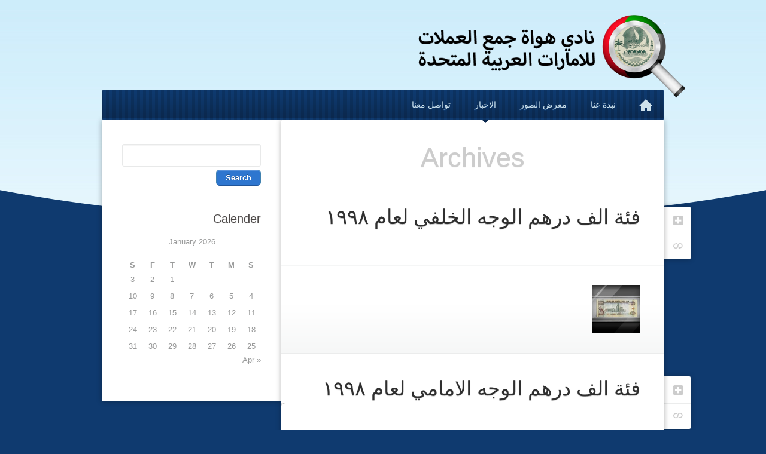

--- FILE ---
content_type: text/html; charset=UTF-8
request_url: https://uaemint.ae/cat-portfolio/paper/
body_size: 8710
content:
<!doctype html>
<html lang="en-US" dir="rtl">
<head>

<meta charset="UTF-8" />
<meta http-equiv="content-type" content="text/html; charset=UTF-8" />
<title>عملات ورقية | Categories | نادي هواة جمع العملات</title>

<meta name='robots' content='max-image-preview:large' />
<!-- JS Options -->
<meta name="theme_ajax_url" content="https://uaemint.ae/wp-admin/admin-ajax.php" />
<meta name="navigation_delay" content="300" />
<meta name="portfolio_mouse_wheel" content="1" />
<script type="text/javascript">
//<![CDATA[
	var ajaxurl = 'https://uaemint.ae/wp-admin/admin-ajax.php';
//]]>
</script>
<link rel='dns-prefetch' href='//s.w.org' />
<link rel="alternate" type="application/rss+xml" title="نادي هواة جمع العملات &raquo; Feed" href="https://uaemint.ae/feed/" />
<link rel="alternate" type="application/rss+xml" title="نادي هواة جمع العملات &raquo; Comments Feed" href="https://uaemint.ae/comments/feed/" />
<link rel="alternate" type="application/rss+xml" title="نادي هواة جمع العملات &raquo; عملات ورقية cat-portfolio Feed" href="https://uaemint.ae/cat-portfolio/paper/feed/" />
<script type="text/javascript">
window._wpemojiSettings = {"baseUrl":"https:\/\/s.w.org\/images\/core\/emoji\/13.1.0\/72x72\/","ext":".png","svgUrl":"https:\/\/s.w.org\/images\/core\/emoji\/13.1.0\/svg\/","svgExt":".svg","source":{"concatemoji":"https:\/\/uaemint.ae\/wp-includes\/js\/wp-emoji-release.min.js?ver=5.9.12"}};
/*! This file is auto-generated */
!function(e,a,t){var n,r,o,i=a.createElement("canvas"),p=i.getContext&&i.getContext("2d");function s(e,t){var a=String.fromCharCode;p.clearRect(0,0,i.width,i.height),p.fillText(a.apply(this,e),0,0);e=i.toDataURL();return p.clearRect(0,0,i.width,i.height),p.fillText(a.apply(this,t),0,0),e===i.toDataURL()}function c(e){var t=a.createElement("script");t.src=e,t.defer=t.type="text/javascript",a.getElementsByTagName("head")[0].appendChild(t)}for(o=Array("flag","emoji"),t.supports={everything:!0,everythingExceptFlag:!0},r=0;r<o.length;r++)t.supports[o[r]]=function(e){if(!p||!p.fillText)return!1;switch(p.textBaseline="top",p.font="600 32px Arial",e){case"flag":return s([127987,65039,8205,9895,65039],[127987,65039,8203,9895,65039])?!1:!s([55356,56826,55356,56819],[55356,56826,8203,55356,56819])&&!s([55356,57332,56128,56423,56128,56418,56128,56421,56128,56430,56128,56423,56128,56447],[55356,57332,8203,56128,56423,8203,56128,56418,8203,56128,56421,8203,56128,56430,8203,56128,56423,8203,56128,56447]);case"emoji":return!s([10084,65039,8205,55357,56613],[10084,65039,8203,55357,56613])}return!1}(o[r]),t.supports.everything=t.supports.everything&&t.supports[o[r]],"flag"!==o[r]&&(t.supports.everythingExceptFlag=t.supports.everythingExceptFlag&&t.supports[o[r]]);t.supports.everythingExceptFlag=t.supports.everythingExceptFlag&&!t.supports.flag,t.DOMReady=!1,t.readyCallback=function(){t.DOMReady=!0},t.supports.everything||(n=function(){t.readyCallback()},a.addEventListener?(a.addEventListener("DOMContentLoaded",n,!1),e.addEventListener("load",n,!1)):(e.attachEvent("onload",n),a.attachEvent("onreadystatechange",function(){"complete"===a.readyState&&t.readyCallback()})),(n=t.source||{}).concatemoji?c(n.concatemoji):n.wpemoji&&n.twemoji&&(c(n.twemoji),c(n.wpemoji)))}(window,document,window._wpemojiSettings);
</script>
<style type="text/css">
img.wp-smiley,
img.emoji {
	display: inline !important;
	border: none !important;
	box-shadow: none !important;
	height: 1em !important;
	width: 1em !important;
	margin: 0 0.07em !important;
	vertical-align: -0.1em !important;
	background: none !important;
	padding: 0 !important;
}
</style>
	<link rel='stylesheet' id='wp-block-library-css'  href='https://uaemint.ae/wp-includes/css/dist/block-library/style.min.css?ver=5.9.12' type='text/css' media='all' />
<style id='global-styles-inline-css' type='text/css'>
body{--wp--preset--color--black: #000000;--wp--preset--color--cyan-bluish-gray: #abb8c3;--wp--preset--color--white: #ffffff;--wp--preset--color--pale-pink: #f78da7;--wp--preset--color--vivid-red: #cf2e2e;--wp--preset--color--luminous-vivid-orange: #ff6900;--wp--preset--color--luminous-vivid-amber: #fcb900;--wp--preset--color--light-green-cyan: #7bdcb5;--wp--preset--color--vivid-green-cyan: #00d084;--wp--preset--color--pale-cyan-blue: #8ed1fc;--wp--preset--color--vivid-cyan-blue: #0693e3;--wp--preset--color--vivid-purple: #9b51e0;--wp--preset--gradient--vivid-cyan-blue-to-vivid-purple: linear-gradient(135deg,rgba(6,147,227,1) 0%,rgb(155,81,224) 100%);--wp--preset--gradient--light-green-cyan-to-vivid-green-cyan: linear-gradient(135deg,rgb(122,220,180) 0%,rgb(0,208,130) 100%);--wp--preset--gradient--luminous-vivid-amber-to-luminous-vivid-orange: linear-gradient(135deg,rgba(252,185,0,1) 0%,rgba(255,105,0,1) 100%);--wp--preset--gradient--luminous-vivid-orange-to-vivid-red: linear-gradient(135deg,rgba(255,105,0,1) 0%,rgb(207,46,46) 100%);--wp--preset--gradient--very-light-gray-to-cyan-bluish-gray: linear-gradient(135deg,rgb(238,238,238) 0%,rgb(169,184,195) 100%);--wp--preset--gradient--cool-to-warm-spectrum: linear-gradient(135deg,rgb(74,234,220) 0%,rgb(151,120,209) 20%,rgb(207,42,186) 40%,rgb(238,44,130) 60%,rgb(251,105,98) 80%,rgb(254,248,76) 100%);--wp--preset--gradient--blush-light-purple: linear-gradient(135deg,rgb(255,206,236) 0%,rgb(152,150,240) 100%);--wp--preset--gradient--blush-bordeaux: linear-gradient(135deg,rgb(254,205,165) 0%,rgb(254,45,45) 50%,rgb(107,0,62) 100%);--wp--preset--gradient--luminous-dusk: linear-gradient(135deg,rgb(255,203,112) 0%,rgb(199,81,192) 50%,rgb(65,88,208) 100%);--wp--preset--gradient--pale-ocean: linear-gradient(135deg,rgb(255,245,203) 0%,rgb(182,227,212) 50%,rgb(51,167,181) 100%);--wp--preset--gradient--electric-grass: linear-gradient(135deg,rgb(202,248,128) 0%,rgb(113,206,126) 100%);--wp--preset--gradient--midnight: linear-gradient(135deg,rgb(2,3,129) 0%,rgb(40,116,252) 100%);--wp--preset--duotone--dark-grayscale: url('#wp-duotone-dark-grayscale');--wp--preset--duotone--grayscale: url('#wp-duotone-grayscale');--wp--preset--duotone--purple-yellow: url('#wp-duotone-purple-yellow');--wp--preset--duotone--blue-red: url('#wp-duotone-blue-red');--wp--preset--duotone--midnight: url('#wp-duotone-midnight');--wp--preset--duotone--magenta-yellow: url('#wp-duotone-magenta-yellow');--wp--preset--duotone--purple-green: url('#wp-duotone-purple-green');--wp--preset--duotone--blue-orange: url('#wp-duotone-blue-orange');--wp--preset--font-size--small: 13px;--wp--preset--font-size--medium: 20px;--wp--preset--font-size--large: 36px;--wp--preset--font-size--x-large: 42px;}.has-black-color{color: var(--wp--preset--color--black) !important;}.has-cyan-bluish-gray-color{color: var(--wp--preset--color--cyan-bluish-gray) !important;}.has-white-color{color: var(--wp--preset--color--white) !important;}.has-pale-pink-color{color: var(--wp--preset--color--pale-pink) !important;}.has-vivid-red-color{color: var(--wp--preset--color--vivid-red) !important;}.has-luminous-vivid-orange-color{color: var(--wp--preset--color--luminous-vivid-orange) !important;}.has-luminous-vivid-amber-color{color: var(--wp--preset--color--luminous-vivid-amber) !important;}.has-light-green-cyan-color{color: var(--wp--preset--color--light-green-cyan) !important;}.has-vivid-green-cyan-color{color: var(--wp--preset--color--vivid-green-cyan) !important;}.has-pale-cyan-blue-color{color: var(--wp--preset--color--pale-cyan-blue) !important;}.has-vivid-cyan-blue-color{color: var(--wp--preset--color--vivid-cyan-blue) !important;}.has-vivid-purple-color{color: var(--wp--preset--color--vivid-purple) !important;}.has-black-background-color{background-color: var(--wp--preset--color--black) !important;}.has-cyan-bluish-gray-background-color{background-color: var(--wp--preset--color--cyan-bluish-gray) !important;}.has-white-background-color{background-color: var(--wp--preset--color--white) !important;}.has-pale-pink-background-color{background-color: var(--wp--preset--color--pale-pink) !important;}.has-vivid-red-background-color{background-color: var(--wp--preset--color--vivid-red) !important;}.has-luminous-vivid-orange-background-color{background-color: var(--wp--preset--color--luminous-vivid-orange) !important;}.has-luminous-vivid-amber-background-color{background-color: var(--wp--preset--color--luminous-vivid-amber) !important;}.has-light-green-cyan-background-color{background-color: var(--wp--preset--color--light-green-cyan) !important;}.has-vivid-green-cyan-background-color{background-color: var(--wp--preset--color--vivid-green-cyan) !important;}.has-pale-cyan-blue-background-color{background-color: var(--wp--preset--color--pale-cyan-blue) !important;}.has-vivid-cyan-blue-background-color{background-color: var(--wp--preset--color--vivid-cyan-blue) !important;}.has-vivid-purple-background-color{background-color: var(--wp--preset--color--vivid-purple) !important;}.has-black-border-color{border-color: var(--wp--preset--color--black) !important;}.has-cyan-bluish-gray-border-color{border-color: var(--wp--preset--color--cyan-bluish-gray) !important;}.has-white-border-color{border-color: var(--wp--preset--color--white) !important;}.has-pale-pink-border-color{border-color: var(--wp--preset--color--pale-pink) !important;}.has-vivid-red-border-color{border-color: var(--wp--preset--color--vivid-red) !important;}.has-luminous-vivid-orange-border-color{border-color: var(--wp--preset--color--luminous-vivid-orange) !important;}.has-luminous-vivid-amber-border-color{border-color: var(--wp--preset--color--luminous-vivid-amber) !important;}.has-light-green-cyan-border-color{border-color: var(--wp--preset--color--light-green-cyan) !important;}.has-vivid-green-cyan-border-color{border-color: var(--wp--preset--color--vivid-green-cyan) !important;}.has-pale-cyan-blue-border-color{border-color: var(--wp--preset--color--pale-cyan-blue) !important;}.has-vivid-cyan-blue-border-color{border-color: var(--wp--preset--color--vivid-cyan-blue) !important;}.has-vivid-purple-border-color{border-color: var(--wp--preset--color--vivid-purple) !important;}.has-vivid-cyan-blue-to-vivid-purple-gradient-background{background: var(--wp--preset--gradient--vivid-cyan-blue-to-vivid-purple) !important;}.has-light-green-cyan-to-vivid-green-cyan-gradient-background{background: var(--wp--preset--gradient--light-green-cyan-to-vivid-green-cyan) !important;}.has-luminous-vivid-amber-to-luminous-vivid-orange-gradient-background{background: var(--wp--preset--gradient--luminous-vivid-amber-to-luminous-vivid-orange) !important;}.has-luminous-vivid-orange-to-vivid-red-gradient-background{background: var(--wp--preset--gradient--luminous-vivid-orange-to-vivid-red) !important;}.has-very-light-gray-to-cyan-bluish-gray-gradient-background{background: var(--wp--preset--gradient--very-light-gray-to-cyan-bluish-gray) !important;}.has-cool-to-warm-spectrum-gradient-background{background: var(--wp--preset--gradient--cool-to-warm-spectrum) !important;}.has-blush-light-purple-gradient-background{background: var(--wp--preset--gradient--blush-light-purple) !important;}.has-blush-bordeaux-gradient-background{background: var(--wp--preset--gradient--blush-bordeaux) !important;}.has-luminous-dusk-gradient-background{background: var(--wp--preset--gradient--luminous-dusk) !important;}.has-pale-ocean-gradient-background{background: var(--wp--preset--gradient--pale-ocean) !important;}.has-electric-grass-gradient-background{background: var(--wp--preset--gradient--electric-grass) !important;}.has-midnight-gradient-background{background: var(--wp--preset--gradient--midnight) !important;}.has-small-font-size{font-size: var(--wp--preset--font-size--small) !important;}.has-medium-font-size{font-size: var(--wp--preset--font-size--medium) !important;}.has-large-font-size{font-size: var(--wp--preset--font-size--large) !important;}.has-x-large-font-size{font-size: var(--wp--preset--font-size--x-large) !important;}
</style>
<link rel='stylesheet' id='style-css'  href='https://uaemint.ae/wp-content/themes/uaemint/style.css?ver=5.9.12' type='text/css' media='all' />
<link rel='stylesheet' id='shortcodes-css'  href='https://uaemint.ae/wp-content/themes/uaemint/style.shortcodes.css?ver=5.9.12' type='text/css' media='all' />
<link rel='stylesheet' id='nivo-slider-css'  href='https://uaemint.ae/wp-content/themes/uaemint/lib/css/nivo-slider.css?ver=5.9.12' type='text/css' media='all' />
<link rel='stylesheet' id='prettyphoto-css'  href='https://uaemint.ae/wp-content/themes/uaemint/lib/css/prettyphoto.css?ver=5.9.12' type='text/css' media='all' />
<script type='text/javascript' src='https://uaemint.ae/wp-content/themes/uaemint/lib/js/jquery.js?ver=1.6.2' id='jquery-js'></script>
<script type='text/javascript' src='https://uaemint.ae/wp-content/themes/uaemint/lib/js/webfont.js?ver=5.9.12' id='webfont-js'></script>
<script type='text/javascript' src='https://uaemint.ae/wp-content/themes/uaemint/lib/js/pack.js?ver=5.9.12' id='pack-js'></script>
<script type='text/javascript' src='https://uaemint.ae/wp-content/themes/uaemint/lib/js/superfish.js?ver=5.9.12' id='superfish-js'></script>
<script type='text/javascript' src='https://uaemint.ae/wp-content/themes/uaemint/lib/js/slides.min.js?ver=5.9.12' id='slides-js'></script>
<script type='text/javascript' src='https://uaemint.ae/wp-content/themes/uaemint/lib/js/tipsy.js?ver=5.9.12' id='tipsy-js'></script>
<script type='text/javascript' src='https://uaemint.ae/wp-content/themes/uaemint/lib/js/twitter.js?ver=5.9.12' id='twitter-js'></script>
<script type='text/javascript' src='https://uaemint.ae/wp-content/themes/uaemint/lib/js/custom.js?ver=5.9.12' id='custom-js'></script>
<script type='text/javascript' src='https://uaemint.ae/wp-content/themes/uaemint/lib/js/prettyphoto.js?ver=5.9.12' id='prettyphoto-js'></script>
<script type='text/javascript' src='https://uaemint.ae/wp-content/themes/uaemint/lib/js/execute.js?ver=5.9.12' id='execute-js'></script>
<link rel="https://api.w.org/" href="https://uaemint.ae/wp-json/" /><link rel="EditURI" type="application/rsd+xml" title="RSD" href="https://uaemint.ae/xmlrpc.php?rsd" />
<link rel="wlwmanifest" type="application/wlwmanifest+xml" href="https://uaemint.ae/wp-includes/wlwmanifest.xml" /> 
		
<!--[if IE 9]>
	<link rel="stylesheet" type="text/css" media="all" href="https://uaemint.ae/wp-content/themes/uaemint/lib/css/ie9.css" />
<![endif]-->

<!--[if lt IE 9]>
	<link rel="stylesheet" type="text/css" media="all" href="https://uaemint.ae/wp-content/themes/uaemint/lib/css/ie.css" />
	<script src="http://html5shiv.googlecode.com/svn/trunk/html5.js"></script>
<![endif]-->

<!--[if IE 7]>
	<link rel="stylesheet" type="text/css" media="all" href="https://uaemint.ae/wp-content/themes/uaemint/lib/css/ie7.css" />
	<script src="https://uaemint.ae/wp-content/themes/uaemint/lib/js/ie7Fix.js"></script>
<![endif]-->
	
<style>


 /*
Skin ID: skin_7NjZoXe64lrotGsCsWeT 
Skin Name: Bsnss - Blue (Collapsed)
*/

body {background-color: #0F3A6F; background-repeat: repeat-x; background-position: 50% 0; font-family: Tahoma, Geneva, sans-serif; font-size: 13px; }
#navigation {border-top:1px solid #124480; }
#header, #header-widget {color: #7495b6; }
#header a {color: #7495b6; }
#header a:hover {color: #0a2547; }
#navigation-background {background-color: #0F3A6F; }
#navigation-pattern {background-image: url(https://uaemint.ae/wp-content/themes/uaemint/lib/imgs/navigation-pattern.png); background-repeat: repeat; }
ul#navigation-menu-items li.depth-0 > a {color: #cee2eb; text-shadow:0 1px 1px #124480; }
ul#navigation-menu-items li.depth-0 > a:hover, ul#navigation-menu-items li.depth-0.navigation-menu-hover > a {color: #ffffff; text-shadow:0 1px 1px #124480; }
ul#navigation-menu-items ul, ul#navigation-menu-items ul ul {background-color:#0B2B53 !important; }
ul#navigation-menu-items ul li a, ul#navigation-menu-items ul li ul li a {color:#cee2eb !important; text-shadow:0 1px 1px #124480; }
ul#navigation-menu-items ul li > a:hover, ul#navigation-menu-items ul li.navigation-menu-hover > a {color:#ffffff !important; text-shadow:0 1px 1px #124480; }
ul#navigation-menu-items ul li a, ul#navigation-menu-items ul li ul li a {border-top:1px solid rgba(255,255,255, 0.03); border-bottom:1px solid rgba(0,0,0, 0.1); }
#the-home .the-home-color {background-color: #cee2eb; }
#the-home .the-home-highlight {border-bottom-color: #124480; }
#the-home .the-home-roof-color {border-bottom-color: #cee2eb; }
#the-home:hover .the-home-color {background-color: #ffffff; }
#the-home:hover .the-home-highlight {border-bottom-color: #124480; }
#the-home:hover .the-home-roof-color {border-bottom-color: #ffffff; }
#body-head {background-image: url('http://uaemint.net/wp-content/themes/uaemint/resources/skins/Business_Style__Blue_/bg.png'); background-repeat: repeat-x; background-position: 50% 0; }
#middle-pattern {background-image: url('http://uaemint.net/wp-content/themes/uaemint/resources/skins/Business_Style__Blue_/half-circle.png'); background-repeat: no-repeat; background-position: 50% 100%; }
#blurb {color: #0F3A6F; padding-top: 30px; }
#blurb a {color: #0F3A6F; }
#content {margin-top: -185px; }
#footer, #footer p, #footer-text {color: #ffffff; text-shadow:0 1px 0 #0d325e; }
#footer a {color: #D2EEFA; }
#footer a:hover {color: #ffffff; text-decoration: underline; }
.footer-widget-title {color: #ffffff; }
#navigation .the-arrow {border-top-color: #0B294F; }
.portfolio-overlay {background-color: #0F3A6F; }
.global-radius {border-radius: 2px; }
.galleria-thumb-nav-left, .galleria-thumb-nav-right {background-color: #0F3A6F; }
h1 {font-size: 34px; line-height: 1em; }
h2 {font-size: 28px; line-height: 1em; }
h3 {font-size: 24px; line-height: 1em; }
h4 {font-size: 20px; line-height: 1em; }
h5 {font-size: 18px; line-height: 1em; }
h6 {font-size: 16px; line-height: 1em; }
.content {font-family: Tahoma, Geneva, sans-serif; font-size: 13px; line-height: 1.35em; }
.footer-widget-title {font-size: 20px; }
.widget, .widget a {font-size: 13px; line-height: 1.4em; }
.sidebar-widget-title {font-size: 20px; }
#blurb h1 {font-size: 40px; }
#navigation-menu-items .depth-0 > .sub-menu{
   -moz-box-shadow: 0 5px 5px rgba(0, 0, 0, 0.3) inset;
   -webkit-box-shadow: 0 5px 5px rgba(0, 0, 0, 0.3) inset;
   box-shadow: 0 5px 5px rgba(0, 0, 0, 0.3) inset;
}

#narrow-container {
    top: 0;
}

#slider {
    display: none !important;
}

</style>
<style>#logo-image img {
    width: 450px;
}

.blog-posts-list .slides {
    direction: ltr;
}</style>
	
    <!-- Load Fonts -->
	<script type="text/javascript">
		WebFont.load({
		  
		  fontinactive: function(fontFamily, fontDescription) {
			//alert("Font Cannot Loaded: "+ fontFamily);
		  }

		});		
    </script>
   
   
      
   <script type='text/javascript'>
   /*
       jQuery(function($){
           
           $('.portfolio-overlay').live('click', function(){
               alert('test');
           });
           
           $('.pp_expand').click(function(){
               alert('awd');
           });
           
           //CloudZoom.quickStart(); 
       });
       */
   </script>
   
   
</head>
<body class="archive tax-cat-portfolio term-paper term-5 wait-js light"> 

	<div id="body-pattern">
    
	<div id="body-head">
    	
        <div id="body-head-pattern">
    
            <div id="header">
            
                <div id="header-background">
                       
                    <div id="header-pattern">
                        
                        <div id="header-container" class="the-page" style="height: 150px; ">
                            <div id="logo-image" style="top: 50px;"><a href="https://uaemint.ae"><img src="http://uaemint.net/wp-content/uploads/2013/02/uaemintlogo.png" alt="Logo" /></a></div>                            
                            <!-- /#logo -->
                            
                            <div id="header-right-sector" style="top: 60px; ">
                            
                                <div id="header-widget">
                                
                                    
                                        
                                </div><!-- /#header-widget -->
    
                            </div><!-- /#header-right-sector -->
                            
                        </div><!-- /#header-container -->
                        
                    </div><!-- /#header-pattern -->
                
                </div><!-- /#header-back -->
                                <div id="navigation" class="navigation-height global-radius the-page">
                
                    <div id="navigation-background" class="navigation-height global-radius"></div><!-- /#navigation-background - .navigation-height global-radius -->
                    <div id="navigation-gradient" class="navigation-height global-radius"></div><!-- /#navigation-gradient - .navigation-height global-radius -->           
                    <div id="navigation-pattern" class="navigation-height global-radius"></div><!-- /#navigation-pattern - .navigation-height global-radius -->
                    
                    <div id="navigation-menu" class="the-page navigation-height global-radius"><ul id="navigation-menu-items" class=""><li class=""><a id="the-home" href="https://uaemint.ae"><span id="the-home-frame">
                    
						   <span id="the-home-roof" class="the-home-roof-color"></span>
						   <span id="the-home-build-1" class="the-home-color the-home-highlight"></span>
						   <span id="the-home-build-2" class="the-home-color the-home-highlight"></span>
						   <span id="the-home-build-3" class="the-home-color the-home-highlight"></span>
                    
                   		</span><span class="navigation-menu-arrow" style="bottom: -2px; left: 25px;"><span class="the-arrow"></span></span></a></li><li id="menu-item-23" class="menu-item menu-item-type-post_type menu-item-object-page depth-0 navigation-height NotmegaMenu"><a href="https://uaemint.ae/about-us/">نبذة عنا<span class="navigation-menu-arrow"><span class="the-arrow"></span></span></a></li>
<li id="menu-item-152" class="menu-item menu-item-type-custom menu-item-object-custom menu-item-has-children depth-0 navigation-height NotmegaMenu"><a href="#">معرض الصور<span class="navigation-menu-arrow"><span class="the-arrow"></span></span></a>
<ul class="sub-menu">
	<li id="menu-item-54" class="menu-item menu-item-type-post_type menu-item-object-page depth-1"><a href="https://uaemint.ae/gallery/memorial-coins/">مسكوكات تذكارية</a></li>
	<li id="menu-item-55" class="menu-item menu-item-type-post_type menu-item-object-page depth-1"><a href="https://uaemint.ae/gallery/coins/">الدراهم المعدنية</a></li>
	<li id="menu-item-56" class="menu-item menu-item-type-post_type menu-item-object-page menu-item-has-children depth-1"><a href="https://uaemint.ae/gallery/paper-currencies/">عملات ورقية</a>
	<ul class="sub-menu">
		<li id="menu-item-81" class="menu-item menu-item-type-post_type menu-item-object-page depth-2"><a href="https://uaemint.ae/gallery/paper-currencies/1973-uae-currencies/">1973</a></li>
		<li id="menu-item-82" class="menu-item menu-item-type-post_type menu-item-object-page depth-2"><a href="https://uaemint.ae/gallery/paper-currencies/1976-uae-currencies/">1976</a></li>
		<li id="menu-item-83" class="menu-item menu-item-type-post_type menu-item-object-page depth-2"><a href="https://uaemint.ae/gallery/paper-currencies/1982-uae-currencies/">1982</a></li>
		<li id="menu-item-84" class="menu-item menu-item-type-post_type menu-item-object-page depth-2"><a href="https://uaemint.ae/gallery/paper-currencies/1989-uae-currencies/">1989</a></li>
		<li id="menu-item-85" class="menu-item menu-item-type-post_type menu-item-object-page depth-2"><a href="https://uaemint.ae/gallery/paper-currencies/1997-uae-currencies/">1997</a></li>
		<li id="menu-item-86" class="menu-item menu-item-type-post_type menu-item-object-page depth-2"><a href="https://uaemint.ae/gallery/paper-currencies/1998-uae-currencies/">1998</a></li>
	</ul>
</li>
</ul>
</li>
<li id="menu-item-20" class="menu-item menu-item-type-post_type menu-item-object-page current_page_parent depth-0 navigation-height NotmegaMenu"><a href="https://uaemint.ae/new/">الاخبار<span class="navigation-menu-arrow"><span class="the-arrow"></span></span></a></li>
<li id="menu-item-21" class="menu-item menu-item-type-post_type menu-item-object-page depth-0 navigation-height NotmegaMenu"><a href="https://uaemint.ae/contact-us/">تواصل معنا<span class="navigation-menu-arrow"><span class="the-arrow"></span></span></a></li>
</ul></div>        
                    <!-- /#navigation-menu - .navigation-height global-radius -->
                     
                </div><!-- /#navigation - .navigation-height global-radius -->
                
            </div><!-- /#header -->
            
            <div id="middle">
            
                <div id="middle-background">
                
                    <div id="middle-pattern">
                        
                        <div id="middle-highlight" class="middle-height">
                                
                                <div id="middle-height" class="middle-height">
				<div id="blurb">
				
					<h1></h1>
					
				</div>
				<!-- / .blurb -->
			</div>                         
                        </div><!-- /#middle-highlight - .middle-height -->
                        
                    </div><!-- /#middle-pattern -->
        
                </div><!-- /#middle-background -->
                
            </div><!-- /#middle -->
            
		</div><!-- /#body-head-pattern -->
        
	</div><!-- /#body-head -->
        
        
                <div id="content" class="the-page" >
                

				<div id="content-containers" class="rightside">
 					                 
                <div id="narrow-container" class="make-shadow global-radius">
                
                	<div id="narrow-content" class="global-radius">
                    
                    	<div id="sidebar">

							
		<div id="primary" class="widget-area">

			            
				<div class="widget widget_search"><form role="search" method="get" id="searchform" class="searchform" action="https://uaemint.ae/">
				<div>
					<label class="screen-reader-text" for="s">Search for:</label>
					<input type="text" value="" name="s" id="s" />
					<input type="submit" id="searchsubmit" value="Search" />
				</div>
			</form></div><div class="widget widget_calendar"><h3 class="sidebar-widget-title">Calender</h3><div id="calendar_wrap" class="calendar_wrap"><table id="wp-calendar" class="wp-calendar-table">
	<caption>January 2026</caption>
	<thead>
	<tr>
		<th scope="col" title="Sunday">S</th>
		<th scope="col" title="Monday">M</th>
		<th scope="col" title="Tuesday">T</th>
		<th scope="col" title="Wednesday">W</th>
		<th scope="col" title="Thursday">T</th>
		<th scope="col" title="Friday">F</th>
		<th scope="col" title="Saturday">S</th>
	</tr>
	</thead>
	<tbody>
	<tr>
		<td colspan="4" class="pad">&nbsp;</td><td>1</td><td>2</td><td>3</td>
	</tr>
	<tr>
		<td>4</td><td>5</td><td>6</td><td>7</td><td>8</td><td>9</td><td>10</td>
	</tr>
	<tr>
		<td>11</td><td>12</td><td>13</td><td>14</td><td>15</td><td>16</td><td>17</td>
	</tr>
	<tr>
		<td id="today">18</td><td>19</td><td>20</td><td>21</td><td>22</td><td>23</td><td>24</td>
	</tr>
	<tr>
		<td>25</td><td>26</td><td>27</td><td>28</td><td>29</td><td>30</td><td>31</td>
	</tr>
	</tbody>
	</table><nav aria-label="Previous and next months" class="wp-calendar-nav">
		<span class="wp-calendar-nav-prev"><a href="https://uaemint.ae/2015/04/">&laquo; Apr</a></span>
		<span class="pad">&nbsp;</span>
		<span class="wp-calendar-nav-next">&nbsp;</span>
	</nav></div></div>            
            		
        <div class="cf"></div>
        </div><!-- /#primary .widget-area -->

                        
                        </div> <!-- /#sidebar -->
                    
                    </div><!-- /#narrow-content -->
                
                </div><!-- /#narrow-container -->
            
            	<div id="withsidebar-container" class="make-shadow global-radius">
                
                	<div id="withsidebar-content" class="global-radius">
                    
                    <div class="archives text-center">
									<h1 class="big-title">Archives</h1>
									<h3></h3>
								  </div>                    
					                       <div id="page-151" class="content blog-posts-list post-151 portfolio type-portfolio status-publish has-post-thumbnail hentry cat-portfolio-11 cat-portfolio-paper">
						   	
							<div class="blog-post-header">    

    <div class="left-side">
        <div class="make-shadow min-container global-radius">
            <div class="min-content global-radius">
                
                                <a href="javascript:void(0);" class="blog-post-min-share tooltip sharethis" title="Share The Post">
                    <span class="blog-post-min-share-icon sprite"></span>
                </a><!-- /a.blog-post-min-share -->  
                      
                <div class="min-divider"></div>
                            
                                
                <a href="https://uaemint.ae/portfolio/%d9%81%d8%a6%d8%a9-%d8%a7%d9%84%d9%81-%d8%af%d8%b1%d9%87%d9%85-%d8%a7%d9%84%d9%88%d8%ac%d9%87-%d8%a7%d9%84%d8%ae%d9%84%d9%81%d9%8a-%d9%84%d8%b9%d8%a7%d9%85-%d9%a1%d9%a9%d9%a9%d9%a8/" class="blog-post-min-permalink tooltip" title="Permalink to فئة الف درهم الوجه الخلفي لعام ١٩٩٨" rel="bookmark">
                    <span class="blog-post-min-permalink-icon sprite"></span>
                </a>
                
            </div><!-- /.min-content -->
        </div><!-- /.min-container -->

                 
    </div><!-- /.left-side -->
    
    
    <div class="blog-post-header-init">
    
    <div class="blog-post-header-wrapper">
		
        <div class="blog-post-header-action">
    
            
            <!-- Blog Post Title -->
            <h1 class="blog-title"><a href="https://uaemint.ae/portfolio/%d9%81%d8%a6%d8%a9-%d8%a7%d9%84%d9%81-%d8%af%d8%b1%d9%87%d9%85-%d8%a7%d9%84%d9%88%d8%ac%d9%87-%d8%a7%d9%84%d8%ae%d9%84%d9%81%d9%8a-%d9%84%d8%b9%d8%a7%d9%85-%d9%a1%d9%a9%d9%a9%d9%a8/" title="Permalink to فئة الف درهم الوجه الخلفي لعام ١٩٩٨" rel="bookmark">فئة الف درهم الوجه الخلفي لعام ١٩٩٨</a></h1>
            <!-- /Blog Post Title -->
        	
                            
        </div><!-- /.blog-post-header-action -->
        
              
        <div class="blog-post-sharing">
            
            <div class="blog-post-ss">
                <span class="permalink">https://uaemint.ae/portfolio/%d9%81%d8%a6%d8%a9-%d8%a7%d9%84%d9%81-%d8%af%d8%b1%d9%87%d9%85-%d8%a7%d9%84%d9%88%d8%ac%d9%87-%d8%a7%d9%84%d8%ae%d9%84%d9%81%d9%8a-%d9%84%d8%b9%d8%a7%d9%85-%d9%a1%d9%a9%d9%a9%d9%a8/</span>
                <a href="http://www.facebook.com/share.php?u=https%3A%2F%2Fuaemint.ae%2Fportfolio%2F%25d9%2581%25d8%25a6%25d8%25a9-%25d8%25a7%25d9%2584%25d9%2581-%25d8%25af%25d8%25b1%25d9%2587%25d9%2585-%25d8%25a7%25d9%2584%25d9%2588%25d8%25ac%25d9%2587-%25d8%25a7%25d9%2584%25d8%25ae%25d9%2584%25d9%2581%25d9%258a-%25d9%2584%25d8%25b9%25d8%25a7%25d9%2585-%25d9%25a1%25d9%25a9%25d9%25a9%25d9%25a8%2F&amp;t=%D9%81%D8%A6%D8%A9+%D8%A7%D9%84%D9%81+%D8%AF%D8%B1%D9%87%D9%85+%D8%A7%D9%84%D9%88%D8%AC%D9%87+%D8%A7%D9%84%D8%AE%D9%84%D9%81%D9%8A+%D9%84%D8%B9%D8%A7%D9%85+%D9%A1%D9%A9%D9%A9%D9%A8" rel="nofollow" target="_blank" class="tooltip" title="Share On Facebook" ><img src="https://uaemint.ae/wp-content/themes/uaemint/cloudfw/cloudfw/social_icon/facebook-16x16.png"/></a><a href="http://twitter.com/share?url=https%3A%2F%2Fuaemint.ae%2Fportfolio%2F%25d9%2581%25d8%25a6%25d8%25a9-%25d8%25a7%25d9%2584%25d9%2581-%25d8%25af%25d8%25b1%25d9%2587%25d9%2585-%25d8%25a7%25d9%2584%25d9%2588%25d8%25ac%25d9%2587-%25d8%25a7%25d9%2584%25d8%25ae%25d9%2584%25d9%2581%25d9%258a-%25d9%2584%25d8%25b9%25d8%25a7%25d9%2585-%25d9%25a1%25d9%25a9%25d9%25a9%25d9%25a8%2F&amp;text=%D9%81%D8%A6%D8%A9+%D8%A7%D9%84%D9%81+%D8%AF%D8%B1%D9%87%D9%85+%D8%A7%D9%84%D9%88%D8%AC%D9%87+%D8%A7%D9%84%D8%AE%D9%84%D9%81%D9%8A+%D9%84%D8%B9%D8%A7%D9%85+%D9%A1%D9%A9%D9%A9%D9%A8" rel="nofollow" target="_blank" class="tooltip" title="Share On Twitter" ><img src="https://uaemint.ae/wp-content/themes/uaemint/cloudfw/cloudfw/social_icon/twitter-16x16.png"/></a><a href="http://digg.com/submit?url=https%3A%2F%2Fuaemint.ae%2Fportfolio%2F%25d9%2581%25d8%25a6%25d8%25a9-%25d8%25a7%25d9%2584%25d9%2581-%25d8%25af%25d8%25b1%25d9%2587%25d9%2585-%25d8%25a7%25d9%2584%25d9%2588%25d8%25ac%25d9%2587-%25d8%25a7%25d9%2584%25d8%25ae%25d9%2584%25d9%2581%25d9%258a-%25d9%2584%25d8%25b9%25d8%25a7%25d9%2585-%25d9%25a1%25d9%25a9%25d9%25a9%25d9%25a8%2F&amp;title=%D9%81%D8%A6%D8%A9+%D8%A7%D9%84%D9%81+%D8%AF%D8%B1%D9%87%D9%85+%D8%A7%D9%84%D9%88%D8%AC%D9%87+%D8%A7%D9%84%D8%AE%D9%84%D9%81%D9%8A+%D9%84%D8%B9%D8%A7%D9%85+%D9%A1%D9%A9%D9%A9%D9%A8" rel="nofollow" target="_blank" class="tooltip" title="Share On Digg" ><img src="https://uaemint.ae/wp-content/themes/uaemint/cloudfw/cloudfw/social_icon/digg-16x16.png"/></a><a href="http://www.tumblr.com/share?u=https%3A%2F%2Fuaemint.ae%2Fportfolio%2F%25d9%2581%25d8%25a6%25d8%25a9-%25d8%25a7%25d9%2584%25d9%2581-%25d8%25af%25d8%25b1%25d9%2587%25d9%2585-%25d8%25a7%25d9%2584%25d9%2588%25d8%25ac%25d9%2587-%25d8%25a7%25d9%2584%25d8%25ae%25d9%2584%25d9%2581%25d9%258a-%25d9%2584%25d8%25b9%25d8%25a7%25d9%2585-%25d9%25a1%25d9%25a9%25d9%25a9%25d9%25a8%2F&amp;t=%D9%81%D8%A6%D8%A9+%D8%A7%D9%84%D9%81+%D8%AF%D8%B1%D9%87%D9%85+%D8%A7%D9%84%D9%88%D8%AC%D9%87+%D8%A7%D9%84%D8%AE%D9%84%D9%81%D9%8A+%D9%84%D8%B9%D8%A7%D9%85+%D9%A1%D9%A9%D9%A9%D9%A8" rel="nofollow" target="_blank" class="tooltip" title="Share On Tumblr" ><img src="https://uaemint.ae/wp-content/themes/uaemint/cloudfw/cloudfw/social_icon/tumblr-16x16.png"/></a><a href="http://delicious.com/post?url=https%3A%2F%2Fuaemint.ae%2Fportfolio%2F%25d9%2581%25d8%25a6%25d8%25a9-%25d8%25a7%25d9%2584%25d9%2581-%25d8%25af%25d8%25b1%25d9%2587%25d9%2585-%25d8%25a7%25d9%2584%25d9%2588%25d8%25ac%25d9%2587-%25d8%25a7%25d9%2584%25d8%25ae%25d9%2584%25d9%2581%25d9%258a-%25d9%2584%25d8%25b9%25d8%25a7%25d9%2585-%25d9%25a1%25d9%25a9%25d9%25a9%25d9%25a8%2F&amp;title=%D9%81%D8%A6%D8%A9+%D8%A7%D9%84%D9%81+%D8%AF%D8%B1%D9%87%D9%85+%D8%A7%D9%84%D9%88%D8%AC%D9%87+%D8%A7%D9%84%D8%AE%D9%84%D9%81%D9%8A+%D9%84%D8%B9%D8%A7%D9%85+%D9%A1%D9%A9%D9%A9%D9%A8" rel="nofollow" target="_blank" class="tooltip" title="Share On Delicious" ><img src="https://uaemint.ae/wp-content/themes/uaemint/cloudfw/cloudfw/social_icon/delicious-16x16.png"/></a><a href="http://www.myspace.com/Modules/PostTo/Pages/?u=https%3A%2F%2Fuaemint.ae%2Fportfolio%2F%25d9%2581%25d8%25a6%25d8%25a9-%25d8%25a7%25d9%2584%25d9%2581-%25d8%25af%25d8%25b1%25d9%2587%25d9%2585-%25d8%25a7%25d9%2584%25d9%2588%25d8%25ac%25d9%2587-%25d8%25a7%25d9%2584%25d8%25ae%25d9%2584%25d9%2581%25d9%258a-%25d9%2584%25d8%25b9%25d8%25a7%25d9%2585-%25d9%25a1%25d9%25a9%25d9%25a9%25d9%25a8%2F&amp;t=%D9%81%D8%A6%D8%A9+%D8%A7%D9%84%D9%81+%D8%AF%D8%B1%D9%87%D9%85+%D8%A7%D9%84%D9%88%D8%AC%D9%87+%D8%A7%D9%84%D8%AE%D9%84%D9%81%D9%8A+%D9%84%D8%B9%D8%A7%D9%85+%D9%A1%D9%A9%D9%A9%D9%A8" rel="nofollow" target="_blank" class="tooltip" title="Share On Myspace" ><img src="https://uaemint.ae/wp-content/themes/uaemint/cloudfw/cloudfw/social_icon/myspace-16x16.png"/></a><a href="http://www.linkedin.com/shareArticle?mini=true&amp;url=https%3A%2F%2Fuaemint.ae%2Fportfolio%2F%25d9%2581%25d8%25a6%25d8%25a9-%25d8%25a7%25d9%2584%25d9%2581-%25d8%25af%25d8%25b1%25d9%2587%25d9%2585-%25d8%25a7%25d9%2584%25d9%2588%25d8%25ac%25d9%2587-%25d8%25a7%25d9%2584%25d8%25ae%25d9%2584%25d9%2581%25d9%258a-%25d9%2584%25d8%25b9%25d8%25a7%25d9%2585-%25d9%25a1%25d9%25a9%25d9%25a9%25d9%25a8%2F&amp;title=%D9%81%D8%A6%D8%A9+%D8%A7%D9%84%D9%81+%D8%AF%D8%B1%D9%87%D9%85+%D8%A7%D9%84%D9%88%D8%AC%D9%87+%D8%A7%D9%84%D8%AE%D9%84%D9%81%D9%8A+%D9%84%D8%B9%D8%A7%D9%85+%D9%A1%D9%A9%D9%A9%D9%A8" rel="nofollow" target="_blank" class="tooltip" title="Share On LinkedIn" ><img src="https://uaemint.ae/wp-content/themes/uaemint/cloudfw/cloudfw/social_icon/linkedin-16x16.png"/></a><a href="http://www.google.com/bookmarks/mark?op=edit&amp;bkmk=https%3A%2F%2Fuaemint.ae%2Fportfolio%2F%25d9%2581%25d8%25a6%25d8%25a9-%25d8%25a7%25d9%2584%25d9%2581-%25d8%25af%25d8%25b1%25d9%2587%25d9%2585-%25d8%25a7%25d9%2584%25d9%2588%25d8%25ac%25d9%2587-%25d8%25a7%25d9%2584%25d8%25ae%25d9%2584%25d9%2581%25d9%258a-%25d9%2584%25d8%25b9%25d8%25a7%25d9%2585-%25d9%25a1%25d9%25a9%25d9%25a9%25d9%25a8%2F&amp;title=%D9%81%D8%A6%D8%A9+%D8%A7%D9%84%D9%81+%D8%AF%D8%B1%D9%87%D9%85+%D8%A7%D9%84%D9%88%D8%AC%D9%87+%D8%A7%D9%84%D8%AE%D9%84%D9%81%D9%8A+%D9%84%D8%B9%D8%A7%D9%85+%D9%A1%D9%A9%D9%A9%D9%A8" rel="nofollow" target="_blank" class="tooltip" title="Share On Google" ><img src="https://uaemint.ae/wp-content/themes/uaemint/cloudfw/cloudfw/social_icon/google-16x16.png"/></a><a href="http://reddit.com/submit?url=https%3A%2F%2Fuaemint.ae%2Fportfolio%2F%25d9%2581%25d8%25a6%25d8%25a9-%25d8%25a7%25d9%2584%25d9%2581-%25d8%25af%25d8%25b1%25d9%2587%25d9%2585-%25d8%25a7%25d9%2584%25d9%2588%25d8%25ac%25d9%2587-%25d8%25a7%25d9%2584%25d8%25ae%25d9%2584%25d9%2581%25d9%258a-%25d9%2584%25d8%25b9%25d8%25a7%25d9%2585-%25d9%25a1%25d9%25a9%25d9%25a9%25d9%25a8%2F&amp;title=%D9%81%D8%A6%D8%A9+%D8%A7%D9%84%D9%81+%D8%AF%D8%B1%D9%87%D9%85+%D8%A7%D9%84%D9%88%D8%AC%D9%87+%D8%A7%D9%84%D8%AE%D9%84%D9%81%D9%8A+%D9%84%D8%B9%D8%A7%D9%85+%D9%A1%D9%A9%D9%A9%D9%A8" rel="nofollow" target="_blank" class="tooltip" title="Share On Reddit" ><img src="https://uaemint.ae/wp-content/themes/uaemint/cloudfw/cloudfw/social_icon/reddit-16x16.png"/></a>                <div class="cf"></div>
                
            </div><!-- /.blog-post-ss -->
            
        </div><!-- /.blog-post-sharing -->
        
        <div class="cf"></div>
        
    </div><!-- /.blog-post-header-wrapper -->
    </div><!-- /.blog-post-header-init -->

</div><!-- /.blog-post-header -->

<div class="blog-post-in">

<div class="blog-post-minimal-thumbnail"><img width="80" height="80" src="https://uaemint.ae/wp-content/uploads/2013/02/money_0032-150x150.jpg" class="attachment-80x80 size-80x80 wp-post-image" alt="" /></div>

	<iframe src="http://www.facebook.com/plugins/like.php?href=https%3A%2F%2Fuaemint.ae%2Fportfolio%2F%25d9%2581%25d8%25a6%25d8%25a9-%25d8%25a7%25d9%2584%25d9%2581-%25d8%25af%25d8%25b1%25d9%2587%25d9%2585-%25d8%25a7%25d9%2584%25d9%2588%25d8%25ac%25d9%2587-%25d8%25a7%25d9%2584%25d8%25ae%25d9%2584%25d9%2581%25d9%258a-%25d9%2584%25d8%25b9%25d8%25a7%25d9%2585-%25d9%25a1%25d9%25a9%25d9%25a9%25d9%25a8%2F&amp;layout=button_count&amp;show_faces=false&amp;width=100&amp;action=like&amp;font=arial&amp;colorscheme=light&amp;height=21" scrolling="no" frameborder="0" style="border:none; overflow:hidden; width:100px; height:21px;" allowTransparency="true"></iframe>
	
<div class="cf"></div>
</div>

<div class="sector"></div>




                                                
                       </div><!-- /.content -->
					                       <div id="page-148" class="content blog-posts-list post-148 portfolio type-portfolio status-publish has-post-thumbnail hentry cat-portfolio-11 cat-portfolio-paper">
						   	
							<div class="blog-post-header">    

    <div class="left-side">
        <div class="make-shadow min-container global-radius">
            <div class="min-content global-radius">
                
                                <a href="javascript:void(0);" class="blog-post-min-share tooltip sharethis" title="Share The Post">
                    <span class="blog-post-min-share-icon sprite"></span>
                </a><!-- /a.blog-post-min-share -->  
                      
                <div class="min-divider"></div>
                            
                                
                <a href="https://uaemint.ae/portfolio/%d9%81%d8%a6%d8%a9-%d8%a7%d9%84%d9%81-%d8%af%d8%b1%d9%87%d9%85-%d8%a7%d9%84%d9%88%d8%ac%d9%87-%d8%a7%d9%84%d8%a7%d9%85%d8%a7%d9%85%d9%8a-%d9%84%d8%b9%d8%a7%d9%85-%d9%a1%d9%a9%d9%a9%d9%a8/" class="blog-post-min-permalink tooltip" title="Permalink to فئة الف درهم الوجه الامامي لعام ١٩٩٨" rel="bookmark">
                    <span class="blog-post-min-permalink-icon sprite"></span>
                </a>
                
            </div><!-- /.min-content -->
        </div><!-- /.min-container -->

                 
    </div><!-- /.left-side -->
    
    
    <div class="blog-post-header-init">
    
    <div class="blog-post-header-wrapper">
		
        <div class="blog-post-header-action">
    
            
            <!-- Blog Post Title -->
            <h1 class="blog-title"><a href="https://uaemint.ae/portfolio/%d9%81%d8%a6%d8%a9-%d8%a7%d9%84%d9%81-%d8%af%d8%b1%d9%87%d9%85-%d8%a7%d9%84%d9%88%d8%ac%d9%87-%d8%a7%d9%84%d8%a7%d9%85%d8%a7%d9%85%d9%8a-%d9%84%d8%b9%d8%a7%d9%85-%d9%a1%d9%a9%d9%a9%d9%a8/" title="Permalink to فئة الف درهم الوجه الامامي لعام ١٩٩٨" rel="bookmark">فئة الف درهم الوجه الامامي لعام ١٩٩٨</a></h1>
            <!-- /Blog Post Title -->
        	
                            
        </div><!-- /.blog-post-header-action -->
        
              
        <div class="blog-post-sharing">
            
            <div class="blog-post-ss">
                <span class="permalink">https://uaemint.ae/portfolio/%d9%81%d8%a6%d8%a9-%d8%a7%d9%84%d9%81-%d8%af%d8%b1%d9%87%d9%85-%d8%a7%d9%84%d9%88%d8%ac%d9%87-%d8%a7%d9%84%d8%a7%d9%85%d8%a7%d9%85%d9%8a-%d9%84%d8%b9%d8%a7%d9%85-%d9%a1%d9%a9%d9%a9%d9%a8/</span>
                <a href="http://www.facebook.com/share.php?u=https%3A%2F%2Fuaemint.ae%2Fportfolio%2F%25d9%2581%25d8%25a6%25d8%25a9-%25d8%25a7%25d9%2584%25d9%2581-%25d8%25af%25d8%25b1%25d9%2587%25d9%2585-%25d8%25a7%25d9%2584%25d9%2588%25d8%25ac%25d9%2587-%25d8%25a7%25d9%2584%25d8%25a7%25d9%2585%25d8%25a7%25d9%2585%25d9%258a-%25d9%2584%25d8%25b9%25d8%25a7%25d9%2585-%25d9%25a1%25d9%25a9%25d9%25a9%25d9%25a8%2F&amp;t=%D9%81%D8%A6%D8%A9+%D8%A7%D9%84%D9%81+%D8%AF%D8%B1%D9%87%D9%85+%D8%A7%D9%84%D9%88%D8%AC%D9%87+%D8%A7%D9%84%D8%A7%D9%85%D8%A7%D9%85%D9%8A+%D9%84%D8%B9%D8%A7%D9%85+%D9%A1%D9%A9%D9%A9%D9%A8" rel="nofollow" target="_blank" class="tooltip" title="Share On Facebook" ><img src="https://uaemint.ae/wp-content/themes/uaemint/cloudfw/cloudfw/social_icon/facebook-16x16.png"/></a><a href="http://twitter.com/share?url=https%3A%2F%2Fuaemint.ae%2Fportfolio%2F%25d9%2581%25d8%25a6%25d8%25a9-%25d8%25a7%25d9%2584%25d9%2581-%25d8%25af%25d8%25b1%25d9%2587%25d9%2585-%25d8%25a7%25d9%2584%25d9%2588%25d8%25ac%25d9%2587-%25d8%25a7%25d9%2584%25d8%25a7%25d9%2585%25d8%25a7%25d9%2585%25d9%258a-%25d9%2584%25d8%25b9%25d8%25a7%25d9%2585-%25d9%25a1%25d9%25a9%25d9%25a9%25d9%25a8%2F&amp;text=%D9%81%D8%A6%D8%A9+%D8%A7%D9%84%D9%81+%D8%AF%D8%B1%D9%87%D9%85+%D8%A7%D9%84%D9%88%D8%AC%D9%87+%D8%A7%D9%84%D8%A7%D9%85%D8%A7%D9%85%D9%8A+%D9%84%D8%B9%D8%A7%D9%85+%D9%A1%D9%A9%D9%A9%D9%A8" rel="nofollow" target="_blank" class="tooltip" title="Share On Twitter" ><img src="https://uaemint.ae/wp-content/themes/uaemint/cloudfw/cloudfw/social_icon/twitter-16x16.png"/></a><a href="http://digg.com/submit?url=https%3A%2F%2Fuaemint.ae%2Fportfolio%2F%25d9%2581%25d8%25a6%25d8%25a9-%25d8%25a7%25d9%2584%25d9%2581-%25d8%25af%25d8%25b1%25d9%2587%25d9%2585-%25d8%25a7%25d9%2584%25d9%2588%25d8%25ac%25d9%2587-%25d8%25a7%25d9%2584%25d8%25a7%25d9%2585%25d8%25a7%25d9%2585%25d9%258a-%25d9%2584%25d8%25b9%25d8%25a7%25d9%2585-%25d9%25a1%25d9%25a9%25d9%25a9%25d9%25a8%2F&amp;title=%D9%81%D8%A6%D8%A9+%D8%A7%D9%84%D9%81+%D8%AF%D8%B1%D9%87%D9%85+%D8%A7%D9%84%D9%88%D8%AC%D9%87+%D8%A7%D9%84%D8%A7%D9%85%D8%A7%D9%85%D9%8A+%D9%84%D8%B9%D8%A7%D9%85+%D9%A1%D9%A9%D9%A9%D9%A8" rel="nofollow" target="_blank" class="tooltip" title="Share On Digg" ><img src="https://uaemint.ae/wp-content/themes/uaemint/cloudfw/cloudfw/social_icon/digg-16x16.png"/></a><a href="http://www.tumblr.com/share?u=https%3A%2F%2Fuaemint.ae%2Fportfolio%2F%25d9%2581%25d8%25a6%25d8%25a9-%25d8%25a7%25d9%2584%25d9%2581-%25d8%25af%25d8%25b1%25d9%2587%25d9%2585-%25d8%25a7%25d9%2584%25d9%2588%25d8%25ac%25d9%2587-%25d8%25a7%25d9%2584%25d8%25a7%25d9%2585%25d8%25a7%25d9%2585%25d9%258a-%25d9%2584%25d8%25b9%25d8%25a7%25d9%2585-%25d9%25a1%25d9%25a9%25d9%25a9%25d9%25a8%2F&amp;t=%D9%81%D8%A6%D8%A9+%D8%A7%D9%84%D9%81+%D8%AF%D8%B1%D9%87%D9%85+%D8%A7%D9%84%D9%88%D8%AC%D9%87+%D8%A7%D9%84%D8%A7%D9%85%D8%A7%D9%85%D9%8A+%D9%84%D8%B9%D8%A7%D9%85+%D9%A1%D9%A9%D9%A9%D9%A8" rel="nofollow" target="_blank" class="tooltip" title="Share On Tumblr" ><img src="https://uaemint.ae/wp-content/themes/uaemint/cloudfw/cloudfw/social_icon/tumblr-16x16.png"/></a><a href="http://delicious.com/post?url=https%3A%2F%2Fuaemint.ae%2Fportfolio%2F%25d9%2581%25d8%25a6%25d8%25a9-%25d8%25a7%25d9%2584%25d9%2581-%25d8%25af%25d8%25b1%25d9%2587%25d9%2585-%25d8%25a7%25d9%2584%25d9%2588%25d8%25ac%25d9%2587-%25d8%25a7%25d9%2584%25d8%25a7%25d9%2585%25d8%25a7%25d9%2585%25d9%258a-%25d9%2584%25d8%25b9%25d8%25a7%25d9%2585-%25d9%25a1%25d9%25a9%25d9%25a9%25d9%25a8%2F&amp;title=%D9%81%D8%A6%D8%A9+%D8%A7%D9%84%D9%81+%D8%AF%D8%B1%D9%87%D9%85+%D8%A7%D9%84%D9%88%D8%AC%D9%87+%D8%A7%D9%84%D8%A7%D9%85%D8%A7%D9%85%D9%8A+%D9%84%D8%B9%D8%A7%D9%85+%D9%A1%D9%A9%D9%A9%D9%A8" rel="nofollow" target="_blank" class="tooltip" title="Share On Delicious" ><img src="https://uaemint.ae/wp-content/themes/uaemint/cloudfw/cloudfw/social_icon/delicious-16x16.png"/></a><a href="http://www.myspace.com/Modules/PostTo/Pages/?u=https%3A%2F%2Fuaemint.ae%2Fportfolio%2F%25d9%2581%25d8%25a6%25d8%25a9-%25d8%25a7%25d9%2584%25d9%2581-%25d8%25af%25d8%25b1%25d9%2587%25d9%2585-%25d8%25a7%25d9%2584%25d9%2588%25d8%25ac%25d9%2587-%25d8%25a7%25d9%2584%25d8%25a7%25d9%2585%25d8%25a7%25d9%2585%25d9%258a-%25d9%2584%25d8%25b9%25d8%25a7%25d9%2585-%25d9%25a1%25d9%25a9%25d9%25a9%25d9%25a8%2F&amp;t=%D9%81%D8%A6%D8%A9+%D8%A7%D9%84%D9%81+%D8%AF%D8%B1%D9%87%D9%85+%D8%A7%D9%84%D9%88%D8%AC%D9%87+%D8%A7%D9%84%D8%A7%D9%85%D8%A7%D9%85%D9%8A+%D9%84%D8%B9%D8%A7%D9%85+%D9%A1%D9%A9%D9%A9%D9%A8" rel="nofollow" target="_blank" class="tooltip" title="Share On Myspace" ><img src="https://uaemint.ae/wp-content/themes/uaemint/cloudfw/cloudfw/social_icon/myspace-16x16.png"/></a><a href="http://www.linkedin.com/shareArticle?mini=true&amp;url=https%3A%2F%2Fuaemint.ae%2Fportfolio%2F%25d9%2581%25d8%25a6%25d8%25a9-%25d8%25a7%25d9%2584%25d9%2581-%25d8%25af%25d8%25b1%25d9%2587%25d9%2585-%25d8%25a7%25d9%2584%25d9%2588%25d8%25ac%25d9%2587-%25d8%25a7%25d9%2584%25d8%25a7%25d9%2585%25d8%25a7%25d9%2585%25d9%258a-%25d9%2584%25d8%25b9%25d8%25a7%25d9%2585-%25d9%25a1%25d9%25a9%25d9%25a9%25d9%25a8%2F&amp;title=%D9%81%D8%A6%D8%A9+%D8%A7%D9%84%D9%81+%D8%AF%D8%B1%D9%87%D9%85+%D8%A7%D9%84%D9%88%D8%AC%D9%87+%D8%A7%D9%84%D8%A7%D9%85%D8%A7%D9%85%D9%8A+%D9%84%D8%B9%D8%A7%D9%85+%D9%A1%D9%A9%D9%A9%D9%A8" rel="nofollow" target="_blank" class="tooltip" title="Share On LinkedIn" ><img src="https://uaemint.ae/wp-content/themes/uaemint/cloudfw/cloudfw/social_icon/linkedin-16x16.png"/></a><a href="http://www.google.com/bookmarks/mark?op=edit&amp;bkmk=https%3A%2F%2Fuaemint.ae%2Fportfolio%2F%25d9%2581%25d8%25a6%25d8%25a9-%25d8%25a7%25d9%2584%25d9%2581-%25d8%25af%25d8%25b1%25d9%2587%25d9%2585-%25d8%25a7%25d9%2584%25d9%2588%25d8%25ac%25d9%2587-%25d8%25a7%25d9%2584%25d8%25a7%25d9%2585%25d8%25a7%25d9%2585%25d9%258a-%25d9%2584%25d8%25b9%25d8%25a7%25d9%2585-%25d9%25a1%25d9%25a9%25d9%25a9%25d9%25a8%2F&amp;title=%D9%81%D8%A6%D8%A9+%D8%A7%D9%84%D9%81+%D8%AF%D8%B1%D9%87%D9%85+%D8%A7%D9%84%D9%88%D8%AC%D9%87+%D8%A7%D9%84%D8%A7%D9%85%D8%A7%D9%85%D9%8A+%D9%84%D8%B9%D8%A7%D9%85+%D9%A1%D9%A9%D9%A9%D9%A8" rel="nofollow" target="_blank" class="tooltip" title="Share On Google" ><img src="https://uaemint.ae/wp-content/themes/uaemint/cloudfw/cloudfw/social_icon/google-16x16.png"/></a><a href="http://reddit.com/submit?url=https%3A%2F%2Fuaemint.ae%2Fportfolio%2F%25d9%2581%25d8%25a6%25d8%25a9-%25d8%25a7%25d9%2584%25d9%2581-%25d8%25af%25d8%25b1%25d9%2587%25d9%2585-%25d8%25a7%25d9%2584%25d9%2588%25d8%25ac%25d9%2587-%25d8%25a7%25d9%2584%25d8%25a7%25d9%2585%25d8%25a7%25d9%2585%25d9%258a-%25d9%2584%25d8%25b9%25d8%25a7%25d9%2585-%25d9%25a1%25d9%25a9%25d9%25a9%25d9%25a8%2F&amp;title=%D9%81%D8%A6%D8%A9+%D8%A7%D9%84%D9%81+%D8%AF%D8%B1%D9%87%D9%85+%D8%A7%D9%84%D9%88%D8%AC%D9%87+%D8%A7%D9%84%D8%A7%D9%85%D8%A7%D9%85%D9%8A+%D9%84%D8%B9%D8%A7%D9%85+%D9%A1%D9%A9%D9%A9%D9%A8" rel="nofollow" target="_blank" class="tooltip" title="Share On Reddit" ><img src="https://uaemint.ae/wp-content/themes/uaemint/cloudfw/cloudfw/social_icon/reddit-16x16.png"/></a>                <div class="cf"></div>
                
            </div><!-- /.blog-post-ss -->
            
        </div><!-- /.blog-post-sharing -->
        
        <div class="cf"></div>
        
    </div><!-- /.blog-post-header-wrapper -->
    </div><!-- /.blog-post-header-init -->

</div><!-- /.blog-post-header -->

<div class="blog-post-in">

<div class="blog-post-minimal-thumbnail"><img width="80" height="80" src="https://uaemint.ae/wp-content/uploads/2013/02/money_0031-150x150.jpg" class="attachment-80x80 size-80x80 wp-post-image" alt="" loading="lazy" /></div>

	<iframe src="http://www.facebook.com/plugins/like.php?href=https%3A%2F%2Fuaemint.ae%2Fportfolio%2F%25d9%2581%25d8%25a6%25d8%25a9-%25d8%25a7%25d9%2584%25d9%2581-%25d8%25af%25d8%25b1%25d9%2587%25d9%2585-%25d8%25a7%25d9%2584%25d9%2588%25d8%25ac%25d9%2587-%25d8%25a7%25d9%2584%25d8%25a7%25d9%2585%25d8%25a7%25d9%2585%25d9%258a-%25d9%2584%25d8%25b9%25d8%25a7%25d9%2585-%25d9%25a1%25d9%25a9%25d9%25a9%25d9%25a8%2F&amp;layout=button_count&amp;show_faces=false&amp;width=100&amp;action=like&amp;font=arial&amp;colorscheme=light&amp;height=21" scrolling="no" frameborder="0" style="border:none; overflow:hidden; width:100px; height:21px;" allowTransparency="true"></iframe>
	
<div class="cf"></div>
</div>

<div class="sector"></div>




                                                
                       </div><!-- /.content -->
					                       <div id="page-146" class="content blog-posts-list post-146 portfolio type-portfolio status-publish has-post-thumbnail hentry cat-portfolio-10 cat-portfolio-paper">
						   	
							<div class="blog-post-header">    

    <div class="left-side">
        <div class="make-shadow min-container global-radius">
            <div class="min-content global-radius">
                
                                <a href="javascript:void(0);" class="blog-post-min-share tooltip sharethis" title="Share The Post">
                    <span class="blog-post-min-share-icon sprite"></span>
                </a><!-- /a.blog-post-min-share -->  
                      
                <div class="min-divider"></div>
                            
                                
                <a href="https://uaemint.ae/portfolio/%d9%81%d8%a6%d8%a9-%d8%b9%d8%b4%d8%b1%d9%88%d9%86-%d8%af%d8%b1%d9%87%d9%85%d8%a7-%d8%a7%d9%84%d9%88%d8%ac%d9%87-%d8%a7%d9%84%d8%ae%d9%84%d9%81%d9%8a-%d9%84%d8%b9%d8%a7%d9%85-%d9%a1%d9%a9%d9%a9%d9%a7/" class="blog-post-min-permalink tooltip" title="Permalink to فئة عشرون درهما الوجه الخلفي لعام ١٩٩٧" rel="bookmark">
                    <span class="blog-post-min-permalink-icon sprite"></span>
                </a>
                
            </div><!-- /.min-content -->
        </div><!-- /.min-container -->

                 
    </div><!-- /.left-side -->
    
    
    <div class="blog-post-header-init">
    
    <div class="blog-post-header-wrapper">
		
        <div class="blog-post-header-action">
    
            
            <!-- Blog Post Title -->
            <h1 class="blog-title"><a href="https://uaemint.ae/portfolio/%d9%81%d8%a6%d8%a9-%d8%b9%d8%b4%d8%b1%d9%88%d9%86-%d8%af%d8%b1%d9%87%d9%85%d8%a7-%d8%a7%d9%84%d9%88%d8%ac%d9%87-%d8%a7%d9%84%d8%ae%d9%84%d9%81%d9%8a-%d9%84%d8%b9%d8%a7%d9%85-%d9%a1%d9%a9%d9%a9%d9%a7/" title="Permalink to فئة عشرون درهما الوجه الخلفي لعام ١٩٩٧" rel="bookmark">فئة عشرون درهما الوجه الخلفي لعام ١٩٩٧</a></h1>
            <!-- /Blog Post Title -->
        	
                            
        </div><!-- /.blog-post-header-action -->
        
              
        <div class="blog-post-sharing">
            
            <div class="blog-post-ss">
                <span class="permalink">https://uaemint.ae/portfolio/%d9%81%d8%a6%d8%a9-%d8%b9%d8%b4%d8%b1%d9%88%d9%86-%d8%af%d8%b1%d9%87%d9%85%d8%a7-%d8%a7%d9%84%d9%88%d8%ac%d9%87-%d8%a7%d9%84%d8%ae%d9%84%d9%81%d9%8a-%d9%84%d8%b9%d8%a7%d9%85-%d9%a1%d9%a9%d9%a9%d9%a7/</span>
                <a href="http://www.facebook.com/share.php?u=https%3A%2F%2Fuaemint.ae%2Fportfolio%2F%25d9%2581%25d8%25a6%25d8%25a9-%25d8%25b9%25d8%25b4%25d8%25b1%25d9%2588%25d9%2586-%25d8%25af%25d8%25b1%25d9%2587%25d9%2585%25d8%25a7-%25d8%25a7%25d9%2584%25d9%2588%25d8%25ac%25d9%2587-%25d8%25a7%25d9%2584%25d8%25ae%25d9%2584%25d9%2581%25d9%258a-%25d9%2584%25d8%25b9%25d8%25a7%25d9%2585-%25d9%25a1%25d9%25a9%25d9%25a9%25d9%25a7%2F&amp;t=%D9%81%D8%A6%D8%A9+%D8%B9%D8%B4%D8%B1%D9%88%D9%86+%D8%AF%D8%B1%D9%87%D9%85%D8%A7+%D8%A7%D9%84%D9%88%D8%AC%D9%87+%D8%A7%D9%84%D8%AE%D9%84%D9%81%D9%8A+%D9%84%D8%B9%D8%A7%D9%85+%D9%A1%D9%A9%D9%A9%D9%A7" rel="nofollow" target="_blank" class="tooltip" title="Share On Facebook" ><img src="https://uaemint.ae/wp-content/themes/uaemint/cloudfw/cloudfw/social_icon/facebook-16x16.png"/></a><a href="http://twitter.com/share?url=https%3A%2F%2Fuaemint.ae%2Fportfolio%2F%25d9%2581%25d8%25a6%25d8%25a9-%25d8%25b9%25d8%25b4%25d8%25b1%25d9%2588%25d9%2586-%25d8%25af%25d8%25b1%25d9%2587%25d9%2585%25d8%25a7-%25d8%25a7%25d9%2584%25d9%2588%25d8%25ac%25d9%2587-%25d8%25a7%25d9%2584%25d8%25ae%25d9%2584%25d9%2581%25d9%258a-%25d9%2584%25d8%25b9%25d8%25a7%25d9%2585-%25d9%25a1%25d9%25a9%25d9%25a9%25d9%25a7%2F&amp;text=%D9%81%D8%A6%D8%A9+%D8%B9%D8%B4%D8%B1%D9%88%D9%86+%D8%AF%D8%B1%D9%87%D9%85%D8%A7+%D8%A7%D9%84%D9%88%D8%AC%D9%87+%D8%A7%D9%84%D8%AE%D9%84%D9%81%D9%8A+%D9%84%D8%B9%D8%A7%D9%85+%D9%A1%D9%A9%D9%A9%D9%A7" rel="nofollow" target="_blank" class="tooltip" title="Share On Twitter" ><img src="https://uaemint.ae/wp-content/themes/uaemint/cloudfw/cloudfw/social_icon/twitter-16x16.png"/></a><a href="http://digg.com/submit?url=https%3A%2F%2Fuaemint.ae%2Fportfolio%2F%25d9%2581%25d8%25a6%25d8%25a9-%25d8%25b9%25d8%25b4%25d8%25b1%25d9%2588%25d9%2586-%25d8%25af%25d8%25b1%25d9%2587%25d9%2585%25d8%25a7-%25d8%25a7%25d9%2584%25d9%2588%25d8%25ac%25d9%2587-%25d8%25a7%25d9%2584%25d8%25ae%25d9%2584%25d9%2581%25d9%258a-%25d9%2584%25d8%25b9%25d8%25a7%25d9%2585-%25d9%25a1%25d9%25a9%25d9%25a9%25d9%25a7%2F&amp;title=%D9%81%D8%A6%D8%A9+%D8%B9%D8%B4%D8%B1%D9%88%D9%86+%D8%AF%D8%B1%D9%87%D9%85%D8%A7+%D8%A7%D9%84%D9%88%D8%AC%D9%87+%D8%A7%D9%84%D8%AE%D9%84%D9%81%D9%8A+%D9%84%D8%B9%D8%A7%D9%85+%D9%A1%D9%A9%D9%A9%D9%A7" rel="nofollow" target="_blank" class="tooltip" title="Share On Digg" ><img src="https://uaemint.ae/wp-content/themes/uaemint/cloudfw/cloudfw/social_icon/digg-16x16.png"/></a><a href="http://www.tumblr.com/share?u=https%3A%2F%2Fuaemint.ae%2Fportfolio%2F%25d9%2581%25d8%25a6%25d8%25a9-%25d8%25b9%25d8%25b4%25d8%25b1%25d9%2588%25d9%2586-%25d8%25af%25d8%25b1%25d9%2587%25d9%2585%25d8%25a7-%25d8%25a7%25d9%2584%25d9%2588%25d8%25ac%25d9%2587-%25d8%25a7%25d9%2584%25d8%25ae%25d9%2584%25d9%2581%25d9%258a-%25d9%2584%25d8%25b9%25d8%25a7%25d9%2585-%25d9%25a1%25d9%25a9%25d9%25a9%25d9%25a7%2F&amp;t=%D9%81%D8%A6%D8%A9+%D8%B9%D8%B4%D8%B1%D9%88%D9%86+%D8%AF%D8%B1%D9%87%D9%85%D8%A7+%D8%A7%D9%84%D9%88%D8%AC%D9%87+%D8%A7%D9%84%D8%AE%D9%84%D9%81%D9%8A+%D9%84%D8%B9%D8%A7%D9%85+%D9%A1%D9%A9%D9%A9%D9%A7" rel="nofollow" target="_blank" class="tooltip" title="Share On Tumblr" ><img src="https://uaemint.ae/wp-content/themes/uaemint/cloudfw/cloudfw/social_icon/tumblr-16x16.png"/></a><a href="http://delicious.com/post?url=https%3A%2F%2Fuaemint.ae%2Fportfolio%2F%25d9%2581%25d8%25a6%25d8%25a9-%25d8%25b9%25d8%25b4%25d8%25b1%25d9%2588%25d9%2586-%25d8%25af%25d8%25b1%25d9%2587%25d9%2585%25d8%25a7-%25d8%25a7%25d9%2584%25d9%2588%25d8%25ac%25d9%2587-%25d8%25a7%25d9%2584%25d8%25ae%25d9%2584%25d9%2581%25d9%258a-%25d9%2584%25d8%25b9%25d8%25a7%25d9%2585-%25d9%25a1%25d9%25a9%25d9%25a9%25d9%25a7%2F&amp;title=%D9%81%D8%A6%D8%A9+%D8%B9%D8%B4%D8%B1%D9%88%D9%86+%D8%AF%D8%B1%D9%87%D9%85%D8%A7+%D8%A7%D9%84%D9%88%D8%AC%D9%87+%D8%A7%D9%84%D8%AE%D9%84%D9%81%D9%8A+%D9%84%D8%B9%D8%A7%D9%85+%D9%A1%D9%A9%D9%A9%D9%A7" rel="nofollow" target="_blank" class="tooltip" title="Share On Delicious" ><img src="https://uaemint.ae/wp-content/themes/uaemint/cloudfw/cloudfw/social_icon/delicious-16x16.png"/></a><a href="http://www.myspace.com/Modules/PostTo/Pages/?u=https%3A%2F%2Fuaemint.ae%2Fportfolio%2F%25d9%2581%25d8%25a6%25d8%25a9-%25d8%25b9%25d8%25b4%25d8%25b1%25d9%2588%25d9%2586-%25d8%25af%25d8%25b1%25d9%2587%25d9%2585%25d8%25a7-%25d8%25a7%25d9%2584%25d9%2588%25d8%25ac%25d9%2587-%25d8%25a7%25d9%2584%25d8%25ae%25d9%2584%25d9%2581%25d9%258a-%25d9%2584%25d8%25b9%25d8%25a7%25d9%2585-%25d9%25a1%25d9%25a9%25d9%25a9%25d9%25a7%2F&amp;t=%D9%81%D8%A6%D8%A9+%D8%B9%D8%B4%D8%B1%D9%88%D9%86+%D8%AF%D8%B1%D9%87%D9%85%D8%A7+%D8%A7%D9%84%D9%88%D8%AC%D9%87+%D8%A7%D9%84%D8%AE%D9%84%D9%81%D9%8A+%D9%84%D8%B9%D8%A7%D9%85+%D9%A1%D9%A9%D9%A9%D9%A7" rel="nofollow" target="_blank" class="tooltip" title="Share On Myspace" ><img src="https://uaemint.ae/wp-content/themes/uaemint/cloudfw/cloudfw/social_icon/myspace-16x16.png"/></a><a href="http://www.linkedin.com/shareArticle?mini=true&amp;url=https%3A%2F%2Fuaemint.ae%2Fportfolio%2F%25d9%2581%25d8%25a6%25d8%25a9-%25d8%25b9%25d8%25b4%25d8%25b1%25d9%2588%25d9%2586-%25d8%25af%25d8%25b1%25d9%2587%25d9%2585%25d8%25a7-%25d8%25a7%25d9%2584%25d9%2588%25d8%25ac%25d9%2587-%25d8%25a7%25d9%2584%25d8%25ae%25d9%2584%25d9%2581%25d9%258a-%25d9%2584%25d8%25b9%25d8%25a7%25d9%2585-%25d9%25a1%25d9%25a9%25d9%25a9%25d9%25a7%2F&amp;title=%D9%81%D8%A6%D8%A9+%D8%B9%D8%B4%D8%B1%D9%88%D9%86+%D8%AF%D8%B1%D9%87%D9%85%D8%A7+%D8%A7%D9%84%D9%88%D8%AC%D9%87+%D8%A7%D9%84%D8%AE%D9%84%D9%81%D9%8A+%D9%84%D8%B9%D8%A7%D9%85+%D9%A1%D9%A9%D9%A9%D9%A7" rel="nofollow" target="_blank" class="tooltip" title="Share On LinkedIn" ><img src="https://uaemint.ae/wp-content/themes/uaemint/cloudfw/cloudfw/social_icon/linkedin-16x16.png"/></a><a href="http://www.google.com/bookmarks/mark?op=edit&amp;bkmk=https%3A%2F%2Fuaemint.ae%2Fportfolio%2F%25d9%2581%25d8%25a6%25d8%25a9-%25d8%25b9%25d8%25b4%25d8%25b1%25d9%2588%25d9%2586-%25d8%25af%25d8%25b1%25d9%2587%25d9%2585%25d8%25a7-%25d8%25a7%25d9%2584%25d9%2588%25d8%25ac%25d9%2587-%25d8%25a7%25d9%2584%25d8%25ae%25d9%2584%25d9%2581%25d9%258a-%25d9%2584%25d8%25b9%25d8%25a7%25d9%2585-%25d9%25a1%25d9%25a9%25d9%25a9%25d9%25a7%2F&amp;title=%D9%81%D8%A6%D8%A9+%D8%B9%D8%B4%D8%B1%D9%88%D9%86+%D8%AF%D8%B1%D9%87%D9%85%D8%A7+%D8%A7%D9%84%D9%88%D8%AC%D9%87+%D8%A7%D9%84%D8%AE%D9%84%D9%81%D9%8A+%D9%84%D8%B9%D8%A7%D9%85+%D9%A1%D9%A9%D9%A9%D9%A7" rel="nofollow" target="_blank" class="tooltip" title="Share On Google" ><img src="https://uaemint.ae/wp-content/themes/uaemint/cloudfw/cloudfw/social_icon/google-16x16.png"/></a><a href="http://reddit.com/submit?url=https%3A%2F%2Fuaemint.ae%2Fportfolio%2F%25d9%2581%25d8%25a6%25d8%25a9-%25d8%25b9%25d8%25b4%25d8%25b1%25d9%2588%25d9%2586-%25d8%25af%25d8%25b1%25d9%2587%25d9%2585%25d8%25a7-%25d8%25a7%25d9%2584%25d9%2588%25d8%25ac%25d9%2587-%25d8%25a7%25d9%2584%25d8%25ae%25d9%2584%25d9%2581%25d9%258a-%25d9%2584%25d8%25b9%25d8%25a7%25d9%2585-%25d9%25a1%25d9%25a9%25d9%25a9%25d9%25a7%2F&amp;title=%D9%81%D8%A6%D8%A9+%D8%B9%D8%B4%D8%B1%D9%88%D9%86+%D8%AF%D8%B1%D9%87%D9%85%D8%A7+%D8%A7%D9%84%D9%88%D8%AC%D9%87+%D8%A7%D9%84%D8%AE%D9%84%D9%81%D9%8A+%D9%84%D8%B9%D8%A7%D9%85+%D9%A1%D9%A9%D9%A9%D9%A7" rel="nofollow" target="_blank" class="tooltip" title="Share On Reddit" ><img src="https://uaemint.ae/wp-content/themes/uaemint/cloudfw/cloudfw/social_icon/reddit-16x16.png"/></a>                <div class="cf"></div>
                
            </div><!-- /.blog-post-ss -->
            
        </div><!-- /.blog-post-sharing -->
        
        <div class="cf"></div>
        
    </div><!-- /.blog-post-header-wrapper -->
    </div><!-- /.blog-post-header-init -->

</div><!-- /.blog-post-header -->

<div class="blog-post-in">

<div class="blog-post-minimal-thumbnail"><img width="80" height="80" src="https://uaemint.ae/wp-content/uploads/2013/02/money_0013-150x150.jpg" class="attachment-80x80 size-80x80 wp-post-image" alt="" loading="lazy" /></div>

	<iframe src="http://www.facebook.com/plugins/like.php?href=https%3A%2F%2Fuaemint.ae%2Fportfolio%2F%25d9%2581%25d8%25a6%25d8%25a9-%25d8%25b9%25d8%25b4%25d8%25b1%25d9%2588%25d9%2586-%25d8%25af%25d8%25b1%25d9%2587%25d9%2585%25d8%25a7-%25d8%25a7%25d9%2584%25d9%2588%25d8%25ac%25d9%2587-%25d8%25a7%25d9%2584%25d8%25ae%25d9%2584%25d9%2581%25d9%258a-%25d9%2584%25d8%25b9%25d8%25a7%25d9%2585-%25d9%25a1%25d9%25a9%25d9%25a9%25d9%25a7%2F&amp;layout=button_count&amp;show_faces=false&amp;width=100&amp;action=like&amp;font=arial&amp;colorscheme=light&amp;height=21" scrolling="no" frameborder="0" style="border:none; overflow:hidden; width:100px; height:21px;" allowTransparency="true"></iframe>
	
<div class="cf"></div>
</div>

<div class="sector"></div>




                                                
                       </div><!-- /.content -->
					                       <div id="page-143" class="content blog-posts-list post-143 portfolio type-portfolio status-publish has-post-thumbnail hentry cat-portfolio-10 cat-portfolio-paper">
						   	
							<div class="blog-post-header">    

    <div class="left-side">
        <div class="make-shadow min-container global-radius">
            <div class="min-content global-radius">
                
                                <a href="javascript:void(0);" class="blog-post-min-share tooltip sharethis" title="Share The Post">
                    <span class="blog-post-min-share-icon sprite"></span>
                </a><!-- /a.blog-post-min-share -->  
                      
                <div class="min-divider"></div>
                            
                                
                <a href="https://uaemint.ae/portfolio/%d9%81%d8%a6%d8%a9-%d8%b9%d8%b4%d8%b1%d9%88%d9%86-%d8%af%d8%b1%d9%87%d9%85%d8%a7-%d8%a7%d9%84%d9%88%d8%ac%d9%87-%d8%a7%d9%84%d8%a7%d9%85%d8%a7%d9%85%d9%8a-%d9%84%d8%b9%d8%a7%d9%85-%d9%a1%d9%a9%d9%a9/" class="blog-post-min-permalink tooltip" title="Permalink to فئة عشرون درهما الوجه الامامي لعام ١٩٩٧" rel="bookmark">
                    <span class="blog-post-min-permalink-icon sprite"></span>
                </a>
                
            </div><!-- /.min-content -->
        </div><!-- /.min-container -->

                 
    </div><!-- /.left-side -->
    
    
    <div class="blog-post-header-init">
    
    <div class="blog-post-header-wrapper">
		
        <div class="blog-post-header-action">
    
            
            <!-- Blog Post Title -->
            <h1 class="blog-title"><a href="https://uaemint.ae/portfolio/%d9%81%d8%a6%d8%a9-%d8%b9%d8%b4%d8%b1%d9%88%d9%86-%d8%af%d8%b1%d9%87%d9%85%d8%a7-%d8%a7%d9%84%d9%88%d8%ac%d9%87-%d8%a7%d9%84%d8%a7%d9%85%d8%a7%d9%85%d9%8a-%d9%84%d8%b9%d8%a7%d9%85-%d9%a1%d9%a9%d9%a9/" title="Permalink to فئة عشرون درهما الوجه الامامي لعام ١٩٩٧" rel="bookmark">فئة عشرون درهما الوجه الامامي لعام ١٩٩٧</a></h1>
            <!-- /Blog Post Title -->
        	
                            
        </div><!-- /.blog-post-header-action -->
        
              
        <div class="blog-post-sharing">
            
            <div class="blog-post-ss">
                <span class="permalink">https://uaemint.ae/portfolio/%d9%81%d8%a6%d8%a9-%d8%b9%d8%b4%d8%b1%d9%88%d9%86-%d8%af%d8%b1%d9%87%d9%85%d8%a7-%d8%a7%d9%84%d9%88%d8%ac%d9%87-%d8%a7%d9%84%d8%a7%d9%85%d8%a7%d9%85%d9%8a-%d9%84%d8%b9%d8%a7%d9%85-%d9%a1%d9%a9%d9%a9/</span>
                <a href="http://www.facebook.com/share.php?u=https%3A%2F%2Fuaemint.ae%2Fportfolio%2F%25d9%2581%25d8%25a6%25d8%25a9-%25d8%25b9%25d8%25b4%25d8%25b1%25d9%2588%25d9%2586-%25d8%25af%25d8%25b1%25d9%2587%25d9%2585%25d8%25a7-%25d8%25a7%25d9%2584%25d9%2588%25d8%25ac%25d9%2587-%25d8%25a7%25d9%2584%25d8%25a7%25d9%2585%25d8%25a7%25d9%2585%25d9%258a-%25d9%2584%25d8%25b9%25d8%25a7%25d9%2585-%25d9%25a1%25d9%25a9%25d9%25a9%2F&amp;t=%D9%81%D8%A6%D8%A9+%D8%B9%D8%B4%D8%B1%D9%88%D9%86+%D8%AF%D8%B1%D9%87%D9%85%D8%A7+%D8%A7%D9%84%D9%88%D8%AC%D9%87+%D8%A7%D9%84%D8%A7%D9%85%D8%A7%D9%85%D9%8A+%D9%84%D8%B9%D8%A7%D9%85+%D9%A1%D9%A9%D9%A9%D9%A7" rel="nofollow" target="_blank" class="tooltip" title="Share On Facebook" ><img src="https://uaemint.ae/wp-content/themes/uaemint/cloudfw/cloudfw/social_icon/facebook-16x16.png"/></a><a href="http://twitter.com/share?url=https%3A%2F%2Fuaemint.ae%2Fportfolio%2F%25d9%2581%25d8%25a6%25d8%25a9-%25d8%25b9%25d8%25b4%25d8%25b1%25d9%2588%25d9%2586-%25d8%25af%25d8%25b1%25d9%2587%25d9%2585%25d8%25a7-%25d8%25a7%25d9%2584%25d9%2588%25d8%25ac%25d9%2587-%25d8%25a7%25d9%2584%25d8%25a7%25d9%2585%25d8%25a7%25d9%2585%25d9%258a-%25d9%2584%25d8%25b9%25d8%25a7%25d9%2585-%25d9%25a1%25d9%25a9%25d9%25a9%2F&amp;text=%D9%81%D8%A6%D8%A9+%D8%B9%D8%B4%D8%B1%D9%88%D9%86+%D8%AF%D8%B1%D9%87%D9%85%D8%A7+%D8%A7%D9%84%D9%88%D8%AC%D9%87+%D8%A7%D9%84%D8%A7%D9%85%D8%A7%D9%85%D9%8A+%D9%84%D8%B9%D8%A7%D9%85+%D9%A1%D9%A9%D9%A9%D9%A7" rel="nofollow" target="_blank" class="tooltip" title="Share On Twitter" ><img src="https://uaemint.ae/wp-content/themes/uaemint/cloudfw/cloudfw/social_icon/twitter-16x16.png"/></a><a href="http://digg.com/submit?url=https%3A%2F%2Fuaemint.ae%2Fportfolio%2F%25d9%2581%25d8%25a6%25d8%25a9-%25d8%25b9%25d8%25b4%25d8%25b1%25d9%2588%25d9%2586-%25d8%25af%25d8%25b1%25d9%2587%25d9%2585%25d8%25a7-%25d8%25a7%25d9%2584%25d9%2588%25d8%25ac%25d9%2587-%25d8%25a7%25d9%2584%25d8%25a7%25d9%2585%25d8%25a7%25d9%2585%25d9%258a-%25d9%2584%25d8%25b9%25d8%25a7%25d9%2585-%25d9%25a1%25d9%25a9%25d9%25a9%2F&amp;title=%D9%81%D8%A6%D8%A9+%D8%B9%D8%B4%D8%B1%D9%88%D9%86+%D8%AF%D8%B1%D9%87%D9%85%D8%A7+%D8%A7%D9%84%D9%88%D8%AC%D9%87+%D8%A7%D9%84%D8%A7%D9%85%D8%A7%D9%85%D9%8A+%D9%84%D8%B9%D8%A7%D9%85+%D9%A1%D9%A9%D9%A9%D9%A7" rel="nofollow" target="_blank" class="tooltip" title="Share On Digg" ><img src="https://uaemint.ae/wp-content/themes/uaemint/cloudfw/cloudfw/social_icon/digg-16x16.png"/></a><a href="http://www.tumblr.com/share?u=https%3A%2F%2Fuaemint.ae%2Fportfolio%2F%25d9%2581%25d8%25a6%25d8%25a9-%25d8%25b9%25d8%25b4%25d8%25b1%25d9%2588%25d9%2586-%25d8%25af%25d8%25b1%25d9%2587%25d9%2585%25d8%25a7-%25d8%25a7%25d9%2584%25d9%2588%25d8%25ac%25d9%2587-%25d8%25a7%25d9%2584%25d8%25a7%25d9%2585%25d8%25a7%25d9%2585%25d9%258a-%25d9%2584%25d8%25b9%25d8%25a7%25d9%2585-%25d9%25a1%25d9%25a9%25d9%25a9%2F&amp;t=%D9%81%D8%A6%D8%A9+%D8%B9%D8%B4%D8%B1%D9%88%D9%86+%D8%AF%D8%B1%D9%87%D9%85%D8%A7+%D8%A7%D9%84%D9%88%D8%AC%D9%87+%D8%A7%D9%84%D8%A7%D9%85%D8%A7%D9%85%D9%8A+%D9%84%D8%B9%D8%A7%D9%85+%D9%A1%D9%A9%D9%A9%D9%A7" rel="nofollow" target="_blank" class="tooltip" title="Share On Tumblr" ><img src="https://uaemint.ae/wp-content/themes/uaemint/cloudfw/cloudfw/social_icon/tumblr-16x16.png"/></a><a href="http://delicious.com/post?url=https%3A%2F%2Fuaemint.ae%2Fportfolio%2F%25d9%2581%25d8%25a6%25d8%25a9-%25d8%25b9%25d8%25b4%25d8%25b1%25d9%2588%25d9%2586-%25d8%25af%25d8%25b1%25d9%2587%25d9%2585%25d8%25a7-%25d8%25a7%25d9%2584%25d9%2588%25d8%25ac%25d9%2587-%25d8%25a7%25d9%2584%25d8%25a7%25d9%2585%25d8%25a7%25d9%2585%25d9%258a-%25d9%2584%25d8%25b9%25d8%25a7%25d9%2585-%25d9%25a1%25d9%25a9%25d9%25a9%2F&amp;title=%D9%81%D8%A6%D8%A9+%D8%B9%D8%B4%D8%B1%D9%88%D9%86+%D8%AF%D8%B1%D9%87%D9%85%D8%A7+%D8%A7%D9%84%D9%88%D8%AC%D9%87+%D8%A7%D9%84%D8%A7%D9%85%D8%A7%D9%85%D9%8A+%D9%84%D8%B9%D8%A7%D9%85+%D9%A1%D9%A9%D9%A9%D9%A7" rel="nofollow" target="_blank" class="tooltip" title="Share On Delicious" ><img src="https://uaemint.ae/wp-content/themes/uaemint/cloudfw/cloudfw/social_icon/delicious-16x16.png"/></a><a href="http://www.myspace.com/Modules/PostTo/Pages/?u=https%3A%2F%2Fuaemint.ae%2Fportfolio%2F%25d9%2581%25d8%25a6%25d8%25a9-%25d8%25b9%25d8%25b4%25d8%25b1%25d9%2588%25d9%2586-%25d8%25af%25d8%25b1%25d9%2587%25d9%2585%25d8%25a7-%25d8%25a7%25d9%2584%25d9%2588%25d8%25ac%25d9%2587-%25d8%25a7%25d9%2584%25d8%25a7%25d9%2585%25d8%25a7%25d9%2585%25d9%258a-%25d9%2584%25d8%25b9%25d8%25a7%25d9%2585-%25d9%25a1%25d9%25a9%25d9%25a9%2F&amp;t=%D9%81%D8%A6%D8%A9+%D8%B9%D8%B4%D8%B1%D9%88%D9%86+%D8%AF%D8%B1%D9%87%D9%85%D8%A7+%D8%A7%D9%84%D9%88%D8%AC%D9%87+%D8%A7%D9%84%D8%A7%D9%85%D8%A7%D9%85%D9%8A+%D9%84%D8%B9%D8%A7%D9%85+%D9%A1%D9%A9%D9%A9%D9%A7" rel="nofollow" target="_blank" class="tooltip" title="Share On Myspace" ><img src="https://uaemint.ae/wp-content/themes/uaemint/cloudfw/cloudfw/social_icon/myspace-16x16.png"/></a><a href="http://www.linkedin.com/shareArticle?mini=true&amp;url=https%3A%2F%2Fuaemint.ae%2Fportfolio%2F%25d9%2581%25d8%25a6%25d8%25a9-%25d8%25b9%25d8%25b4%25d8%25b1%25d9%2588%25d9%2586-%25d8%25af%25d8%25b1%25d9%2587%25d9%2585%25d8%25a7-%25d8%25a7%25d9%2584%25d9%2588%25d8%25ac%25d9%2587-%25d8%25a7%25d9%2584%25d8%25a7%25d9%2585%25d8%25a7%25d9%2585%25d9%258a-%25d9%2584%25d8%25b9%25d8%25a7%25d9%2585-%25d9%25a1%25d9%25a9%25d9%25a9%2F&amp;title=%D9%81%D8%A6%D8%A9+%D8%B9%D8%B4%D8%B1%D9%88%D9%86+%D8%AF%D8%B1%D9%87%D9%85%D8%A7+%D8%A7%D9%84%D9%88%D8%AC%D9%87+%D8%A7%D9%84%D8%A7%D9%85%D8%A7%D9%85%D9%8A+%D9%84%D8%B9%D8%A7%D9%85+%D9%A1%D9%A9%D9%A9%D9%A7" rel="nofollow" target="_blank" class="tooltip" title="Share On LinkedIn" ><img src="https://uaemint.ae/wp-content/themes/uaemint/cloudfw/cloudfw/social_icon/linkedin-16x16.png"/></a><a href="http://www.google.com/bookmarks/mark?op=edit&amp;bkmk=https%3A%2F%2Fuaemint.ae%2Fportfolio%2F%25d9%2581%25d8%25a6%25d8%25a9-%25d8%25b9%25d8%25b4%25d8%25b1%25d9%2588%25d9%2586-%25d8%25af%25d8%25b1%25d9%2587%25d9%2585%25d8%25a7-%25d8%25a7%25d9%2584%25d9%2588%25d8%25ac%25d9%2587-%25d8%25a7%25d9%2584%25d8%25a7%25d9%2585%25d8%25a7%25d9%2585%25d9%258a-%25d9%2584%25d8%25b9%25d8%25a7%25d9%2585-%25d9%25a1%25d9%25a9%25d9%25a9%2F&amp;title=%D9%81%D8%A6%D8%A9+%D8%B9%D8%B4%D8%B1%D9%88%D9%86+%D8%AF%D8%B1%D9%87%D9%85%D8%A7+%D8%A7%D9%84%D9%88%D8%AC%D9%87+%D8%A7%D9%84%D8%A7%D9%85%D8%A7%D9%85%D9%8A+%D9%84%D8%B9%D8%A7%D9%85+%D9%A1%D9%A9%D9%A9%D9%A7" rel="nofollow" target="_blank" class="tooltip" title="Share On Google" ><img src="https://uaemint.ae/wp-content/themes/uaemint/cloudfw/cloudfw/social_icon/google-16x16.png"/></a><a href="http://reddit.com/submit?url=https%3A%2F%2Fuaemint.ae%2Fportfolio%2F%25d9%2581%25d8%25a6%25d8%25a9-%25d8%25b9%25d8%25b4%25d8%25b1%25d9%2588%25d9%2586-%25d8%25af%25d8%25b1%25d9%2587%25d9%2585%25d8%25a7-%25d8%25a7%25d9%2584%25d9%2588%25d8%25ac%25d9%2587-%25d8%25a7%25d9%2584%25d8%25a7%25d9%2585%25d8%25a7%25d9%2585%25d9%258a-%25d9%2584%25d8%25b9%25d8%25a7%25d9%2585-%25d9%25a1%25d9%25a9%25d9%25a9%2F&amp;title=%D9%81%D8%A6%D8%A9+%D8%B9%D8%B4%D8%B1%D9%88%D9%86+%D8%AF%D8%B1%D9%87%D9%85%D8%A7+%D8%A7%D9%84%D9%88%D8%AC%D9%87+%D8%A7%D9%84%D8%A7%D9%85%D8%A7%D9%85%D9%8A+%D9%84%D8%B9%D8%A7%D9%85+%D9%A1%D9%A9%D9%A9%D9%A7" rel="nofollow" target="_blank" class="tooltip" title="Share On Reddit" ><img src="https://uaemint.ae/wp-content/themes/uaemint/cloudfw/cloudfw/social_icon/reddit-16x16.png"/></a>                <div class="cf"></div>
                
            </div><!-- /.blog-post-ss -->
            
        </div><!-- /.blog-post-sharing -->
        
        <div class="cf"></div>
        
    </div><!-- /.blog-post-header-wrapper -->
    </div><!-- /.blog-post-header-init -->

</div><!-- /.blog-post-header -->

<div class="blog-post-in">

<div class="blog-post-minimal-thumbnail"><img width="80" height="80" src="https://uaemint.ae/wp-content/uploads/2013/02/money_0011b-150x150.jpg" class="attachment-80x80 size-80x80 wp-post-image" alt="" loading="lazy" /></div>

	<iframe src="http://www.facebook.com/plugins/like.php?href=https%3A%2F%2Fuaemint.ae%2Fportfolio%2F%25d9%2581%25d8%25a6%25d8%25a9-%25d8%25b9%25d8%25b4%25d8%25b1%25d9%2588%25d9%2586-%25d8%25af%25d8%25b1%25d9%2587%25d9%2585%25d8%25a7-%25d8%25a7%25d9%2584%25d9%2588%25d8%25ac%25d9%2587-%25d8%25a7%25d9%2584%25d8%25a7%25d9%2585%25d8%25a7%25d9%2585%25d9%258a-%25d9%2584%25d8%25b9%25d8%25a7%25d9%2585-%25d9%25a1%25d9%25a9%25d9%25a9%2F&amp;layout=button_count&amp;show_faces=false&amp;width=100&amp;action=like&amp;font=arial&amp;colorscheme=light&amp;height=21" scrolling="no" frameborder="0" style="border:none; overflow:hidden; width:100px; height:21px;" allowTransparency="true"></iframe>
	
<div class="cf"></div>
</div>

<div class="sector"></div>




                                                
                       </div><!-- /.content -->
					                       <div id="page-142" class="content blog-posts-list post-142 portfolio type-portfolio status-publish has-post-thumbnail hentry cat-portfolio-9 cat-portfolio-paper">
						   	
							<div class="blog-post-header">    

    <div class="left-side">
        <div class="make-shadow min-container global-radius">
            <div class="min-content global-radius">
                
                                <a href="javascript:void(0);" class="blog-post-min-share tooltip sharethis" title="Share The Post">
                    <span class="blog-post-min-share-icon sprite"></span>
                </a><!-- /a.blog-post-min-share -->  
                      
                <div class="min-divider"></div>
                            
                                
                <a href="https://uaemint.ae/portfolio/%d9%81%d8%a6%d8%a9-%d9%85%d8%a6%d8%aa%d8%a7-%d8%af%d8%b1%d9%87%d9%85-%d8%a7%d9%84%d9%88%d8%ac%d9%87-%d8%a7%d9%84%d8%ae%d9%84%d9%81%d9%8a-%d9%84%d8%b9%d8%a7%d9%85-%d9%a1%d9%a9%d9%a8%d9%a9/" class="blog-post-min-permalink tooltip" title="Permalink to فئة مئتا درهم الوجه الخلفي لعام ١٩٨٩" rel="bookmark">
                    <span class="blog-post-min-permalink-icon sprite"></span>
                </a>
                
            </div><!-- /.min-content -->
        </div><!-- /.min-container -->

                 
    </div><!-- /.left-side -->
    
    
    <div class="blog-post-header-init">
    
    <div class="blog-post-header-wrapper">
		
        <div class="blog-post-header-action">
    
            
            <!-- Blog Post Title -->
            <h1 class="blog-title"><a href="https://uaemint.ae/portfolio/%d9%81%d8%a6%d8%a9-%d9%85%d8%a6%d8%aa%d8%a7-%d8%af%d8%b1%d9%87%d9%85-%d8%a7%d9%84%d9%88%d8%ac%d9%87-%d8%a7%d9%84%d8%ae%d9%84%d9%81%d9%8a-%d9%84%d8%b9%d8%a7%d9%85-%d9%a1%d9%a9%d9%a8%d9%a9/" title="Permalink to فئة مئتا درهم الوجه الخلفي لعام ١٩٨٩" rel="bookmark">فئة مئتا درهم الوجه الخلفي لعام ١٩٨٩</a></h1>
            <!-- /Blog Post Title -->
        	
                            
        </div><!-- /.blog-post-header-action -->
        
              
        <div class="blog-post-sharing">
            
            <div class="blog-post-ss">
                <span class="permalink">https://uaemint.ae/portfolio/%d9%81%d8%a6%d8%a9-%d9%85%d8%a6%d8%aa%d8%a7-%d8%af%d8%b1%d9%87%d9%85-%d8%a7%d9%84%d9%88%d8%ac%d9%87-%d8%a7%d9%84%d8%ae%d9%84%d9%81%d9%8a-%d9%84%d8%b9%d8%a7%d9%85-%d9%a1%d9%a9%d9%a8%d9%a9/</span>
                <a href="http://www.facebook.com/share.php?u=https%3A%2F%2Fuaemint.ae%2Fportfolio%2F%25d9%2581%25d8%25a6%25d8%25a9-%25d9%2585%25d8%25a6%25d8%25aa%25d8%25a7-%25d8%25af%25d8%25b1%25d9%2587%25d9%2585-%25d8%25a7%25d9%2584%25d9%2588%25d8%25ac%25d9%2587-%25d8%25a7%25d9%2584%25d8%25ae%25d9%2584%25d9%2581%25d9%258a-%25d9%2584%25d8%25b9%25d8%25a7%25d9%2585-%25d9%25a1%25d9%25a9%25d9%25a8%25d9%25a9%2F&amp;t=%D9%81%D8%A6%D8%A9+%D9%85%D8%A6%D8%AA%D8%A7+%D8%AF%D8%B1%D9%87%D9%85+%D8%A7%D9%84%D9%88%D8%AC%D9%87+%D8%A7%D9%84%D8%AE%D9%84%D9%81%D9%8A+%D9%84%D8%B9%D8%A7%D9%85+%D9%A1%D9%A9%D9%A8%D9%A9" rel="nofollow" target="_blank" class="tooltip" title="Share On Facebook" ><img src="https://uaemint.ae/wp-content/themes/uaemint/cloudfw/cloudfw/social_icon/facebook-16x16.png"/></a><a href="http://twitter.com/share?url=https%3A%2F%2Fuaemint.ae%2Fportfolio%2F%25d9%2581%25d8%25a6%25d8%25a9-%25d9%2585%25d8%25a6%25d8%25aa%25d8%25a7-%25d8%25af%25d8%25b1%25d9%2587%25d9%2585-%25d8%25a7%25d9%2584%25d9%2588%25d8%25ac%25d9%2587-%25d8%25a7%25d9%2584%25d8%25ae%25d9%2584%25d9%2581%25d9%258a-%25d9%2584%25d8%25b9%25d8%25a7%25d9%2585-%25d9%25a1%25d9%25a9%25d9%25a8%25d9%25a9%2F&amp;text=%D9%81%D8%A6%D8%A9+%D9%85%D8%A6%D8%AA%D8%A7+%D8%AF%D8%B1%D9%87%D9%85+%D8%A7%D9%84%D9%88%D8%AC%D9%87+%D8%A7%D9%84%D8%AE%D9%84%D9%81%D9%8A+%D9%84%D8%B9%D8%A7%D9%85+%D9%A1%D9%A9%D9%A8%D9%A9" rel="nofollow" target="_blank" class="tooltip" title="Share On Twitter" ><img src="https://uaemint.ae/wp-content/themes/uaemint/cloudfw/cloudfw/social_icon/twitter-16x16.png"/></a><a href="http://digg.com/submit?url=https%3A%2F%2Fuaemint.ae%2Fportfolio%2F%25d9%2581%25d8%25a6%25d8%25a9-%25d9%2585%25d8%25a6%25d8%25aa%25d8%25a7-%25d8%25af%25d8%25b1%25d9%2587%25d9%2585-%25d8%25a7%25d9%2584%25d9%2588%25d8%25ac%25d9%2587-%25d8%25a7%25d9%2584%25d8%25ae%25d9%2584%25d9%2581%25d9%258a-%25d9%2584%25d8%25b9%25d8%25a7%25d9%2585-%25d9%25a1%25d9%25a9%25d9%25a8%25d9%25a9%2F&amp;title=%D9%81%D8%A6%D8%A9+%D9%85%D8%A6%D8%AA%D8%A7+%D8%AF%D8%B1%D9%87%D9%85+%D8%A7%D9%84%D9%88%D8%AC%D9%87+%D8%A7%D9%84%D8%AE%D9%84%D9%81%D9%8A+%D9%84%D8%B9%D8%A7%D9%85+%D9%A1%D9%A9%D9%A8%D9%A9" rel="nofollow" target="_blank" class="tooltip" title="Share On Digg" ><img src="https://uaemint.ae/wp-content/themes/uaemint/cloudfw/cloudfw/social_icon/digg-16x16.png"/></a><a href="http://www.tumblr.com/share?u=https%3A%2F%2Fuaemint.ae%2Fportfolio%2F%25d9%2581%25d8%25a6%25d8%25a9-%25d9%2585%25d8%25a6%25d8%25aa%25d8%25a7-%25d8%25af%25d8%25b1%25d9%2587%25d9%2585-%25d8%25a7%25d9%2584%25d9%2588%25d8%25ac%25d9%2587-%25d8%25a7%25d9%2584%25d8%25ae%25d9%2584%25d9%2581%25d9%258a-%25d9%2584%25d8%25b9%25d8%25a7%25d9%2585-%25d9%25a1%25d9%25a9%25d9%25a8%25d9%25a9%2F&amp;t=%D9%81%D8%A6%D8%A9+%D9%85%D8%A6%D8%AA%D8%A7+%D8%AF%D8%B1%D9%87%D9%85+%D8%A7%D9%84%D9%88%D8%AC%D9%87+%D8%A7%D9%84%D8%AE%D9%84%D9%81%D9%8A+%D9%84%D8%B9%D8%A7%D9%85+%D9%A1%D9%A9%D9%A8%D9%A9" rel="nofollow" target="_blank" class="tooltip" title="Share On Tumblr" ><img src="https://uaemint.ae/wp-content/themes/uaemint/cloudfw/cloudfw/social_icon/tumblr-16x16.png"/></a><a href="http://delicious.com/post?url=https%3A%2F%2Fuaemint.ae%2Fportfolio%2F%25d9%2581%25d8%25a6%25d8%25a9-%25d9%2585%25d8%25a6%25d8%25aa%25d8%25a7-%25d8%25af%25d8%25b1%25d9%2587%25d9%2585-%25d8%25a7%25d9%2584%25d9%2588%25d8%25ac%25d9%2587-%25d8%25a7%25d9%2584%25d8%25ae%25d9%2584%25d9%2581%25d9%258a-%25d9%2584%25d8%25b9%25d8%25a7%25d9%2585-%25d9%25a1%25d9%25a9%25d9%25a8%25d9%25a9%2F&amp;title=%D9%81%D8%A6%D8%A9+%D9%85%D8%A6%D8%AA%D8%A7+%D8%AF%D8%B1%D9%87%D9%85+%D8%A7%D9%84%D9%88%D8%AC%D9%87+%D8%A7%D9%84%D8%AE%D9%84%D9%81%D9%8A+%D9%84%D8%B9%D8%A7%D9%85+%D9%A1%D9%A9%D9%A8%D9%A9" rel="nofollow" target="_blank" class="tooltip" title="Share On Delicious" ><img src="https://uaemint.ae/wp-content/themes/uaemint/cloudfw/cloudfw/social_icon/delicious-16x16.png"/></a><a href="http://www.myspace.com/Modules/PostTo/Pages/?u=https%3A%2F%2Fuaemint.ae%2Fportfolio%2F%25d9%2581%25d8%25a6%25d8%25a9-%25d9%2585%25d8%25a6%25d8%25aa%25d8%25a7-%25d8%25af%25d8%25b1%25d9%2587%25d9%2585-%25d8%25a7%25d9%2584%25d9%2588%25d8%25ac%25d9%2587-%25d8%25a7%25d9%2584%25d8%25ae%25d9%2584%25d9%2581%25d9%258a-%25d9%2584%25d8%25b9%25d8%25a7%25d9%2585-%25d9%25a1%25d9%25a9%25d9%25a8%25d9%25a9%2F&amp;t=%D9%81%D8%A6%D8%A9+%D9%85%D8%A6%D8%AA%D8%A7+%D8%AF%D8%B1%D9%87%D9%85+%D8%A7%D9%84%D9%88%D8%AC%D9%87+%D8%A7%D9%84%D8%AE%D9%84%D9%81%D9%8A+%D9%84%D8%B9%D8%A7%D9%85+%D9%A1%D9%A9%D9%A8%D9%A9" rel="nofollow" target="_blank" class="tooltip" title="Share On Myspace" ><img src="https://uaemint.ae/wp-content/themes/uaemint/cloudfw/cloudfw/social_icon/myspace-16x16.png"/></a><a href="http://www.linkedin.com/shareArticle?mini=true&amp;url=https%3A%2F%2Fuaemint.ae%2Fportfolio%2F%25d9%2581%25d8%25a6%25d8%25a9-%25d9%2585%25d8%25a6%25d8%25aa%25d8%25a7-%25d8%25af%25d8%25b1%25d9%2587%25d9%2585-%25d8%25a7%25d9%2584%25d9%2588%25d8%25ac%25d9%2587-%25d8%25a7%25d9%2584%25d8%25ae%25d9%2584%25d9%2581%25d9%258a-%25d9%2584%25d8%25b9%25d8%25a7%25d9%2585-%25d9%25a1%25d9%25a9%25d9%25a8%25d9%25a9%2F&amp;title=%D9%81%D8%A6%D8%A9+%D9%85%D8%A6%D8%AA%D8%A7+%D8%AF%D8%B1%D9%87%D9%85+%D8%A7%D9%84%D9%88%D8%AC%D9%87+%D8%A7%D9%84%D8%AE%D9%84%D9%81%D9%8A+%D9%84%D8%B9%D8%A7%D9%85+%D9%A1%D9%A9%D9%A8%D9%A9" rel="nofollow" target="_blank" class="tooltip" title="Share On LinkedIn" ><img src="https://uaemint.ae/wp-content/themes/uaemint/cloudfw/cloudfw/social_icon/linkedin-16x16.png"/></a><a href="http://www.google.com/bookmarks/mark?op=edit&amp;bkmk=https%3A%2F%2Fuaemint.ae%2Fportfolio%2F%25d9%2581%25d8%25a6%25d8%25a9-%25d9%2585%25d8%25a6%25d8%25aa%25d8%25a7-%25d8%25af%25d8%25b1%25d9%2587%25d9%2585-%25d8%25a7%25d9%2584%25d9%2588%25d8%25ac%25d9%2587-%25d8%25a7%25d9%2584%25d8%25ae%25d9%2584%25d9%2581%25d9%258a-%25d9%2584%25d8%25b9%25d8%25a7%25d9%2585-%25d9%25a1%25d9%25a9%25d9%25a8%25d9%25a9%2F&amp;title=%D9%81%D8%A6%D8%A9+%D9%85%D8%A6%D8%AA%D8%A7+%D8%AF%D8%B1%D9%87%D9%85+%D8%A7%D9%84%D9%88%D8%AC%D9%87+%D8%A7%D9%84%D8%AE%D9%84%D9%81%D9%8A+%D9%84%D8%B9%D8%A7%D9%85+%D9%A1%D9%A9%D9%A8%D9%A9" rel="nofollow" target="_blank" class="tooltip" title="Share On Google" ><img src="https://uaemint.ae/wp-content/themes/uaemint/cloudfw/cloudfw/social_icon/google-16x16.png"/></a><a href="http://reddit.com/submit?url=https%3A%2F%2Fuaemint.ae%2Fportfolio%2F%25d9%2581%25d8%25a6%25d8%25a9-%25d9%2585%25d8%25a6%25d8%25aa%25d8%25a7-%25d8%25af%25d8%25b1%25d9%2587%25d9%2585-%25d8%25a7%25d9%2584%25d9%2588%25d8%25ac%25d9%2587-%25d8%25a7%25d9%2584%25d8%25ae%25d9%2584%25d9%2581%25d9%258a-%25d9%2584%25d8%25b9%25d8%25a7%25d9%2585-%25d9%25a1%25d9%25a9%25d9%25a8%25d9%25a9%2F&amp;title=%D9%81%D8%A6%D8%A9+%D9%85%D8%A6%D8%AA%D8%A7+%D8%AF%D8%B1%D9%87%D9%85+%D8%A7%D9%84%D9%88%D8%AC%D9%87+%D8%A7%D9%84%D8%AE%D9%84%D9%81%D9%8A+%D9%84%D8%B9%D8%A7%D9%85+%D9%A1%D9%A9%D9%A8%D9%A9" rel="nofollow" target="_blank" class="tooltip" title="Share On Reddit" ><img src="https://uaemint.ae/wp-content/themes/uaemint/cloudfw/cloudfw/social_icon/reddit-16x16.png"/></a>                <div class="cf"></div>
                
            </div><!-- /.blog-post-ss -->
            
        </div><!-- /.blog-post-sharing -->
        
        <div class="cf"></div>
        
    </div><!-- /.blog-post-header-wrapper -->
    </div><!-- /.blog-post-header-init -->

</div><!-- /.blog-post-header -->

<div class="blog-post-in">

<div class="blog-post-minimal-thumbnail"><img width="80" height="80" src="https://uaemint.ae/wp-content/uploads/2013/02/money_0016-150x150.jpg" class="attachment-80x80 size-80x80 wp-post-image" alt="" loading="lazy" /></div>

	<iframe src="http://www.facebook.com/plugins/like.php?href=https%3A%2F%2Fuaemint.ae%2Fportfolio%2F%25d9%2581%25d8%25a6%25d8%25a9-%25d9%2585%25d8%25a6%25d8%25aa%25d8%25a7-%25d8%25af%25d8%25b1%25d9%2587%25d9%2585-%25d8%25a7%25d9%2584%25d9%2588%25d8%25ac%25d9%2587-%25d8%25a7%25d9%2584%25d8%25ae%25d9%2584%25d9%2581%25d9%258a-%25d9%2584%25d8%25b9%25d8%25a7%25d9%2585-%25d9%25a1%25d9%25a9%25d9%25a8%25d9%25a9%2F&amp;layout=button_count&amp;show_faces=false&amp;width=100&amp;action=like&amp;font=arial&amp;colorscheme=light&amp;height=21" scrolling="no" frameborder="0" style="border:none; overflow:hidden; width:100px; height:21px;" allowTransparency="true"></iframe>
	
<div class="cf"></div>
</div>

<div class="sector"></div>




                                                
                       </div><!-- /.content -->
					                       <div id="page-139" class="content blog-posts-list post-139 portfolio type-portfolio status-publish has-post-thumbnail hentry cat-portfolio-9 cat-portfolio-paper">
						   	
							<div class="blog-post-header">    

    <div class="left-side">
        <div class="make-shadow min-container global-radius">
            <div class="min-content global-radius">
                
                                <a href="javascript:void(0);" class="blog-post-min-share tooltip sharethis" title="Share The Post">
                    <span class="blog-post-min-share-icon sprite"></span>
                </a><!-- /a.blog-post-min-share -->  
                      
                <div class="min-divider"></div>
                            
                                
                <a href="https://uaemint.ae/portfolio/%d9%81%d8%a6%d8%a9-%d9%85%d8%a6%d8%aa%d8%a7-%d8%af%d8%b1%d9%87%d9%85-%d8%a7%d9%84%d9%88%d8%ac%d9%87-%d8%a7%d9%84%d8%a7%d9%85%d8%a7%d9%85%d9%8a-%d9%84%d8%b9%d8%a7%d9%85-%d9%a1%d9%a9%d9%a8%d9%a9/" class="blog-post-min-permalink tooltip" title="Permalink to فئة مئتا درهم الوجه الامامي لعام ١٩٨٩" rel="bookmark">
                    <span class="blog-post-min-permalink-icon sprite"></span>
                </a>
                
            </div><!-- /.min-content -->
        </div><!-- /.min-container -->

                 
    </div><!-- /.left-side -->
    
    
    <div class="blog-post-header-init">
    
    <div class="blog-post-header-wrapper">
		
        <div class="blog-post-header-action">
    
            
            <!-- Blog Post Title -->
            <h1 class="blog-title"><a href="https://uaemint.ae/portfolio/%d9%81%d8%a6%d8%a9-%d9%85%d8%a6%d8%aa%d8%a7-%d8%af%d8%b1%d9%87%d9%85-%d8%a7%d9%84%d9%88%d8%ac%d9%87-%d8%a7%d9%84%d8%a7%d9%85%d8%a7%d9%85%d9%8a-%d9%84%d8%b9%d8%a7%d9%85-%d9%a1%d9%a9%d9%a8%d9%a9/" title="Permalink to فئة مئتا درهم الوجه الامامي لعام ١٩٨٩" rel="bookmark">فئة مئتا درهم الوجه الامامي لعام ١٩٨٩</a></h1>
            <!-- /Blog Post Title -->
        	
                            
        </div><!-- /.blog-post-header-action -->
        
              
        <div class="blog-post-sharing">
            
            <div class="blog-post-ss">
                <span class="permalink">https://uaemint.ae/portfolio/%d9%81%d8%a6%d8%a9-%d9%85%d8%a6%d8%aa%d8%a7-%d8%af%d8%b1%d9%87%d9%85-%d8%a7%d9%84%d9%88%d8%ac%d9%87-%d8%a7%d9%84%d8%a7%d9%85%d8%a7%d9%85%d9%8a-%d9%84%d8%b9%d8%a7%d9%85-%d9%a1%d9%a9%d9%a8%d9%a9/</span>
                <a href="http://www.facebook.com/share.php?u=https%3A%2F%2Fuaemint.ae%2Fportfolio%2F%25d9%2581%25d8%25a6%25d8%25a9-%25d9%2585%25d8%25a6%25d8%25aa%25d8%25a7-%25d8%25af%25d8%25b1%25d9%2587%25d9%2585-%25d8%25a7%25d9%2584%25d9%2588%25d8%25ac%25d9%2587-%25d8%25a7%25d9%2584%25d8%25a7%25d9%2585%25d8%25a7%25d9%2585%25d9%258a-%25d9%2584%25d8%25b9%25d8%25a7%25d9%2585-%25d9%25a1%25d9%25a9%25d9%25a8%25d9%25a9%2F&amp;t=%D9%81%D8%A6%D8%A9+%D9%85%D8%A6%D8%AA%D8%A7+%D8%AF%D8%B1%D9%87%D9%85+%D8%A7%D9%84%D9%88%D8%AC%D9%87+%D8%A7%D9%84%D8%A7%D9%85%D8%A7%D9%85%D9%8A+%D9%84%D8%B9%D8%A7%D9%85+%D9%A1%D9%A9%D9%A8%D9%A9" rel="nofollow" target="_blank" class="tooltip" title="Share On Facebook" ><img src="https://uaemint.ae/wp-content/themes/uaemint/cloudfw/cloudfw/social_icon/facebook-16x16.png"/></a><a href="http://twitter.com/share?url=https%3A%2F%2Fuaemint.ae%2Fportfolio%2F%25d9%2581%25d8%25a6%25d8%25a9-%25d9%2585%25d8%25a6%25d8%25aa%25d8%25a7-%25d8%25af%25d8%25b1%25d9%2587%25d9%2585-%25d8%25a7%25d9%2584%25d9%2588%25d8%25ac%25d9%2587-%25d8%25a7%25d9%2584%25d8%25a7%25d9%2585%25d8%25a7%25d9%2585%25d9%258a-%25d9%2584%25d8%25b9%25d8%25a7%25d9%2585-%25d9%25a1%25d9%25a9%25d9%25a8%25d9%25a9%2F&amp;text=%D9%81%D8%A6%D8%A9+%D9%85%D8%A6%D8%AA%D8%A7+%D8%AF%D8%B1%D9%87%D9%85+%D8%A7%D9%84%D9%88%D8%AC%D9%87+%D8%A7%D9%84%D8%A7%D9%85%D8%A7%D9%85%D9%8A+%D9%84%D8%B9%D8%A7%D9%85+%D9%A1%D9%A9%D9%A8%D9%A9" rel="nofollow" target="_blank" class="tooltip" title="Share On Twitter" ><img src="https://uaemint.ae/wp-content/themes/uaemint/cloudfw/cloudfw/social_icon/twitter-16x16.png"/></a><a href="http://digg.com/submit?url=https%3A%2F%2Fuaemint.ae%2Fportfolio%2F%25d9%2581%25d8%25a6%25d8%25a9-%25d9%2585%25d8%25a6%25d8%25aa%25d8%25a7-%25d8%25af%25d8%25b1%25d9%2587%25d9%2585-%25d8%25a7%25d9%2584%25d9%2588%25d8%25ac%25d9%2587-%25d8%25a7%25d9%2584%25d8%25a7%25d9%2585%25d8%25a7%25d9%2585%25d9%258a-%25d9%2584%25d8%25b9%25d8%25a7%25d9%2585-%25d9%25a1%25d9%25a9%25d9%25a8%25d9%25a9%2F&amp;title=%D9%81%D8%A6%D8%A9+%D9%85%D8%A6%D8%AA%D8%A7+%D8%AF%D8%B1%D9%87%D9%85+%D8%A7%D9%84%D9%88%D8%AC%D9%87+%D8%A7%D9%84%D8%A7%D9%85%D8%A7%D9%85%D9%8A+%D9%84%D8%B9%D8%A7%D9%85+%D9%A1%D9%A9%D9%A8%D9%A9" rel="nofollow" target="_blank" class="tooltip" title="Share On Digg" ><img src="https://uaemint.ae/wp-content/themes/uaemint/cloudfw/cloudfw/social_icon/digg-16x16.png"/></a><a href="http://www.tumblr.com/share?u=https%3A%2F%2Fuaemint.ae%2Fportfolio%2F%25d9%2581%25d8%25a6%25d8%25a9-%25d9%2585%25d8%25a6%25d8%25aa%25d8%25a7-%25d8%25af%25d8%25b1%25d9%2587%25d9%2585-%25d8%25a7%25d9%2584%25d9%2588%25d8%25ac%25d9%2587-%25d8%25a7%25d9%2584%25d8%25a7%25d9%2585%25d8%25a7%25d9%2585%25d9%258a-%25d9%2584%25d8%25b9%25d8%25a7%25d9%2585-%25d9%25a1%25d9%25a9%25d9%25a8%25d9%25a9%2F&amp;t=%D9%81%D8%A6%D8%A9+%D9%85%D8%A6%D8%AA%D8%A7+%D8%AF%D8%B1%D9%87%D9%85+%D8%A7%D9%84%D9%88%D8%AC%D9%87+%D8%A7%D9%84%D8%A7%D9%85%D8%A7%D9%85%D9%8A+%D9%84%D8%B9%D8%A7%D9%85+%D9%A1%D9%A9%D9%A8%D9%A9" rel="nofollow" target="_blank" class="tooltip" title="Share On Tumblr" ><img src="https://uaemint.ae/wp-content/themes/uaemint/cloudfw/cloudfw/social_icon/tumblr-16x16.png"/></a><a href="http://delicious.com/post?url=https%3A%2F%2Fuaemint.ae%2Fportfolio%2F%25d9%2581%25d8%25a6%25d8%25a9-%25d9%2585%25d8%25a6%25d8%25aa%25d8%25a7-%25d8%25af%25d8%25b1%25d9%2587%25d9%2585-%25d8%25a7%25d9%2584%25d9%2588%25d8%25ac%25d9%2587-%25d8%25a7%25d9%2584%25d8%25a7%25d9%2585%25d8%25a7%25d9%2585%25d9%258a-%25d9%2584%25d8%25b9%25d8%25a7%25d9%2585-%25d9%25a1%25d9%25a9%25d9%25a8%25d9%25a9%2F&amp;title=%D9%81%D8%A6%D8%A9+%D9%85%D8%A6%D8%AA%D8%A7+%D8%AF%D8%B1%D9%87%D9%85+%D8%A7%D9%84%D9%88%D8%AC%D9%87+%D8%A7%D9%84%D8%A7%D9%85%D8%A7%D9%85%D9%8A+%D9%84%D8%B9%D8%A7%D9%85+%D9%A1%D9%A9%D9%A8%D9%A9" rel="nofollow" target="_blank" class="tooltip" title="Share On Delicious" ><img src="https://uaemint.ae/wp-content/themes/uaemint/cloudfw/cloudfw/social_icon/delicious-16x16.png"/></a><a href="http://www.myspace.com/Modules/PostTo/Pages/?u=https%3A%2F%2Fuaemint.ae%2Fportfolio%2F%25d9%2581%25d8%25a6%25d8%25a9-%25d9%2585%25d8%25a6%25d8%25aa%25d8%25a7-%25d8%25af%25d8%25b1%25d9%2587%25d9%2585-%25d8%25a7%25d9%2584%25d9%2588%25d8%25ac%25d9%2587-%25d8%25a7%25d9%2584%25d8%25a7%25d9%2585%25d8%25a7%25d9%2585%25d9%258a-%25d9%2584%25d8%25b9%25d8%25a7%25d9%2585-%25d9%25a1%25d9%25a9%25d9%25a8%25d9%25a9%2F&amp;t=%D9%81%D8%A6%D8%A9+%D9%85%D8%A6%D8%AA%D8%A7+%D8%AF%D8%B1%D9%87%D9%85+%D8%A7%D9%84%D9%88%D8%AC%D9%87+%D8%A7%D9%84%D8%A7%D9%85%D8%A7%D9%85%D9%8A+%D9%84%D8%B9%D8%A7%D9%85+%D9%A1%D9%A9%D9%A8%D9%A9" rel="nofollow" target="_blank" class="tooltip" title="Share On Myspace" ><img src="https://uaemint.ae/wp-content/themes/uaemint/cloudfw/cloudfw/social_icon/myspace-16x16.png"/></a><a href="http://www.linkedin.com/shareArticle?mini=true&amp;url=https%3A%2F%2Fuaemint.ae%2Fportfolio%2F%25d9%2581%25d8%25a6%25d8%25a9-%25d9%2585%25d8%25a6%25d8%25aa%25d8%25a7-%25d8%25af%25d8%25b1%25d9%2587%25d9%2585-%25d8%25a7%25d9%2584%25d9%2588%25d8%25ac%25d9%2587-%25d8%25a7%25d9%2584%25d8%25a7%25d9%2585%25d8%25a7%25d9%2585%25d9%258a-%25d9%2584%25d8%25b9%25d8%25a7%25d9%2585-%25d9%25a1%25d9%25a9%25d9%25a8%25d9%25a9%2F&amp;title=%D9%81%D8%A6%D8%A9+%D9%85%D8%A6%D8%AA%D8%A7+%D8%AF%D8%B1%D9%87%D9%85+%D8%A7%D9%84%D9%88%D8%AC%D9%87+%D8%A7%D9%84%D8%A7%D9%85%D8%A7%D9%85%D9%8A+%D9%84%D8%B9%D8%A7%D9%85+%D9%A1%D9%A9%D9%A8%D9%A9" rel="nofollow" target="_blank" class="tooltip" title="Share On LinkedIn" ><img src="https://uaemint.ae/wp-content/themes/uaemint/cloudfw/cloudfw/social_icon/linkedin-16x16.png"/></a><a href="http://www.google.com/bookmarks/mark?op=edit&amp;bkmk=https%3A%2F%2Fuaemint.ae%2Fportfolio%2F%25d9%2581%25d8%25a6%25d8%25a9-%25d9%2585%25d8%25a6%25d8%25aa%25d8%25a7-%25d8%25af%25d8%25b1%25d9%2587%25d9%2585-%25d8%25a7%25d9%2584%25d9%2588%25d8%25ac%25d9%2587-%25d8%25a7%25d9%2584%25d8%25a7%25d9%2585%25d8%25a7%25d9%2585%25d9%258a-%25d9%2584%25d8%25b9%25d8%25a7%25d9%2585-%25d9%25a1%25d9%25a9%25d9%25a8%25d9%25a9%2F&amp;title=%D9%81%D8%A6%D8%A9+%D9%85%D8%A6%D8%AA%D8%A7+%D8%AF%D8%B1%D9%87%D9%85+%D8%A7%D9%84%D9%88%D8%AC%D9%87+%D8%A7%D9%84%D8%A7%D9%85%D8%A7%D9%85%D9%8A+%D9%84%D8%B9%D8%A7%D9%85+%D9%A1%D9%A9%D9%A8%D9%A9" rel="nofollow" target="_blank" class="tooltip" title="Share On Google" ><img src="https://uaemint.ae/wp-content/themes/uaemint/cloudfw/cloudfw/social_icon/google-16x16.png"/></a><a href="http://reddit.com/submit?url=https%3A%2F%2Fuaemint.ae%2Fportfolio%2F%25d9%2581%25d8%25a6%25d8%25a9-%25d9%2585%25d8%25a6%25d8%25aa%25d8%25a7-%25d8%25af%25d8%25b1%25d9%2587%25d9%2585-%25d8%25a7%25d9%2584%25d9%2588%25d8%25ac%25d9%2587-%25d8%25a7%25d9%2584%25d8%25a7%25d9%2585%25d8%25a7%25d9%2585%25d9%258a-%25d9%2584%25d8%25b9%25d8%25a7%25d9%2585-%25d9%25a1%25d9%25a9%25d9%25a8%25d9%25a9%2F&amp;title=%D9%81%D8%A6%D8%A9+%D9%85%D8%A6%D8%AA%D8%A7+%D8%AF%D8%B1%D9%87%D9%85+%D8%A7%D9%84%D9%88%D8%AC%D9%87+%D8%A7%D9%84%D8%A7%D9%85%D8%A7%D9%85%D9%8A+%D9%84%D8%B9%D8%A7%D9%85+%D9%A1%D9%A9%D9%A8%D9%A9" rel="nofollow" target="_blank" class="tooltip" title="Share On Reddit" ><img src="https://uaemint.ae/wp-content/themes/uaemint/cloudfw/cloudfw/social_icon/reddit-16x16.png"/></a>                <div class="cf"></div>
                
            </div><!-- /.blog-post-ss -->
            
        </div><!-- /.blog-post-sharing -->
        
        <div class="cf"></div>
        
    </div><!-- /.blog-post-header-wrapper -->
    </div><!-- /.blog-post-header-init -->

</div><!-- /.blog-post-header -->

<div class="blog-post-in">

<div class="blog-post-minimal-thumbnail"><img width="80" height="80" src="https://uaemint.ae/wp-content/uploads/2013/02/money_0019-150x150.jpg" class="attachment-80x80 size-80x80 wp-post-image" alt="" loading="lazy" /></div>

	<iframe src="http://www.facebook.com/plugins/like.php?href=https%3A%2F%2Fuaemint.ae%2Fportfolio%2F%25d9%2581%25d8%25a6%25d8%25a9-%25d9%2585%25d8%25a6%25d8%25aa%25d8%25a7-%25d8%25af%25d8%25b1%25d9%2587%25d9%2585-%25d8%25a7%25d9%2584%25d9%2588%25d8%25ac%25d9%2587-%25d8%25a7%25d9%2584%25d8%25a7%25d9%2585%25d8%25a7%25d9%2585%25d9%258a-%25d9%2584%25d8%25b9%25d8%25a7%25d9%2585-%25d9%25a1%25d9%25a9%25d9%25a8%25d9%25a9%2F&amp;layout=button_count&amp;show_faces=false&amp;width=100&amp;action=like&amp;font=arial&amp;colorscheme=light&amp;height=21" scrolling="no" frameborder="0" style="border:none; overflow:hidden; width:100px; height:21px;" allowTransparency="true"></iframe>
	
<div class="cf"></div>
</div>

<div class="sector"></div>




                                                
                       </div><!-- /.content -->
					                       <div id="page-134" class="content blog-posts-list post-134 portfolio type-portfolio status-publish has-post-thumbnail hentry cat-portfolio-8 cat-portfolio-paper">
						   	
							<div class="blog-post-header">    

    <div class="left-side">
        <div class="make-shadow min-container global-radius">
            <div class="min-content global-radius">
                
                                <a href="javascript:void(0);" class="blog-post-min-share tooltip sharethis" title="Share The Post">
                    <span class="blog-post-min-share-icon sprite"></span>
                </a><!-- /a.blog-post-min-share -->  
                      
                <div class="min-divider"></div>
                            
                                
                <a href="https://uaemint.ae/portfolio/%d9%81%d8%a6%d8%a9-%d8%ae%d9%85%d8%b3%d9%85%d8%a7%d8%a6%d8%a9-%d8%af%d8%b1%d9%87%d9%85-%d8%a7%d9%84%d9%88%d8%ac%d9%87-%d8%a7%d9%84%d8%ae%d9%84%d9%81%d9%8a-%d9%84%d8%b9%d8%a7%d9%85-%d9%a1%d9%a9%d9%a8/" class="blog-post-min-permalink tooltip" title="Permalink to فئة خمسمائة درهم الوجه الخلفي لعام ١٩٨٢" rel="bookmark">
                    <span class="blog-post-min-permalink-icon sprite"></span>
                </a>
                
            </div><!-- /.min-content -->
        </div><!-- /.min-container -->

                 
    </div><!-- /.left-side -->
    
    
    <div class="blog-post-header-init">
    
    <div class="blog-post-header-wrapper">
		
        <div class="blog-post-header-action">
    
            
            <!-- Blog Post Title -->
            <h1 class="blog-title"><a href="https://uaemint.ae/portfolio/%d9%81%d8%a6%d8%a9-%d8%ae%d9%85%d8%b3%d9%85%d8%a7%d8%a6%d8%a9-%d8%af%d8%b1%d9%87%d9%85-%d8%a7%d9%84%d9%88%d8%ac%d9%87-%d8%a7%d9%84%d8%ae%d9%84%d9%81%d9%8a-%d9%84%d8%b9%d8%a7%d9%85-%d9%a1%d9%a9%d9%a8/" title="Permalink to فئة خمسمائة درهم الوجه الخلفي لعام ١٩٨٢" rel="bookmark">فئة خمسمائة درهم الوجه الخلفي لعام ١٩٨٢</a></h1>
            <!-- /Blog Post Title -->
        	
                            
        </div><!-- /.blog-post-header-action -->
        
              
        <div class="blog-post-sharing">
            
            <div class="blog-post-ss">
                <span class="permalink">https://uaemint.ae/portfolio/%d9%81%d8%a6%d8%a9-%d8%ae%d9%85%d8%b3%d9%85%d8%a7%d8%a6%d8%a9-%d8%af%d8%b1%d9%87%d9%85-%d8%a7%d9%84%d9%88%d8%ac%d9%87-%d8%a7%d9%84%d8%ae%d9%84%d9%81%d9%8a-%d9%84%d8%b9%d8%a7%d9%85-%d9%a1%d9%a9%d9%a8/</span>
                <a href="http://www.facebook.com/share.php?u=https%3A%2F%2Fuaemint.ae%2Fportfolio%2F%25d9%2581%25d8%25a6%25d8%25a9-%25d8%25ae%25d9%2585%25d8%25b3%25d9%2585%25d8%25a7%25d8%25a6%25d8%25a9-%25d8%25af%25d8%25b1%25d9%2587%25d9%2585-%25d8%25a7%25d9%2584%25d9%2588%25d8%25ac%25d9%2587-%25d8%25a7%25d9%2584%25d8%25ae%25d9%2584%25d9%2581%25d9%258a-%25d9%2584%25d8%25b9%25d8%25a7%25d9%2585-%25d9%25a1%25d9%25a9%25d9%25a8%2F&amp;t=%D9%81%D8%A6%D8%A9+%D8%AE%D9%85%D8%B3%D9%85%D8%A7%D8%A6%D8%A9+%D8%AF%D8%B1%D9%87%D9%85+%D8%A7%D9%84%D9%88%D8%AC%D9%87+%D8%A7%D9%84%D8%AE%D9%84%D9%81%D9%8A+%D9%84%D8%B9%D8%A7%D9%85+%D9%A1%D9%A9%D9%A8%D9%A2" rel="nofollow" target="_blank" class="tooltip" title="Share On Facebook" ><img src="https://uaemint.ae/wp-content/themes/uaemint/cloudfw/cloudfw/social_icon/facebook-16x16.png"/></a><a href="http://twitter.com/share?url=https%3A%2F%2Fuaemint.ae%2Fportfolio%2F%25d9%2581%25d8%25a6%25d8%25a9-%25d8%25ae%25d9%2585%25d8%25b3%25d9%2585%25d8%25a7%25d8%25a6%25d8%25a9-%25d8%25af%25d8%25b1%25d9%2587%25d9%2585-%25d8%25a7%25d9%2584%25d9%2588%25d8%25ac%25d9%2587-%25d8%25a7%25d9%2584%25d8%25ae%25d9%2584%25d9%2581%25d9%258a-%25d9%2584%25d8%25b9%25d8%25a7%25d9%2585-%25d9%25a1%25d9%25a9%25d9%25a8%2F&amp;text=%D9%81%D8%A6%D8%A9+%D8%AE%D9%85%D8%B3%D9%85%D8%A7%D8%A6%D8%A9+%D8%AF%D8%B1%D9%87%D9%85+%D8%A7%D9%84%D9%88%D8%AC%D9%87+%D8%A7%D9%84%D8%AE%D9%84%D9%81%D9%8A+%D9%84%D8%B9%D8%A7%D9%85+%D9%A1%D9%A9%D9%A8%D9%A2" rel="nofollow" target="_blank" class="tooltip" title="Share On Twitter" ><img src="https://uaemint.ae/wp-content/themes/uaemint/cloudfw/cloudfw/social_icon/twitter-16x16.png"/></a><a href="http://digg.com/submit?url=https%3A%2F%2Fuaemint.ae%2Fportfolio%2F%25d9%2581%25d8%25a6%25d8%25a9-%25d8%25ae%25d9%2585%25d8%25b3%25d9%2585%25d8%25a7%25d8%25a6%25d8%25a9-%25d8%25af%25d8%25b1%25d9%2587%25d9%2585-%25d8%25a7%25d9%2584%25d9%2588%25d8%25ac%25d9%2587-%25d8%25a7%25d9%2584%25d8%25ae%25d9%2584%25d9%2581%25d9%258a-%25d9%2584%25d8%25b9%25d8%25a7%25d9%2585-%25d9%25a1%25d9%25a9%25d9%25a8%2F&amp;title=%D9%81%D8%A6%D8%A9+%D8%AE%D9%85%D8%B3%D9%85%D8%A7%D8%A6%D8%A9+%D8%AF%D8%B1%D9%87%D9%85+%D8%A7%D9%84%D9%88%D8%AC%D9%87+%D8%A7%D9%84%D8%AE%D9%84%D9%81%D9%8A+%D9%84%D8%B9%D8%A7%D9%85+%D9%A1%D9%A9%D9%A8%D9%A2" rel="nofollow" target="_blank" class="tooltip" title="Share On Digg" ><img src="https://uaemint.ae/wp-content/themes/uaemint/cloudfw/cloudfw/social_icon/digg-16x16.png"/></a><a href="http://www.tumblr.com/share?u=https%3A%2F%2Fuaemint.ae%2Fportfolio%2F%25d9%2581%25d8%25a6%25d8%25a9-%25d8%25ae%25d9%2585%25d8%25b3%25d9%2585%25d8%25a7%25d8%25a6%25d8%25a9-%25d8%25af%25d8%25b1%25d9%2587%25d9%2585-%25d8%25a7%25d9%2584%25d9%2588%25d8%25ac%25d9%2587-%25d8%25a7%25d9%2584%25d8%25ae%25d9%2584%25d9%2581%25d9%258a-%25d9%2584%25d8%25b9%25d8%25a7%25d9%2585-%25d9%25a1%25d9%25a9%25d9%25a8%2F&amp;t=%D9%81%D8%A6%D8%A9+%D8%AE%D9%85%D8%B3%D9%85%D8%A7%D8%A6%D8%A9+%D8%AF%D8%B1%D9%87%D9%85+%D8%A7%D9%84%D9%88%D8%AC%D9%87+%D8%A7%D9%84%D8%AE%D9%84%D9%81%D9%8A+%D9%84%D8%B9%D8%A7%D9%85+%D9%A1%D9%A9%D9%A8%D9%A2" rel="nofollow" target="_blank" class="tooltip" title="Share On Tumblr" ><img src="https://uaemint.ae/wp-content/themes/uaemint/cloudfw/cloudfw/social_icon/tumblr-16x16.png"/></a><a href="http://delicious.com/post?url=https%3A%2F%2Fuaemint.ae%2Fportfolio%2F%25d9%2581%25d8%25a6%25d8%25a9-%25d8%25ae%25d9%2585%25d8%25b3%25d9%2585%25d8%25a7%25d8%25a6%25d8%25a9-%25d8%25af%25d8%25b1%25d9%2587%25d9%2585-%25d8%25a7%25d9%2584%25d9%2588%25d8%25ac%25d9%2587-%25d8%25a7%25d9%2584%25d8%25ae%25d9%2584%25d9%2581%25d9%258a-%25d9%2584%25d8%25b9%25d8%25a7%25d9%2585-%25d9%25a1%25d9%25a9%25d9%25a8%2F&amp;title=%D9%81%D8%A6%D8%A9+%D8%AE%D9%85%D8%B3%D9%85%D8%A7%D8%A6%D8%A9+%D8%AF%D8%B1%D9%87%D9%85+%D8%A7%D9%84%D9%88%D8%AC%D9%87+%D8%A7%D9%84%D8%AE%D9%84%D9%81%D9%8A+%D9%84%D8%B9%D8%A7%D9%85+%D9%A1%D9%A9%D9%A8%D9%A2" rel="nofollow" target="_blank" class="tooltip" title="Share On Delicious" ><img src="https://uaemint.ae/wp-content/themes/uaemint/cloudfw/cloudfw/social_icon/delicious-16x16.png"/></a><a href="http://www.myspace.com/Modules/PostTo/Pages/?u=https%3A%2F%2Fuaemint.ae%2Fportfolio%2F%25d9%2581%25d8%25a6%25d8%25a9-%25d8%25ae%25d9%2585%25d8%25b3%25d9%2585%25d8%25a7%25d8%25a6%25d8%25a9-%25d8%25af%25d8%25b1%25d9%2587%25d9%2585-%25d8%25a7%25d9%2584%25d9%2588%25d8%25ac%25d9%2587-%25d8%25a7%25d9%2584%25d8%25ae%25d9%2584%25d9%2581%25d9%258a-%25d9%2584%25d8%25b9%25d8%25a7%25d9%2585-%25d9%25a1%25d9%25a9%25d9%25a8%2F&amp;t=%D9%81%D8%A6%D8%A9+%D8%AE%D9%85%D8%B3%D9%85%D8%A7%D8%A6%D8%A9+%D8%AF%D8%B1%D9%87%D9%85+%D8%A7%D9%84%D9%88%D8%AC%D9%87+%D8%A7%D9%84%D8%AE%D9%84%D9%81%D9%8A+%D9%84%D8%B9%D8%A7%D9%85+%D9%A1%D9%A9%D9%A8%D9%A2" rel="nofollow" target="_blank" class="tooltip" title="Share On Myspace" ><img src="https://uaemint.ae/wp-content/themes/uaemint/cloudfw/cloudfw/social_icon/myspace-16x16.png"/></a><a href="http://www.linkedin.com/shareArticle?mini=true&amp;url=https%3A%2F%2Fuaemint.ae%2Fportfolio%2F%25d9%2581%25d8%25a6%25d8%25a9-%25d8%25ae%25d9%2585%25d8%25b3%25d9%2585%25d8%25a7%25d8%25a6%25d8%25a9-%25d8%25af%25d8%25b1%25d9%2587%25d9%2585-%25d8%25a7%25d9%2584%25d9%2588%25d8%25ac%25d9%2587-%25d8%25a7%25d9%2584%25d8%25ae%25d9%2584%25d9%2581%25d9%258a-%25d9%2584%25d8%25b9%25d8%25a7%25d9%2585-%25d9%25a1%25d9%25a9%25d9%25a8%2F&amp;title=%D9%81%D8%A6%D8%A9+%D8%AE%D9%85%D8%B3%D9%85%D8%A7%D8%A6%D8%A9+%D8%AF%D8%B1%D9%87%D9%85+%D8%A7%D9%84%D9%88%D8%AC%D9%87+%D8%A7%D9%84%D8%AE%D9%84%D9%81%D9%8A+%D9%84%D8%B9%D8%A7%D9%85+%D9%A1%D9%A9%D9%A8%D9%A2" rel="nofollow" target="_blank" class="tooltip" title="Share On LinkedIn" ><img src="https://uaemint.ae/wp-content/themes/uaemint/cloudfw/cloudfw/social_icon/linkedin-16x16.png"/></a><a href="http://www.google.com/bookmarks/mark?op=edit&amp;bkmk=https%3A%2F%2Fuaemint.ae%2Fportfolio%2F%25d9%2581%25d8%25a6%25d8%25a9-%25d8%25ae%25d9%2585%25d8%25b3%25d9%2585%25d8%25a7%25d8%25a6%25d8%25a9-%25d8%25af%25d8%25b1%25d9%2587%25d9%2585-%25d8%25a7%25d9%2584%25d9%2588%25d8%25ac%25d9%2587-%25d8%25a7%25d9%2584%25d8%25ae%25d9%2584%25d9%2581%25d9%258a-%25d9%2584%25d8%25b9%25d8%25a7%25d9%2585-%25d9%25a1%25d9%25a9%25d9%25a8%2F&amp;title=%D9%81%D8%A6%D8%A9+%D8%AE%D9%85%D8%B3%D9%85%D8%A7%D8%A6%D8%A9+%D8%AF%D8%B1%D9%87%D9%85+%D8%A7%D9%84%D9%88%D8%AC%D9%87+%D8%A7%D9%84%D8%AE%D9%84%D9%81%D9%8A+%D9%84%D8%B9%D8%A7%D9%85+%D9%A1%D9%A9%D9%A8%D9%A2" rel="nofollow" target="_blank" class="tooltip" title="Share On Google" ><img src="https://uaemint.ae/wp-content/themes/uaemint/cloudfw/cloudfw/social_icon/google-16x16.png"/></a><a href="http://reddit.com/submit?url=https%3A%2F%2Fuaemint.ae%2Fportfolio%2F%25d9%2581%25d8%25a6%25d8%25a9-%25d8%25ae%25d9%2585%25d8%25b3%25d9%2585%25d8%25a7%25d8%25a6%25d8%25a9-%25d8%25af%25d8%25b1%25d9%2587%25d9%2585-%25d8%25a7%25d9%2584%25d9%2588%25d8%25ac%25d9%2587-%25d8%25a7%25d9%2584%25d8%25ae%25d9%2584%25d9%2581%25d9%258a-%25d9%2584%25d8%25b9%25d8%25a7%25d9%2585-%25d9%25a1%25d9%25a9%25d9%25a8%2F&amp;title=%D9%81%D8%A6%D8%A9+%D8%AE%D9%85%D8%B3%D9%85%D8%A7%D8%A6%D8%A9+%D8%AF%D8%B1%D9%87%D9%85+%D8%A7%D9%84%D9%88%D8%AC%D9%87+%D8%A7%D9%84%D8%AE%D9%84%D9%81%D9%8A+%D9%84%D8%B9%D8%A7%D9%85+%D9%A1%D9%A9%D9%A8%D9%A2" rel="nofollow" target="_blank" class="tooltip" title="Share On Reddit" ><img src="https://uaemint.ae/wp-content/themes/uaemint/cloudfw/cloudfw/social_icon/reddit-16x16.png"/></a>                <div class="cf"></div>
                
            </div><!-- /.blog-post-ss -->
            
        </div><!-- /.blog-post-sharing -->
        
        <div class="cf"></div>
        
    </div><!-- /.blog-post-header-wrapper -->
    </div><!-- /.blog-post-header-init -->

</div><!-- /.blog-post-header -->

<div class="blog-post-in">

<div class="blog-post-minimal-thumbnail"><img width="80" height="80" src="https://uaemint.ae/wp-content/uploads/2013/02/5-21-150x150.jpg" class="attachment-80x80 size-80x80 wp-post-image" alt="" loading="lazy" /></div>

	<iframe src="http://www.facebook.com/plugins/like.php?href=https%3A%2F%2Fuaemint.ae%2Fportfolio%2F%25d9%2581%25d8%25a6%25d8%25a9-%25d8%25ae%25d9%2585%25d8%25b3%25d9%2585%25d8%25a7%25d8%25a6%25d8%25a9-%25d8%25af%25d8%25b1%25d9%2587%25d9%2585-%25d8%25a7%25d9%2584%25d9%2588%25d8%25ac%25d9%2587-%25d8%25a7%25d9%2584%25d8%25ae%25d9%2584%25d9%2581%25d9%258a-%25d9%2584%25d8%25b9%25d8%25a7%25d9%2585-%25d9%25a1%25d9%25a9%25d9%25a8%2F&amp;layout=button_count&amp;show_faces=false&amp;width=100&amp;action=like&amp;font=arial&amp;colorscheme=light&amp;height=21" scrolling="no" frameborder="0" style="border:none; overflow:hidden; width:100px; height:21px;" allowTransparency="true"></iframe>
	
<div class="cf"></div>
</div>

<div class="sector"></div>




                                                
                       </div><!-- /.content -->
					                       <div id="page-133" class="content blog-posts-list post-133 portfolio type-portfolio status-publish has-post-thumbnail hentry cat-portfolio-8 cat-portfolio-paper">
						   	
							<div class="blog-post-header">    

    <div class="left-side">
        <div class="make-shadow min-container global-radius">
            <div class="min-content global-radius">
                
                                <a href="javascript:void(0);" class="blog-post-min-share tooltip sharethis" title="Share The Post">
                    <span class="blog-post-min-share-icon sprite"></span>
                </a><!-- /a.blog-post-min-share -->  
                      
                <div class="min-divider"></div>
                            
                                
                <a href="https://uaemint.ae/portfolio/%d9%81%d8%a6%d8%a9-%d8%ae%d9%85%d8%b3%d9%85%d8%a7%d8%a6%d8%a9-%d8%af%d8%b1%d9%87%d9%85-%d8%a7%d9%84%d9%88%d8%ac%d9%87-%d8%a7%d9%84%d8%a7%d9%85%d8%a7%d9%85%d9%8a-%d9%84%d8%b9%d8%a7%d9%85-%d9%a1%d9%a9/" class="blog-post-min-permalink tooltip" title="Permalink to فئة خمسمائة درهم الوجه الامامي لعام ١٩٨٢" rel="bookmark">
                    <span class="blog-post-min-permalink-icon sprite"></span>
                </a>
                
            </div><!-- /.min-content -->
        </div><!-- /.min-container -->

                 
    </div><!-- /.left-side -->
    
    
    <div class="blog-post-header-init">
    
    <div class="blog-post-header-wrapper">
		
        <div class="blog-post-header-action">
    
            
            <!-- Blog Post Title -->
            <h1 class="blog-title"><a href="https://uaemint.ae/portfolio/%d9%81%d8%a6%d8%a9-%d8%ae%d9%85%d8%b3%d9%85%d8%a7%d8%a6%d8%a9-%d8%af%d8%b1%d9%87%d9%85-%d8%a7%d9%84%d9%88%d8%ac%d9%87-%d8%a7%d9%84%d8%a7%d9%85%d8%a7%d9%85%d9%8a-%d9%84%d8%b9%d8%a7%d9%85-%d9%a1%d9%a9/" title="Permalink to فئة خمسمائة درهم الوجه الامامي لعام ١٩٨٢" rel="bookmark">فئة خمسمائة درهم الوجه الامامي لعام ١٩٨٢</a></h1>
            <!-- /Blog Post Title -->
        	
                            
        </div><!-- /.blog-post-header-action -->
        
              
        <div class="blog-post-sharing">
            
            <div class="blog-post-ss">
                <span class="permalink">https://uaemint.ae/portfolio/%d9%81%d8%a6%d8%a9-%d8%ae%d9%85%d8%b3%d9%85%d8%a7%d8%a6%d8%a9-%d8%af%d8%b1%d9%87%d9%85-%d8%a7%d9%84%d9%88%d8%ac%d9%87-%d8%a7%d9%84%d8%a7%d9%85%d8%a7%d9%85%d9%8a-%d9%84%d8%b9%d8%a7%d9%85-%d9%a1%d9%a9/</span>
                <a href="http://www.facebook.com/share.php?u=https%3A%2F%2Fuaemint.ae%2Fportfolio%2F%25d9%2581%25d8%25a6%25d8%25a9-%25d8%25ae%25d9%2585%25d8%25b3%25d9%2585%25d8%25a7%25d8%25a6%25d8%25a9-%25d8%25af%25d8%25b1%25d9%2587%25d9%2585-%25d8%25a7%25d9%2584%25d9%2588%25d8%25ac%25d9%2587-%25d8%25a7%25d9%2584%25d8%25a7%25d9%2585%25d8%25a7%25d9%2585%25d9%258a-%25d9%2584%25d8%25b9%25d8%25a7%25d9%2585-%25d9%25a1%25d9%25a9%2F&amp;t=%D9%81%D8%A6%D8%A9+%D8%AE%D9%85%D8%B3%D9%85%D8%A7%D8%A6%D8%A9+%D8%AF%D8%B1%D9%87%D9%85+%D8%A7%D9%84%D9%88%D8%AC%D9%87+%D8%A7%D9%84%D8%A7%D9%85%D8%A7%D9%85%D9%8A+%D9%84%D8%B9%D8%A7%D9%85+%D9%A1%D9%A9%D9%A8%D9%A2" rel="nofollow" target="_blank" class="tooltip" title="Share On Facebook" ><img src="https://uaemint.ae/wp-content/themes/uaemint/cloudfw/cloudfw/social_icon/facebook-16x16.png"/></a><a href="http://twitter.com/share?url=https%3A%2F%2Fuaemint.ae%2Fportfolio%2F%25d9%2581%25d8%25a6%25d8%25a9-%25d8%25ae%25d9%2585%25d8%25b3%25d9%2585%25d8%25a7%25d8%25a6%25d8%25a9-%25d8%25af%25d8%25b1%25d9%2587%25d9%2585-%25d8%25a7%25d9%2584%25d9%2588%25d8%25ac%25d9%2587-%25d8%25a7%25d9%2584%25d8%25a7%25d9%2585%25d8%25a7%25d9%2585%25d9%258a-%25d9%2584%25d8%25b9%25d8%25a7%25d9%2585-%25d9%25a1%25d9%25a9%2F&amp;text=%D9%81%D8%A6%D8%A9+%D8%AE%D9%85%D8%B3%D9%85%D8%A7%D8%A6%D8%A9+%D8%AF%D8%B1%D9%87%D9%85+%D8%A7%D9%84%D9%88%D8%AC%D9%87+%D8%A7%D9%84%D8%A7%D9%85%D8%A7%D9%85%D9%8A+%D9%84%D8%B9%D8%A7%D9%85+%D9%A1%D9%A9%D9%A8%D9%A2" rel="nofollow" target="_blank" class="tooltip" title="Share On Twitter" ><img src="https://uaemint.ae/wp-content/themes/uaemint/cloudfw/cloudfw/social_icon/twitter-16x16.png"/></a><a href="http://digg.com/submit?url=https%3A%2F%2Fuaemint.ae%2Fportfolio%2F%25d9%2581%25d8%25a6%25d8%25a9-%25d8%25ae%25d9%2585%25d8%25b3%25d9%2585%25d8%25a7%25d8%25a6%25d8%25a9-%25d8%25af%25d8%25b1%25d9%2587%25d9%2585-%25d8%25a7%25d9%2584%25d9%2588%25d8%25ac%25d9%2587-%25d8%25a7%25d9%2584%25d8%25a7%25d9%2585%25d8%25a7%25d9%2585%25d9%258a-%25d9%2584%25d8%25b9%25d8%25a7%25d9%2585-%25d9%25a1%25d9%25a9%2F&amp;title=%D9%81%D8%A6%D8%A9+%D8%AE%D9%85%D8%B3%D9%85%D8%A7%D8%A6%D8%A9+%D8%AF%D8%B1%D9%87%D9%85+%D8%A7%D9%84%D9%88%D8%AC%D9%87+%D8%A7%D9%84%D8%A7%D9%85%D8%A7%D9%85%D9%8A+%D9%84%D8%B9%D8%A7%D9%85+%D9%A1%D9%A9%D9%A8%D9%A2" rel="nofollow" target="_blank" class="tooltip" title="Share On Digg" ><img src="https://uaemint.ae/wp-content/themes/uaemint/cloudfw/cloudfw/social_icon/digg-16x16.png"/></a><a href="http://www.tumblr.com/share?u=https%3A%2F%2Fuaemint.ae%2Fportfolio%2F%25d9%2581%25d8%25a6%25d8%25a9-%25d8%25ae%25d9%2585%25d8%25b3%25d9%2585%25d8%25a7%25d8%25a6%25d8%25a9-%25d8%25af%25d8%25b1%25d9%2587%25d9%2585-%25d8%25a7%25d9%2584%25d9%2588%25d8%25ac%25d9%2587-%25d8%25a7%25d9%2584%25d8%25a7%25d9%2585%25d8%25a7%25d9%2585%25d9%258a-%25d9%2584%25d8%25b9%25d8%25a7%25d9%2585-%25d9%25a1%25d9%25a9%2F&amp;t=%D9%81%D8%A6%D8%A9+%D8%AE%D9%85%D8%B3%D9%85%D8%A7%D8%A6%D8%A9+%D8%AF%D8%B1%D9%87%D9%85+%D8%A7%D9%84%D9%88%D8%AC%D9%87+%D8%A7%D9%84%D8%A7%D9%85%D8%A7%D9%85%D9%8A+%D9%84%D8%B9%D8%A7%D9%85+%D9%A1%D9%A9%D9%A8%D9%A2" rel="nofollow" target="_blank" class="tooltip" title="Share On Tumblr" ><img src="https://uaemint.ae/wp-content/themes/uaemint/cloudfw/cloudfw/social_icon/tumblr-16x16.png"/></a><a href="http://delicious.com/post?url=https%3A%2F%2Fuaemint.ae%2Fportfolio%2F%25d9%2581%25d8%25a6%25d8%25a9-%25d8%25ae%25d9%2585%25d8%25b3%25d9%2585%25d8%25a7%25d8%25a6%25d8%25a9-%25d8%25af%25d8%25b1%25d9%2587%25d9%2585-%25d8%25a7%25d9%2584%25d9%2588%25d8%25ac%25d9%2587-%25d8%25a7%25d9%2584%25d8%25a7%25d9%2585%25d8%25a7%25d9%2585%25d9%258a-%25d9%2584%25d8%25b9%25d8%25a7%25d9%2585-%25d9%25a1%25d9%25a9%2F&amp;title=%D9%81%D8%A6%D8%A9+%D8%AE%D9%85%D8%B3%D9%85%D8%A7%D8%A6%D8%A9+%D8%AF%D8%B1%D9%87%D9%85+%D8%A7%D9%84%D9%88%D8%AC%D9%87+%D8%A7%D9%84%D8%A7%D9%85%D8%A7%D9%85%D9%8A+%D9%84%D8%B9%D8%A7%D9%85+%D9%A1%D9%A9%D9%A8%D9%A2" rel="nofollow" target="_blank" class="tooltip" title="Share On Delicious" ><img src="https://uaemint.ae/wp-content/themes/uaemint/cloudfw/cloudfw/social_icon/delicious-16x16.png"/></a><a href="http://www.myspace.com/Modules/PostTo/Pages/?u=https%3A%2F%2Fuaemint.ae%2Fportfolio%2F%25d9%2581%25d8%25a6%25d8%25a9-%25d8%25ae%25d9%2585%25d8%25b3%25d9%2585%25d8%25a7%25d8%25a6%25d8%25a9-%25d8%25af%25d8%25b1%25d9%2587%25d9%2585-%25d8%25a7%25d9%2584%25d9%2588%25d8%25ac%25d9%2587-%25d8%25a7%25d9%2584%25d8%25a7%25d9%2585%25d8%25a7%25d9%2585%25d9%258a-%25d9%2584%25d8%25b9%25d8%25a7%25d9%2585-%25d9%25a1%25d9%25a9%2F&amp;t=%D9%81%D8%A6%D8%A9+%D8%AE%D9%85%D8%B3%D9%85%D8%A7%D8%A6%D8%A9+%D8%AF%D8%B1%D9%87%D9%85+%D8%A7%D9%84%D9%88%D8%AC%D9%87+%D8%A7%D9%84%D8%A7%D9%85%D8%A7%D9%85%D9%8A+%D9%84%D8%B9%D8%A7%D9%85+%D9%A1%D9%A9%D9%A8%D9%A2" rel="nofollow" target="_blank" class="tooltip" title="Share On Myspace" ><img src="https://uaemint.ae/wp-content/themes/uaemint/cloudfw/cloudfw/social_icon/myspace-16x16.png"/></a><a href="http://www.linkedin.com/shareArticle?mini=true&amp;url=https%3A%2F%2Fuaemint.ae%2Fportfolio%2F%25d9%2581%25d8%25a6%25d8%25a9-%25d8%25ae%25d9%2585%25d8%25b3%25d9%2585%25d8%25a7%25d8%25a6%25d8%25a9-%25d8%25af%25d8%25b1%25d9%2587%25d9%2585-%25d8%25a7%25d9%2584%25d9%2588%25d8%25ac%25d9%2587-%25d8%25a7%25d9%2584%25d8%25a7%25d9%2585%25d8%25a7%25d9%2585%25d9%258a-%25d9%2584%25d8%25b9%25d8%25a7%25d9%2585-%25d9%25a1%25d9%25a9%2F&amp;title=%D9%81%D8%A6%D8%A9+%D8%AE%D9%85%D8%B3%D9%85%D8%A7%D8%A6%D8%A9+%D8%AF%D8%B1%D9%87%D9%85+%D8%A7%D9%84%D9%88%D8%AC%D9%87+%D8%A7%D9%84%D8%A7%D9%85%D8%A7%D9%85%D9%8A+%D9%84%D8%B9%D8%A7%D9%85+%D9%A1%D9%A9%D9%A8%D9%A2" rel="nofollow" target="_blank" class="tooltip" title="Share On LinkedIn" ><img src="https://uaemint.ae/wp-content/themes/uaemint/cloudfw/cloudfw/social_icon/linkedin-16x16.png"/></a><a href="http://www.google.com/bookmarks/mark?op=edit&amp;bkmk=https%3A%2F%2Fuaemint.ae%2Fportfolio%2F%25d9%2581%25d8%25a6%25d8%25a9-%25d8%25ae%25d9%2585%25d8%25b3%25d9%2585%25d8%25a7%25d8%25a6%25d8%25a9-%25d8%25af%25d8%25b1%25d9%2587%25d9%2585-%25d8%25a7%25d9%2584%25d9%2588%25d8%25ac%25d9%2587-%25d8%25a7%25d9%2584%25d8%25a7%25d9%2585%25d8%25a7%25d9%2585%25d9%258a-%25d9%2584%25d8%25b9%25d8%25a7%25d9%2585-%25d9%25a1%25d9%25a9%2F&amp;title=%D9%81%D8%A6%D8%A9+%D8%AE%D9%85%D8%B3%D9%85%D8%A7%D8%A6%D8%A9+%D8%AF%D8%B1%D9%87%D9%85+%D8%A7%D9%84%D9%88%D8%AC%D9%87+%D8%A7%D9%84%D8%A7%D9%85%D8%A7%D9%85%D9%8A+%D9%84%D8%B9%D8%A7%D9%85+%D9%A1%D9%A9%D9%A8%D9%A2" rel="nofollow" target="_blank" class="tooltip" title="Share On Google" ><img src="https://uaemint.ae/wp-content/themes/uaemint/cloudfw/cloudfw/social_icon/google-16x16.png"/></a><a href="http://reddit.com/submit?url=https%3A%2F%2Fuaemint.ae%2Fportfolio%2F%25d9%2581%25d8%25a6%25d8%25a9-%25d8%25ae%25d9%2585%25d8%25b3%25d9%2585%25d8%25a7%25d8%25a6%25d8%25a9-%25d8%25af%25d8%25b1%25d9%2587%25d9%2585-%25d8%25a7%25d9%2584%25d9%2588%25d8%25ac%25d9%2587-%25d8%25a7%25d9%2584%25d8%25a7%25d9%2585%25d8%25a7%25d9%2585%25d9%258a-%25d9%2584%25d8%25b9%25d8%25a7%25d9%2585-%25d9%25a1%25d9%25a9%2F&amp;title=%D9%81%D8%A6%D8%A9+%D8%AE%D9%85%D8%B3%D9%85%D8%A7%D8%A6%D8%A9+%D8%AF%D8%B1%D9%87%D9%85+%D8%A7%D9%84%D9%88%D8%AC%D9%87+%D8%A7%D9%84%D8%A7%D9%85%D8%A7%D9%85%D9%8A+%D9%84%D8%B9%D8%A7%D9%85+%D9%A1%D9%A9%D9%A8%D9%A2" rel="nofollow" target="_blank" class="tooltip" title="Share On Reddit" ><img src="https://uaemint.ae/wp-content/themes/uaemint/cloudfw/cloudfw/social_icon/reddit-16x16.png"/></a>                <div class="cf"></div>
                
            </div><!-- /.blog-post-ss -->
            
        </div><!-- /.blog-post-sharing -->
        
        <div class="cf"></div>
        
    </div><!-- /.blog-post-header-wrapper -->
    </div><!-- /.blog-post-header-init -->

</div><!-- /.blog-post-header -->

<div class="blog-post-in">

<div class="blog-post-minimal-thumbnail"><img width="80" height="80" src="https://uaemint.ae/wp-content/uploads/2013/02/5-11-150x150.jpg" class="attachment-80x80 size-80x80 wp-post-image" alt="" loading="lazy" /></div>

	<iframe src="http://www.facebook.com/plugins/like.php?href=https%3A%2F%2Fuaemint.ae%2Fportfolio%2F%25d9%2581%25d8%25a6%25d8%25a9-%25d8%25ae%25d9%2585%25d8%25b3%25d9%2585%25d8%25a7%25d8%25a6%25d8%25a9-%25d8%25af%25d8%25b1%25d9%2587%25d9%2585-%25d8%25a7%25d9%2584%25d9%2588%25d8%25ac%25d9%2587-%25d8%25a7%25d9%2584%25d8%25a7%25d9%2585%25d8%25a7%25d9%2585%25d9%258a-%25d9%2584%25d8%25b9%25d8%25a7%25d9%2585-%25d9%25a1%25d9%25a9%2F&amp;layout=button_count&amp;show_faces=false&amp;width=100&amp;action=like&amp;font=arial&amp;colorscheme=light&amp;height=21" scrolling="no" frameborder="0" style="border:none; overflow:hidden; width:100px; height:21px;" allowTransparency="true"></iframe>
	
<div class="cf"></div>
</div>

<div class="sector"></div>




                                                
                       </div><!-- /.content -->
					                       <div id="page-132" class="content blog-posts-list post-132 portfolio type-portfolio status-publish has-post-thumbnail hentry cat-portfolio-8 cat-portfolio-paper">
						   	
							<div class="blog-post-header">    

    <div class="left-side">
        <div class="make-shadow min-container global-radius">
            <div class="min-content global-radius">
                
                                <a href="javascript:void(0);" class="blog-post-min-share tooltip sharethis" title="Share The Post">
                    <span class="blog-post-min-share-icon sprite"></span>
                </a><!-- /a.blog-post-min-share -->  
                      
                <div class="min-divider"></div>
                            
                                
                <a href="https://uaemint.ae/portfolio/%d9%81%d8%a6%d8%a9-%d9%85%d8%a7%d8%a6%d8%a9-%d8%af%d8%b1%d9%87%d9%85-%d8%a7%d9%84%d9%88%d8%ac%d9%87-%d8%a7%d9%84%d8%ae%d9%84%d9%81%d9%8a-%d9%84%d8%b9%d8%a7%d9%85-%d9%a1%d9%a9%d9%a8%d9%a2/" class="blog-post-min-permalink tooltip" title="Permalink to فئة مائة درهم الوجه الخلفي لعام ١٩٨٢" rel="bookmark">
                    <span class="blog-post-min-permalink-icon sprite"></span>
                </a>
                
            </div><!-- /.min-content -->
        </div><!-- /.min-container -->

                 
    </div><!-- /.left-side -->
    
    
    <div class="blog-post-header-init">
    
    <div class="blog-post-header-wrapper">
		
        <div class="blog-post-header-action">
    
            
            <!-- Blog Post Title -->
            <h1 class="blog-title"><a href="https://uaemint.ae/portfolio/%d9%81%d8%a6%d8%a9-%d9%85%d8%a7%d8%a6%d8%a9-%d8%af%d8%b1%d9%87%d9%85-%d8%a7%d9%84%d9%88%d8%ac%d9%87-%d8%a7%d9%84%d8%ae%d9%84%d9%81%d9%8a-%d9%84%d8%b9%d8%a7%d9%85-%d9%a1%d9%a9%d9%a8%d9%a2/" title="Permalink to فئة مائة درهم الوجه الخلفي لعام ١٩٨٢" rel="bookmark">فئة مائة درهم الوجه الخلفي لعام ١٩٨٢</a></h1>
            <!-- /Blog Post Title -->
        	
                            
        </div><!-- /.blog-post-header-action -->
        
              
        <div class="blog-post-sharing">
            
            <div class="blog-post-ss">
                <span class="permalink">https://uaemint.ae/portfolio/%d9%81%d8%a6%d8%a9-%d9%85%d8%a7%d8%a6%d8%a9-%d8%af%d8%b1%d9%87%d9%85-%d8%a7%d9%84%d9%88%d8%ac%d9%87-%d8%a7%d9%84%d8%ae%d9%84%d9%81%d9%8a-%d9%84%d8%b9%d8%a7%d9%85-%d9%a1%d9%a9%d9%a8%d9%a2/</span>
                <a href="http://www.facebook.com/share.php?u=https%3A%2F%2Fuaemint.ae%2Fportfolio%2F%25d9%2581%25d8%25a6%25d8%25a9-%25d9%2585%25d8%25a7%25d8%25a6%25d8%25a9-%25d8%25af%25d8%25b1%25d9%2587%25d9%2585-%25d8%25a7%25d9%2584%25d9%2588%25d8%25ac%25d9%2587-%25d8%25a7%25d9%2584%25d8%25ae%25d9%2584%25d9%2581%25d9%258a-%25d9%2584%25d8%25b9%25d8%25a7%25d9%2585-%25d9%25a1%25d9%25a9%25d9%25a8%25d9%25a2%2F&amp;t=%D9%81%D8%A6%D8%A9+%D9%85%D8%A7%D8%A6%D8%A9+%D8%AF%D8%B1%D9%87%D9%85+%D8%A7%D9%84%D9%88%D8%AC%D9%87+%D8%A7%D9%84%D8%AE%D9%84%D9%81%D9%8A+%D9%84%D8%B9%D8%A7%D9%85+%D9%A1%D9%A9%D9%A8%D9%A2" rel="nofollow" target="_blank" class="tooltip" title="Share On Facebook" ><img src="https://uaemint.ae/wp-content/themes/uaemint/cloudfw/cloudfw/social_icon/facebook-16x16.png"/></a><a href="http://twitter.com/share?url=https%3A%2F%2Fuaemint.ae%2Fportfolio%2F%25d9%2581%25d8%25a6%25d8%25a9-%25d9%2585%25d8%25a7%25d8%25a6%25d8%25a9-%25d8%25af%25d8%25b1%25d9%2587%25d9%2585-%25d8%25a7%25d9%2584%25d9%2588%25d8%25ac%25d9%2587-%25d8%25a7%25d9%2584%25d8%25ae%25d9%2584%25d9%2581%25d9%258a-%25d9%2584%25d8%25b9%25d8%25a7%25d9%2585-%25d9%25a1%25d9%25a9%25d9%25a8%25d9%25a2%2F&amp;text=%D9%81%D8%A6%D8%A9+%D9%85%D8%A7%D8%A6%D8%A9+%D8%AF%D8%B1%D9%87%D9%85+%D8%A7%D9%84%D9%88%D8%AC%D9%87+%D8%A7%D9%84%D8%AE%D9%84%D9%81%D9%8A+%D9%84%D8%B9%D8%A7%D9%85+%D9%A1%D9%A9%D9%A8%D9%A2" rel="nofollow" target="_blank" class="tooltip" title="Share On Twitter" ><img src="https://uaemint.ae/wp-content/themes/uaemint/cloudfw/cloudfw/social_icon/twitter-16x16.png"/></a><a href="http://digg.com/submit?url=https%3A%2F%2Fuaemint.ae%2Fportfolio%2F%25d9%2581%25d8%25a6%25d8%25a9-%25d9%2585%25d8%25a7%25d8%25a6%25d8%25a9-%25d8%25af%25d8%25b1%25d9%2587%25d9%2585-%25d8%25a7%25d9%2584%25d9%2588%25d8%25ac%25d9%2587-%25d8%25a7%25d9%2584%25d8%25ae%25d9%2584%25d9%2581%25d9%258a-%25d9%2584%25d8%25b9%25d8%25a7%25d9%2585-%25d9%25a1%25d9%25a9%25d9%25a8%25d9%25a2%2F&amp;title=%D9%81%D8%A6%D8%A9+%D9%85%D8%A7%D8%A6%D8%A9+%D8%AF%D8%B1%D9%87%D9%85+%D8%A7%D9%84%D9%88%D8%AC%D9%87+%D8%A7%D9%84%D8%AE%D9%84%D9%81%D9%8A+%D9%84%D8%B9%D8%A7%D9%85+%D9%A1%D9%A9%D9%A8%D9%A2" rel="nofollow" target="_blank" class="tooltip" title="Share On Digg" ><img src="https://uaemint.ae/wp-content/themes/uaemint/cloudfw/cloudfw/social_icon/digg-16x16.png"/></a><a href="http://www.tumblr.com/share?u=https%3A%2F%2Fuaemint.ae%2Fportfolio%2F%25d9%2581%25d8%25a6%25d8%25a9-%25d9%2585%25d8%25a7%25d8%25a6%25d8%25a9-%25d8%25af%25d8%25b1%25d9%2587%25d9%2585-%25d8%25a7%25d9%2584%25d9%2588%25d8%25ac%25d9%2587-%25d8%25a7%25d9%2584%25d8%25ae%25d9%2584%25d9%2581%25d9%258a-%25d9%2584%25d8%25b9%25d8%25a7%25d9%2585-%25d9%25a1%25d9%25a9%25d9%25a8%25d9%25a2%2F&amp;t=%D9%81%D8%A6%D8%A9+%D9%85%D8%A7%D8%A6%D8%A9+%D8%AF%D8%B1%D9%87%D9%85+%D8%A7%D9%84%D9%88%D8%AC%D9%87+%D8%A7%D9%84%D8%AE%D9%84%D9%81%D9%8A+%D9%84%D8%B9%D8%A7%D9%85+%D9%A1%D9%A9%D9%A8%D9%A2" rel="nofollow" target="_blank" class="tooltip" title="Share On Tumblr" ><img src="https://uaemint.ae/wp-content/themes/uaemint/cloudfw/cloudfw/social_icon/tumblr-16x16.png"/></a><a href="http://delicious.com/post?url=https%3A%2F%2Fuaemint.ae%2Fportfolio%2F%25d9%2581%25d8%25a6%25d8%25a9-%25d9%2585%25d8%25a7%25d8%25a6%25d8%25a9-%25d8%25af%25d8%25b1%25d9%2587%25d9%2585-%25d8%25a7%25d9%2584%25d9%2588%25d8%25ac%25d9%2587-%25d8%25a7%25d9%2584%25d8%25ae%25d9%2584%25d9%2581%25d9%258a-%25d9%2584%25d8%25b9%25d8%25a7%25d9%2585-%25d9%25a1%25d9%25a9%25d9%25a8%25d9%25a2%2F&amp;title=%D9%81%D8%A6%D8%A9+%D9%85%D8%A7%D8%A6%D8%A9+%D8%AF%D8%B1%D9%87%D9%85+%D8%A7%D9%84%D9%88%D8%AC%D9%87+%D8%A7%D9%84%D8%AE%D9%84%D9%81%D9%8A+%D9%84%D8%B9%D8%A7%D9%85+%D9%A1%D9%A9%D9%A8%D9%A2" rel="nofollow" target="_blank" class="tooltip" title="Share On Delicious" ><img src="https://uaemint.ae/wp-content/themes/uaemint/cloudfw/cloudfw/social_icon/delicious-16x16.png"/></a><a href="http://www.myspace.com/Modules/PostTo/Pages/?u=https%3A%2F%2Fuaemint.ae%2Fportfolio%2F%25d9%2581%25d8%25a6%25d8%25a9-%25d9%2585%25d8%25a7%25d8%25a6%25d8%25a9-%25d8%25af%25d8%25b1%25d9%2587%25d9%2585-%25d8%25a7%25d9%2584%25d9%2588%25d8%25ac%25d9%2587-%25d8%25a7%25d9%2584%25d8%25ae%25d9%2584%25d9%2581%25d9%258a-%25d9%2584%25d8%25b9%25d8%25a7%25d9%2585-%25d9%25a1%25d9%25a9%25d9%25a8%25d9%25a2%2F&amp;t=%D9%81%D8%A6%D8%A9+%D9%85%D8%A7%D8%A6%D8%A9+%D8%AF%D8%B1%D9%87%D9%85+%D8%A7%D9%84%D9%88%D8%AC%D9%87+%D8%A7%D9%84%D8%AE%D9%84%D9%81%D9%8A+%D9%84%D8%B9%D8%A7%D9%85+%D9%A1%D9%A9%D9%A8%D9%A2" rel="nofollow" target="_blank" class="tooltip" title="Share On Myspace" ><img src="https://uaemint.ae/wp-content/themes/uaemint/cloudfw/cloudfw/social_icon/myspace-16x16.png"/></a><a href="http://www.linkedin.com/shareArticle?mini=true&amp;url=https%3A%2F%2Fuaemint.ae%2Fportfolio%2F%25d9%2581%25d8%25a6%25d8%25a9-%25d9%2585%25d8%25a7%25d8%25a6%25d8%25a9-%25d8%25af%25d8%25b1%25d9%2587%25d9%2585-%25d8%25a7%25d9%2584%25d9%2588%25d8%25ac%25d9%2587-%25d8%25a7%25d9%2584%25d8%25ae%25d9%2584%25d9%2581%25d9%258a-%25d9%2584%25d8%25b9%25d8%25a7%25d9%2585-%25d9%25a1%25d9%25a9%25d9%25a8%25d9%25a2%2F&amp;title=%D9%81%D8%A6%D8%A9+%D9%85%D8%A7%D8%A6%D8%A9+%D8%AF%D8%B1%D9%87%D9%85+%D8%A7%D9%84%D9%88%D8%AC%D9%87+%D8%A7%D9%84%D8%AE%D9%84%D9%81%D9%8A+%D9%84%D8%B9%D8%A7%D9%85+%D9%A1%D9%A9%D9%A8%D9%A2" rel="nofollow" target="_blank" class="tooltip" title="Share On LinkedIn" ><img src="https://uaemint.ae/wp-content/themes/uaemint/cloudfw/cloudfw/social_icon/linkedin-16x16.png"/></a><a href="http://www.google.com/bookmarks/mark?op=edit&amp;bkmk=https%3A%2F%2Fuaemint.ae%2Fportfolio%2F%25d9%2581%25d8%25a6%25d8%25a9-%25d9%2585%25d8%25a7%25d8%25a6%25d8%25a9-%25d8%25af%25d8%25b1%25d9%2587%25d9%2585-%25d8%25a7%25d9%2584%25d9%2588%25d8%25ac%25d9%2587-%25d8%25a7%25d9%2584%25d8%25ae%25d9%2584%25d9%2581%25d9%258a-%25d9%2584%25d8%25b9%25d8%25a7%25d9%2585-%25d9%25a1%25d9%25a9%25d9%25a8%25d9%25a2%2F&amp;title=%D9%81%D8%A6%D8%A9+%D9%85%D8%A7%D8%A6%D8%A9+%D8%AF%D8%B1%D9%87%D9%85+%D8%A7%D9%84%D9%88%D8%AC%D9%87+%D8%A7%D9%84%D8%AE%D9%84%D9%81%D9%8A+%D9%84%D8%B9%D8%A7%D9%85+%D9%A1%D9%A9%D9%A8%D9%A2" rel="nofollow" target="_blank" class="tooltip" title="Share On Google" ><img src="https://uaemint.ae/wp-content/themes/uaemint/cloudfw/cloudfw/social_icon/google-16x16.png"/></a><a href="http://reddit.com/submit?url=https%3A%2F%2Fuaemint.ae%2Fportfolio%2F%25d9%2581%25d8%25a6%25d8%25a9-%25d9%2585%25d8%25a7%25d8%25a6%25d8%25a9-%25d8%25af%25d8%25b1%25d9%2587%25d9%2585-%25d8%25a7%25d9%2584%25d9%2588%25d8%25ac%25d9%2587-%25d8%25a7%25d9%2584%25d8%25ae%25d9%2584%25d9%2581%25d9%258a-%25d9%2584%25d8%25b9%25d8%25a7%25d9%2585-%25d9%25a1%25d9%25a9%25d9%25a8%25d9%25a2%2F&amp;title=%D9%81%D8%A6%D8%A9+%D9%85%D8%A7%D8%A6%D8%A9+%D8%AF%D8%B1%D9%87%D9%85+%D8%A7%D9%84%D9%88%D8%AC%D9%87+%D8%A7%D9%84%D8%AE%D9%84%D9%81%D9%8A+%D9%84%D8%B9%D8%A7%D9%85+%D9%A1%D9%A9%D9%A8%D9%A2" rel="nofollow" target="_blank" class="tooltip" title="Share On Reddit" ><img src="https://uaemint.ae/wp-content/themes/uaemint/cloudfw/cloudfw/social_icon/reddit-16x16.png"/></a>                <div class="cf"></div>
                
            </div><!-- /.blog-post-ss -->
            
        </div><!-- /.blog-post-sharing -->
        
        <div class="cf"></div>
        
    </div><!-- /.blog-post-header-wrapper -->
    </div><!-- /.blog-post-header-init -->

</div><!-- /.blog-post-header -->

<div class="blog-post-in">

<div class="blog-post-minimal-thumbnail"><img width="80" height="80" src="https://uaemint.ae/wp-content/uploads/2013/02/4-21-150x150.jpg" class="attachment-80x80 size-80x80 wp-post-image" alt="" loading="lazy" /></div>

	<iframe src="http://www.facebook.com/plugins/like.php?href=https%3A%2F%2Fuaemint.ae%2Fportfolio%2F%25d9%2581%25d8%25a6%25d8%25a9-%25d9%2585%25d8%25a7%25d8%25a6%25d8%25a9-%25d8%25af%25d8%25b1%25d9%2587%25d9%2585-%25d8%25a7%25d9%2584%25d9%2588%25d8%25ac%25d9%2587-%25d8%25a7%25d9%2584%25d8%25ae%25d9%2584%25d9%2581%25d9%258a-%25d9%2584%25d8%25b9%25d8%25a7%25d9%2585-%25d9%25a1%25d9%25a9%25d9%25a8%25d9%25a2%2F&amp;layout=button_count&amp;show_faces=false&amp;width=100&amp;action=like&amp;font=arial&amp;colorscheme=light&amp;height=21" scrolling="no" frameborder="0" style="border:none; overflow:hidden; width:100px; height:21px;" allowTransparency="true"></iframe>
	
<div class="cf"></div>
</div>

<div class="sector"></div>




                                                
                       </div><!-- /.content -->
					                       <div id="page-131" class="content blog-posts-list post-131 portfolio type-portfolio status-publish has-post-thumbnail hentry cat-portfolio-8 cat-portfolio-paper">
						   	
							<div class="blog-post-header">    

    <div class="left-side">
        <div class="make-shadow min-container global-radius">
            <div class="min-content global-radius">
                
                                <a href="javascript:void(0);" class="blog-post-min-share tooltip sharethis" title="Share The Post">
                    <span class="blog-post-min-share-icon sprite"></span>
                </a><!-- /a.blog-post-min-share -->  
                      
                <div class="min-divider"></div>
                            
                                
                <a href="https://uaemint.ae/portfolio/%d9%81%d8%a6%d8%a9-%d9%85%d8%a7%d8%a6%d8%a9-%d8%af%d8%b1%d9%87%d9%85-%d8%a7%d9%84%d9%88%d8%ac%d9%87-%d8%a7%d9%84%d8%a7%d9%85%d8%a7%d9%85%d9%8a-%d9%84%d8%b9%d8%a7%d9%85-%d9%a1%d9%a9%d9%a8%d9%a2/" class="blog-post-min-permalink tooltip" title="Permalink to فئة مائة درهم الوجه الامامي لعام ١٩٨٢" rel="bookmark">
                    <span class="blog-post-min-permalink-icon sprite"></span>
                </a>
                
            </div><!-- /.min-content -->
        </div><!-- /.min-container -->

                 
    </div><!-- /.left-side -->
    
    
    <div class="blog-post-header-init">
    
    <div class="blog-post-header-wrapper">
		
        <div class="blog-post-header-action">
    
            
            <!-- Blog Post Title -->
            <h1 class="blog-title"><a href="https://uaemint.ae/portfolio/%d9%81%d8%a6%d8%a9-%d9%85%d8%a7%d8%a6%d8%a9-%d8%af%d8%b1%d9%87%d9%85-%d8%a7%d9%84%d9%88%d8%ac%d9%87-%d8%a7%d9%84%d8%a7%d9%85%d8%a7%d9%85%d9%8a-%d9%84%d8%b9%d8%a7%d9%85-%d9%a1%d9%a9%d9%a8%d9%a2/" title="Permalink to فئة مائة درهم الوجه الامامي لعام ١٩٨٢" rel="bookmark">فئة مائة درهم الوجه الامامي لعام ١٩٨٢</a></h1>
            <!-- /Blog Post Title -->
        	
                            
        </div><!-- /.blog-post-header-action -->
        
              
        <div class="blog-post-sharing">
            
            <div class="blog-post-ss">
                <span class="permalink">https://uaemint.ae/portfolio/%d9%81%d8%a6%d8%a9-%d9%85%d8%a7%d8%a6%d8%a9-%d8%af%d8%b1%d9%87%d9%85-%d8%a7%d9%84%d9%88%d8%ac%d9%87-%d8%a7%d9%84%d8%a7%d9%85%d8%a7%d9%85%d9%8a-%d9%84%d8%b9%d8%a7%d9%85-%d9%a1%d9%a9%d9%a8%d9%a2/</span>
                <a href="http://www.facebook.com/share.php?u=https%3A%2F%2Fuaemint.ae%2Fportfolio%2F%25d9%2581%25d8%25a6%25d8%25a9-%25d9%2585%25d8%25a7%25d8%25a6%25d8%25a9-%25d8%25af%25d8%25b1%25d9%2587%25d9%2585-%25d8%25a7%25d9%2584%25d9%2588%25d8%25ac%25d9%2587-%25d8%25a7%25d9%2584%25d8%25a7%25d9%2585%25d8%25a7%25d9%2585%25d9%258a-%25d9%2584%25d8%25b9%25d8%25a7%25d9%2585-%25d9%25a1%25d9%25a9%25d9%25a8%25d9%25a2%2F&amp;t=%D9%81%D8%A6%D8%A9+%D9%85%D8%A7%D8%A6%D8%A9+%D8%AF%D8%B1%D9%87%D9%85+%D8%A7%D9%84%D9%88%D8%AC%D9%87+%D8%A7%D9%84%D8%A7%D9%85%D8%A7%D9%85%D9%8A+%D9%84%D8%B9%D8%A7%D9%85+%D9%A1%D9%A9%D9%A8%D9%A2" rel="nofollow" target="_blank" class="tooltip" title="Share On Facebook" ><img src="https://uaemint.ae/wp-content/themes/uaemint/cloudfw/cloudfw/social_icon/facebook-16x16.png"/></a><a href="http://twitter.com/share?url=https%3A%2F%2Fuaemint.ae%2Fportfolio%2F%25d9%2581%25d8%25a6%25d8%25a9-%25d9%2585%25d8%25a7%25d8%25a6%25d8%25a9-%25d8%25af%25d8%25b1%25d9%2587%25d9%2585-%25d8%25a7%25d9%2584%25d9%2588%25d8%25ac%25d9%2587-%25d8%25a7%25d9%2584%25d8%25a7%25d9%2585%25d8%25a7%25d9%2585%25d9%258a-%25d9%2584%25d8%25b9%25d8%25a7%25d9%2585-%25d9%25a1%25d9%25a9%25d9%25a8%25d9%25a2%2F&amp;text=%D9%81%D8%A6%D8%A9+%D9%85%D8%A7%D8%A6%D8%A9+%D8%AF%D8%B1%D9%87%D9%85+%D8%A7%D9%84%D9%88%D8%AC%D9%87+%D8%A7%D9%84%D8%A7%D9%85%D8%A7%D9%85%D9%8A+%D9%84%D8%B9%D8%A7%D9%85+%D9%A1%D9%A9%D9%A8%D9%A2" rel="nofollow" target="_blank" class="tooltip" title="Share On Twitter" ><img src="https://uaemint.ae/wp-content/themes/uaemint/cloudfw/cloudfw/social_icon/twitter-16x16.png"/></a><a href="http://digg.com/submit?url=https%3A%2F%2Fuaemint.ae%2Fportfolio%2F%25d9%2581%25d8%25a6%25d8%25a9-%25d9%2585%25d8%25a7%25d8%25a6%25d8%25a9-%25d8%25af%25d8%25b1%25d9%2587%25d9%2585-%25d8%25a7%25d9%2584%25d9%2588%25d8%25ac%25d9%2587-%25d8%25a7%25d9%2584%25d8%25a7%25d9%2585%25d8%25a7%25d9%2585%25d9%258a-%25d9%2584%25d8%25b9%25d8%25a7%25d9%2585-%25d9%25a1%25d9%25a9%25d9%25a8%25d9%25a2%2F&amp;title=%D9%81%D8%A6%D8%A9+%D9%85%D8%A7%D8%A6%D8%A9+%D8%AF%D8%B1%D9%87%D9%85+%D8%A7%D9%84%D9%88%D8%AC%D9%87+%D8%A7%D9%84%D8%A7%D9%85%D8%A7%D9%85%D9%8A+%D9%84%D8%B9%D8%A7%D9%85+%D9%A1%D9%A9%D9%A8%D9%A2" rel="nofollow" target="_blank" class="tooltip" title="Share On Digg" ><img src="https://uaemint.ae/wp-content/themes/uaemint/cloudfw/cloudfw/social_icon/digg-16x16.png"/></a><a href="http://www.tumblr.com/share?u=https%3A%2F%2Fuaemint.ae%2Fportfolio%2F%25d9%2581%25d8%25a6%25d8%25a9-%25d9%2585%25d8%25a7%25d8%25a6%25d8%25a9-%25d8%25af%25d8%25b1%25d9%2587%25d9%2585-%25d8%25a7%25d9%2584%25d9%2588%25d8%25ac%25d9%2587-%25d8%25a7%25d9%2584%25d8%25a7%25d9%2585%25d8%25a7%25d9%2585%25d9%258a-%25d9%2584%25d8%25b9%25d8%25a7%25d9%2585-%25d9%25a1%25d9%25a9%25d9%25a8%25d9%25a2%2F&amp;t=%D9%81%D8%A6%D8%A9+%D9%85%D8%A7%D8%A6%D8%A9+%D8%AF%D8%B1%D9%87%D9%85+%D8%A7%D9%84%D9%88%D8%AC%D9%87+%D8%A7%D9%84%D8%A7%D9%85%D8%A7%D9%85%D9%8A+%D9%84%D8%B9%D8%A7%D9%85+%D9%A1%D9%A9%D9%A8%D9%A2" rel="nofollow" target="_blank" class="tooltip" title="Share On Tumblr" ><img src="https://uaemint.ae/wp-content/themes/uaemint/cloudfw/cloudfw/social_icon/tumblr-16x16.png"/></a><a href="http://delicious.com/post?url=https%3A%2F%2Fuaemint.ae%2Fportfolio%2F%25d9%2581%25d8%25a6%25d8%25a9-%25d9%2585%25d8%25a7%25d8%25a6%25d8%25a9-%25d8%25af%25d8%25b1%25d9%2587%25d9%2585-%25d8%25a7%25d9%2584%25d9%2588%25d8%25ac%25d9%2587-%25d8%25a7%25d9%2584%25d8%25a7%25d9%2585%25d8%25a7%25d9%2585%25d9%258a-%25d9%2584%25d8%25b9%25d8%25a7%25d9%2585-%25d9%25a1%25d9%25a9%25d9%25a8%25d9%25a2%2F&amp;title=%D9%81%D8%A6%D8%A9+%D9%85%D8%A7%D8%A6%D8%A9+%D8%AF%D8%B1%D9%87%D9%85+%D8%A7%D9%84%D9%88%D8%AC%D9%87+%D8%A7%D9%84%D8%A7%D9%85%D8%A7%D9%85%D9%8A+%D9%84%D8%B9%D8%A7%D9%85+%D9%A1%D9%A9%D9%A8%D9%A2" rel="nofollow" target="_blank" class="tooltip" title="Share On Delicious" ><img src="https://uaemint.ae/wp-content/themes/uaemint/cloudfw/cloudfw/social_icon/delicious-16x16.png"/></a><a href="http://www.myspace.com/Modules/PostTo/Pages/?u=https%3A%2F%2Fuaemint.ae%2Fportfolio%2F%25d9%2581%25d8%25a6%25d8%25a9-%25d9%2585%25d8%25a7%25d8%25a6%25d8%25a9-%25d8%25af%25d8%25b1%25d9%2587%25d9%2585-%25d8%25a7%25d9%2584%25d9%2588%25d8%25ac%25d9%2587-%25d8%25a7%25d9%2584%25d8%25a7%25d9%2585%25d8%25a7%25d9%2585%25d9%258a-%25d9%2584%25d8%25b9%25d8%25a7%25d9%2585-%25d9%25a1%25d9%25a9%25d9%25a8%25d9%25a2%2F&amp;t=%D9%81%D8%A6%D8%A9+%D9%85%D8%A7%D8%A6%D8%A9+%D8%AF%D8%B1%D9%87%D9%85+%D8%A7%D9%84%D9%88%D8%AC%D9%87+%D8%A7%D9%84%D8%A7%D9%85%D8%A7%D9%85%D9%8A+%D9%84%D8%B9%D8%A7%D9%85+%D9%A1%D9%A9%D9%A8%D9%A2" rel="nofollow" target="_blank" class="tooltip" title="Share On Myspace" ><img src="https://uaemint.ae/wp-content/themes/uaemint/cloudfw/cloudfw/social_icon/myspace-16x16.png"/></a><a href="http://www.linkedin.com/shareArticle?mini=true&amp;url=https%3A%2F%2Fuaemint.ae%2Fportfolio%2F%25d9%2581%25d8%25a6%25d8%25a9-%25d9%2585%25d8%25a7%25d8%25a6%25d8%25a9-%25d8%25af%25d8%25b1%25d9%2587%25d9%2585-%25d8%25a7%25d9%2584%25d9%2588%25d8%25ac%25d9%2587-%25d8%25a7%25d9%2584%25d8%25a7%25d9%2585%25d8%25a7%25d9%2585%25d9%258a-%25d9%2584%25d8%25b9%25d8%25a7%25d9%2585-%25d9%25a1%25d9%25a9%25d9%25a8%25d9%25a2%2F&amp;title=%D9%81%D8%A6%D8%A9+%D9%85%D8%A7%D8%A6%D8%A9+%D8%AF%D8%B1%D9%87%D9%85+%D8%A7%D9%84%D9%88%D8%AC%D9%87+%D8%A7%D9%84%D8%A7%D9%85%D8%A7%D9%85%D9%8A+%D9%84%D8%B9%D8%A7%D9%85+%D9%A1%D9%A9%D9%A8%D9%A2" rel="nofollow" target="_blank" class="tooltip" title="Share On LinkedIn" ><img src="https://uaemint.ae/wp-content/themes/uaemint/cloudfw/cloudfw/social_icon/linkedin-16x16.png"/></a><a href="http://www.google.com/bookmarks/mark?op=edit&amp;bkmk=https%3A%2F%2Fuaemint.ae%2Fportfolio%2F%25d9%2581%25d8%25a6%25d8%25a9-%25d9%2585%25d8%25a7%25d8%25a6%25d8%25a9-%25d8%25af%25d8%25b1%25d9%2587%25d9%2585-%25d8%25a7%25d9%2584%25d9%2588%25d8%25ac%25d9%2587-%25d8%25a7%25d9%2584%25d8%25a7%25d9%2585%25d8%25a7%25d9%2585%25d9%258a-%25d9%2584%25d8%25b9%25d8%25a7%25d9%2585-%25d9%25a1%25d9%25a9%25d9%25a8%25d9%25a2%2F&amp;title=%D9%81%D8%A6%D8%A9+%D9%85%D8%A7%D8%A6%D8%A9+%D8%AF%D8%B1%D9%87%D9%85+%D8%A7%D9%84%D9%88%D8%AC%D9%87+%D8%A7%D9%84%D8%A7%D9%85%D8%A7%D9%85%D9%8A+%D9%84%D8%B9%D8%A7%D9%85+%D9%A1%D9%A9%D9%A8%D9%A2" rel="nofollow" target="_blank" class="tooltip" title="Share On Google" ><img src="https://uaemint.ae/wp-content/themes/uaemint/cloudfw/cloudfw/social_icon/google-16x16.png"/></a><a href="http://reddit.com/submit?url=https%3A%2F%2Fuaemint.ae%2Fportfolio%2F%25d9%2581%25d8%25a6%25d8%25a9-%25d9%2585%25d8%25a7%25d8%25a6%25d8%25a9-%25d8%25af%25d8%25b1%25d9%2587%25d9%2585-%25d8%25a7%25d9%2584%25d9%2588%25d8%25ac%25d9%2587-%25d8%25a7%25d9%2584%25d8%25a7%25d9%2585%25d8%25a7%25d9%2585%25d9%258a-%25d9%2584%25d8%25b9%25d8%25a7%25d9%2585-%25d9%25a1%25d9%25a9%25d9%25a8%25d9%25a2%2F&amp;title=%D9%81%D8%A6%D8%A9+%D9%85%D8%A7%D8%A6%D8%A9+%D8%AF%D8%B1%D9%87%D9%85+%D8%A7%D9%84%D9%88%D8%AC%D9%87+%D8%A7%D9%84%D8%A7%D9%85%D8%A7%D9%85%D9%8A+%D9%84%D8%B9%D8%A7%D9%85+%D9%A1%D9%A9%D9%A8%D9%A2" rel="nofollow" target="_blank" class="tooltip" title="Share On Reddit" ><img src="https://uaemint.ae/wp-content/themes/uaemint/cloudfw/cloudfw/social_icon/reddit-16x16.png"/></a>                <div class="cf"></div>
                
            </div><!-- /.blog-post-ss -->
            
        </div><!-- /.blog-post-sharing -->
        
        <div class="cf"></div>
        
    </div><!-- /.blog-post-header-wrapper -->
    </div><!-- /.blog-post-header-init -->

</div><!-- /.blog-post-header -->

<div class="blog-post-in">

<div class="blog-post-minimal-thumbnail"><img width="80" height="80" src="https://uaemint.ae/wp-content/uploads/2013/02/4-11-150x150.jpg" class="attachment-80x80 size-80x80 wp-post-image" alt="" loading="lazy" /></div>

	<iframe src="http://www.facebook.com/plugins/like.php?href=https%3A%2F%2Fuaemint.ae%2Fportfolio%2F%25d9%2581%25d8%25a6%25d8%25a9-%25d9%2585%25d8%25a7%25d8%25a6%25d8%25a9-%25d8%25af%25d8%25b1%25d9%2587%25d9%2585-%25d8%25a7%25d9%2584%25d9%2588%25d8%25ac%25d9%2587-%25d8%25a7%25d9%2584%25d8%25a7%25d9%2585%25d8%25a7%25d9%2585%25d9%258a-%25d9%2584%25d8%25b9%25d8%25a7%25d9%2585-%25d9%25a1%25d9%25a9%25d9%25a8%25d9%25a2%2F&amp;layout=button_count&amp;show_faces=false&amp;width=100&amp;action=like&amp;font=arial&amp;colorscheme=light&amp;height=21" scrolling="no" frameborder="0" style="border:none; overflow:hidden; width:100px; height:21px;" allowTransparency="true"></iframe>
	
<div class="cf"></div>
</div>

<div class="sector"></div>




                                                
                       </div><!-- /.content -->
					                    
                    						   
                    <div class='blog-pagination-previous-link inactive'><span class='sprite previous-link'>Previous</span></div><div class='blog-pagination-center'><div class='blog-pagination-summary'><h2><a href='javascript:void(0);' id='blog-pagination'>1/3<span class='blog-pagination-arrow-container'><span class='blog-pagination-arrow'></span></span></h2></a></div><ul class="blog-pagination"><li class='current'><span>1</span></li><li><a href='https://uaemint.ae/cat-portfolio/paper/page/2/' class='emm-page'>2</a></li><li><a href='https://uaemint.ae/cat-portfolio/paper/page/3/' class='emm-page'>3</a></li></ul></div><div class='blog-pagination-next-link'><a href='https://uaemint.ae/cat-portfolio/paper/page/2/' class='sprite next-link' title='Older Posts'>Next</a></div><div class='cf'></div>                    
                    
                    </div><!-- /#withsidebar-content -->
                
                </div><!-- /#withsidebar-container -->
           
           	<div class="cf"></div>
					   
            </div><!-- /#content-containers -->

    
            </div><!-- /#content -->
        
            
        <div id="footer" class="the-page">
        
        
            <div id="footer-text">
                <!--35 queries, 0.148 seconds-->
                جميع الحقوق محفوظة لـنادي هواة جمع العملات                
            </div><!-- /#footer-text -->
            <div class="cf"></div>
            
            &nbsp;
                    
        </div><!-- /#footer -->

	</div><!-- /#body-pattern -->

<div id="cloudfw-loading"></div>

<div class="cf"></div>

</body>
</html>

--- FILE ---
content_type: text/css
request_url: https://uaemint.ae/wp-content/themes/uaemint/style.css?ver=5.9.12
body_size: 9477
content:
/*
	Theme Name: uaemint
*/

@import url("lib/css/reset.css");

/* =========================================

	GENERAL ELEMENTS

============================================*/

body { min-width: 1040px; }
a { outline:none; }
h1,h2,h3,h4,h5,h6 {	font-weight:normal; }

/*::selection{}
::-moz-selection{}
::-webkit-selection{}*/

.sprite {
	background-image:url('lib/imgs/sprite.png');	
	background-repeat:no-repeat;
}

.cf {
	clear:both;
	height:0;
	display:block;
}

a,
a:active {text-decoration:none;}
a:hover {text-decoration:underline;}

.no-underline,
.no-underline a{ text-decoration: none !important; }

.text-center {text-align:center;}
.text-left {text-align: right;}
.text-right {text-align: left;}
.text-justify {text-align: justify;}

.unselectable,
#slider,
.slider-image a,
.slider-image a span  {
	-moz-user-select: none;
	-webkit-user-select: none;	
	-moz-user-select: -moz-none;
	-khtml-user-select: none;
	-webkit-user-select: none;
	-o-user-select: none;
	user-select: none;
}

#cloudfw-loading {
	width:160px;
	height:24px;
	position:fixed;
	left: 20px;
	bottom:20px;
	background:url(lib/imgs/loading-main.gif) no-repeat;
	display:none;
}

.loading {
	background:url(lib/imgs/loading_1.gif) no-repeat scroll 50% 40%;
}

#slides-loading-wrap {
    bottom: 50px;
    position: absolute;
    width: 100%;
    z-index: 50;
}

#slides-loading {
	margin: 0 auto;
	border-radius: 6px;
	
	height:80px;
	width: 70px;
	
	background:url(lib/imgs/loading_1.gif) no-repeat scroll 50% 40% #fff;
}

/* =========================================

	GRIDS SYSTEM

============================================*/

.the-page {
	width: 940px;
	margin:auto;
}
	
.init {
	margin:0 40px;
}

.init-tb {
	margin-top:40px;
	margin-bottom:40px;
}

.gs {
	margin-right: 20px;
	margin-left: 20px;
}

.cl {
	display:inline;
	float: right;
	position: relative;
	margin-left: 40px;
	margin-bottom: 0;
}

.last {
	margin-left:0;
}

/*
*	#wide-container: 860px
*	#withsidebar-container: 560px
*/

.cl_1 {width: 860px;}
.cl_2 {width: 410px;}
.cl_3 {width: 260px;}
	.cl_3_2 {width: 560px;}
.cl_4 {width: 185px;}
	.cl_4_3 {width: 635px;}
.cl_5 {width: 140px;}
	.cl_5_2 {width: 320px;}
	.cl_5_3 {width: 500px;}
	.cl_5_4 {width: 680px;}
.cl_6 {width: 110px;}
	.cl_6_2 {width: 260px;}
	.cl_6_4 {width: 560px;}
	.cl_6_5 {width: 710px;}

#withsidebar-container .cl_1 {width: 560px;}
#withsidebar-container .cl_2 {width: 260px;}
#withsidebar-container .cl_3 {width: 160px;}
	#withsidebar-container .cl_3_2 {width: 360px;}
#withsidebar-container .cl_4 {width: 110px;}
	#withsidebar-container .cl_4_3 {width: 410px;}
#withsidebar-container .cl_5 {width: 80px;}
	#withsidebar-container .cl_5_2 {width: 200px;}
	#withsidebar-container .cl_5_3 {width: 320px;}
	#withsidebar-container .cl_5_4 {width: 440px;}
#withsidebar-container .cl_6 {width: 60px;}
	#withsidebar-container .cl_6_2 {width: 160px;}
	#withsidebar-container .cl_6_4 {width: 360px;}
	#withsidebar-container .cl_6_5 {width: 460px;}

/***********************************/

.cl .cl {
	margin-left:4%;	
}

.cl .cl .first {
	margin-right:0;
}

.cl .last {
	margin-left:0;
}

.cl .cl_1 {width: 100% !important;}
.cl .cl_2 {width: 47.5% !important;}
.cl .cl_3 {width: 30.3% !important;}
	.cl .cl_3_2 {width: 65.7% !important;}
.cl .cl_4 {	width: 22% !important;}
	.cl .cl_4_3 { width: 74% !important;}
.cl .cl_5 {	width: 16.8% !important;}
	.cl .cl_5_2 {width: 37.6% !important;}
	.cl .cl_5_3 {width: 58.4% !important;}
	.cl .cl_5_4 {width: 79.2% !important;}
.cl .cl_6 {	width: 13.3% !important;}
	.cl .cl_6_2 {width: 30.0% !important;}
	.cl .cl_6_4 {width: 47.9% !important;}
	.cl .cl_6_5 {width: 82.5% !important;}
	
	

/* =========================================

	HEADER

============================================*/

#body-head {
}

#body-pattern {
}

#header-container {
	height:130px;
	position:relative;
}
	
#header-background {
	background-repeat:repeat;
	background-attachment:scroll;
	background-position: 0 0;
}

#header a {text-decoration:none;}


	/* HEADER -> LOGO */
	
#logo {
	margin: 0;
	position: absolute;
	right: 0;
	top: 0;
}

#logo  #logo-text {
	float:right;
	}

#logo #logo-slogan {
	padding: 0 15px 0 0;
	margin-top:10px;
	display:block;
	float:right;
}

#logo-image {
	margin: 0;
	position: absolute;
	right: -35px;
	top: 25px !important;
}

#logo-image a{
	width:100%;
	height:100%;
	display:block;
}

	/* HEADER -> RIGHT SIDE */
	
#header-right-sector {
	position: absolute;
	left: 0;
	top: 0;
}

	/* HEADER -> RIGHT SIDE -> WIDGETIZED AREA */
	
#header-widget {
	float:right;
	display:block;
	margin: 3px 30px 0 0;
}

#header-widget .widget-header {
	float:right;
	display:block;
	margin: 0 30px 0 0;
}
#header-widget .widget_nav_menu {
	margin-top: 5px;
}

.widget-header .menu li {
	float:right; margin-right: 10px;
	list-style: none none;	
}

.widget-header .menu li > ul {
	display:none;	
}

	/* HEADER -> RIGHT SIDE -> SEARCH MODULE */

#search-module {
	margin-top: -3px;
	margin-right:5px;
	float:right;
	position:relative;
	background:url(lib/imgs/search_input_bg.png) no-repeat scroll 0 0 transparent;
	display:block;
	width: 204px;
	height:29px;
	
	background: rgba(0,0,0,0.1);
	
	-webkit-box-shadow: inset 0 0 10px rgba(0,0,0,0.4);
	-moz-box-shadow: inset 0 0 10px rgba(0,0,0,0.4);
	box-shadow: inset 0 0 10px rgba(0,0,0,0.4);

	-webkit-border-radius: 6px;
	-moz-border-radius: 6px;
	border-radius: 6px;
		
	border-bottom: 1px solid  rgba(200,200,200,0.1);
}

#search-module:hover {
	background: rgba(0,0,0,0.1);
	
	-webkit-box-shadow: inset 0 0 15px rgba(0,0,0,0.6);
	-moz-box-shadow: inset 0 0 15px rgba(0,0,0,0.6);
	box-shadow: inset 0 0 15px rgba(0,0,0,0.6);
}


#search-module #search-input {
	margin:3px 30px 0 0;
	width: 165px;
	background:none;
	border:none;
	outline:none;
	padding: 3px 0;
	color:#fff;
}

#search-module-icon {
	background:url(lib/imgs/search_input_icon.png) no-repeat;
	width:18px;
	height:18px;
	display:block;
	
	position:absolute;
	right:6px;
	top: 6px;
}

/* =========================================

	NAVIGATION

============================================*/

#navigation {
	position:relative;
	z-index:3000;
}

.navigation-height {
	height:50px;
}

#navigation-background,
#navigation-gradient,
#navigation-pattern{
	position:absolute;
	top:0;
	right:0;
	width:100%;
	z-index:-1;
}

#navigation-background {
}

#navigation-gradient {
	background:url(lib/imgs/navigation-gradient.png) repeat-x scroll 0 0% transparent;
}


	
	/* NAVIGATION -> MENU */
	

ul#navigation-menu-items {
	list-style: none none;
	z-index:3000;
	position:relative;
}

ul#navigation-menu-items li {
	float:right;
	position:relative;
}

ul#navigation-menu-items li a {
	display:block;
	padding: 14px 20px 13px;
	
	font: normal 1.1em/1.5em Tahoma, Arial, Helvetica, sans-serif;
	text-decoration:none;
	text-transform:uppercase;
	white-space:nowrap;
	position:relative;
}

ul#navigation-menu-items li a:hover {
	text-decoration:none;
}

ul#navigation-menu-items li.current-menu-item a {
	
}

ul#navigation-menu-items ul {
	opacity:.99;	
}

ul#navigation-menu-items ul * {
	opacity:1;	
}


ul#navigation-menu-items ul,
ul#navigation-menu-items ul ul{
	display:none;
	position:absolute;
	list-style: none none;
	margin:2px -20px 0 0;
	
	-webkit-box-shadow: 0 2px 5px rgba(0,0,0,0.3);
	-moz-box-shadow: 0 2px 5px rgba(0,0,0,0.3);
	box-shadow: 0 2px 5px rgba(0,0,0,0.3);
	
	z-index: 3000;
}

ul#navigation-menu-items ul li,
ul#navigation-menu-items ul li a,
ul#navigation-menu-items ul li ul li,
ul#navigation-menu-items ul li ul li a {
	display:block;
	float:none;
	position:relative;
	white-space: normal;
}

ul#navigation-menu-items ul li a,
ul#navigation-menu-items ul li ul li a {
	padding: 10px 20px;
	border-top: 1px solid rgba(255,255,255, .1);
	border-bottom: 1px solid rgba(0,0,0, .1);
}



ul#navigation-menu-items li a:hover,
ul#navigation-menu-items li.navigation-menu-hover > a{
	background: rgba(0,0,0,0.05) !important;
}

ul#navigation-menu-items ul li.NotmegaMenu a:hover,
ul#navigation-menu-items ul li.NotmegaMenu.navigation-menu-hover > a,
ul#navigation-menu-items ul li.NotmegaMenu ul li.navigation-menu-hover > a,
ul#navigation-menu-items ul li.NotmegaMenu ul li ul li.navigation-menu-hover > a,
ul#navigation-menu-items ul li.NotmegaMenu ul li a:hover{
	background: rgba(0,0,0,0.1) !important;
}

ul#navigation-menu-items ul{
	-webkit-border-bottom-left-radius: 6px;
	-webkit-border-bottom-right-radius: 6px;
	-moz-border-radius-bottomright: 6px;
	-moz-border-radius-bottomleft: 6px;
	border-bottom-left-radius: 6px;
	border-bottom-right-radius: 6px;
}

ul#navigation-menu-items ul ul{
	position:absolute;
	margin:-44px 0 0 0;
	
	-webkit-border-radius: 6px;
	-moz-border-radius: 6px;
	border-radius: 6px;
}

.depth-0.NotmegaMenu > ul { margin-right: 0 !important; }


ul#navigation-menu-items ul li a {
	text-transform: none;
	position:relative;
}

.navigation-menu-arrow {
	position:absolute;
	z-index:10;
	right: 0;
	bottom:-12px;
	width: 100%;
}

.ie .navigation-menu-arrow {
	bottom:-11px;
}

li.current-menu-item .navigation-menu-arrow .the-arrow,
li.current_page_item .navigation-menu-arrow .the-arrow,
li.current-menu-parent .navigation-menu-arrow .the-arrow,
li.current_page_parent .navigation-menu-arrow .the-arrow{
	display:block;
	width:0px; 
	height:0px; 
	border:5px solid transparent;
	margin:0 auto;
	font-size:0px;
	line-height:0px;
}

ul#navigation-menu-items li.NotmegaMenu li:first-child > a {
	border-top: 0;
}

ul#navigation-menu-items > li.megaMenu {
	position:static;	
}	

ul#navigation-menu-items > li.megaMenu > ul{
	display:none;
	position:absolute;
	list-style: none none;
	margin:2px -20px 0 0;
	
	-webkit-box-shadow: 0 2px 5px rgba(0,0,0,0.3);
	-moz-box-shadow: 0 2px 5px rgba(0,0,0,0.3);
	box-shadow: 0 2px 5px rgba(0,0,0,0.3);
	
	-webkit-border-bottom-left-radius: 6px;
	-webkit-border-bottom-right-radius: 6px;
	-moz-border-radius-bottomright: 6px;
	-moz-border-radius-bottomleft: 6px;
	border-bottom-left-radius: 6px;
	border-bottom-right-radius: 6px;
	
}

ul#navigation-menu-items > li.megaMenu > ul ul {

    margin: 0;
    position: static;
	
	background:none !important;
	-webkit-box-shadow: none;
	-moz-box-shadow: none;
	box-shadow: none;
	
    -moz-border-radius: 0;
    -webkit-border-radius: 0;
    border-radius: 0;
}

ul#navigation-menu-items > li.megaMenu > ul > li {
	display:block;
	list-style: none none;
	float:right;
}

ul#navigation-menu-items > li.megaMenu > ul > li > ul > li{
	display:block;
	float:none;
}

ul#navigation-menu-items > li.megaMenu > ul{ 
	width: 920px;
	padding: 10px 0;
	right:30px;
}


ul#navigation-menu-items .megaMenu li,
ul#navigation-menu-items .megaMenu li ul li{
	display:block;
	float:right;
	position:relative;
	white-space: normal;

}

ul#navigation-menu-items ul li.megaMenu a,
ul#navigation-menu-items ul li.megaMenu ul li a {
	display:block;
	float:none;
	position:relative;
	white-space: normal;
	
	/*text-shadow: 0 1px 1px rgba(0,0,0,0.8);*/
}


ul#navigation-menu-items li.megaMenu.columns-5 .depth-1 {
	width: 17.9%;
}

ul#navigation-menu-items li.megaMenu.columns-4 .depth-1 {
	width: 22.9%;
}

ul#navigation-menu-items li.megaMenu.columns-3 .depth-1 {
	width: 31.2%;
}

ul#navigation-menu-items li.megaMenu.columns-2 .depth-1 {
	width: 47.9%;
}

ul#navigation-menu-items li.megaMenu.columns-1 .depth-1 {
	width: 97.9%;
}

ul#navigation-menu-items li.megaMenu .depth-1{
	margin: 0 1%;
}

ul#navigation-menu-items li.megaMenu .depth-2 {
	width:100%;
}

ul#navigation-menu-items li.megaMenu .depth-1 > a {
	font-weight:bold !important;
	border-top: 0;
}

ul#navigation-menu-items li.megaMenu .menu-hidden-title li:first-child > a {border-top: 0; }
ul#navigation-menu-items li.megaMenu .menu-hidden-title > a{ background: transparent !important; border-bottom: 0 !important; }


ul#navigation-menu-items li.megaMenu .depth-2 > a {
	font-size: 12px !important;
}

ul#navigation-menu-items ul li.megaMenu a,
ul#navigation-menu-items ul li.megaMenu ul li a {
	padding: 10px 20px;
	position: relative;	
}


ul#navigation-menu-items li.megaMenu .navigation-menu-hover > a {
	background: none !important;
}


ul#navigation-menu-items ul li.megaMenu a {
	text-transform: none;
	-moz-border-radius: 4px !important;
	-webkit-border-radius: 4px !important;
	border-radius: 4px !important;
}

.megaMenu .description{
	display:block;
	margin: 3px 0 7px;
	
	font-size: 10px;
	line-height: 1em;
}

.menu-item-image {
	max-width: 100%;	
}

.menu-icon > a >.menu-item-image {
    float: right;
    margin-right: -10px;
    margin-left: 5px;
}

.menu-icon > a {
    padding-bottom: 0 !important;
    padding-top: 0 !important;
}

.menu-icon > a >.menu-item-image-icon {
	display:block;
	padding-top: 10px;
	padding-bottom: 10px;	
    margin-right: -5px;
}

/* =========================================

	SKIN MM

============================================*/

ul#navigation-menu-items .NotmegaMenu ul,
ul#navigation-menu-items .NotmegaMenu ul ul{
	width:200px;
}
ul#navigation-menu-items .NotmegaMenu ul ul{
	left:-180px;
}	
	


	/* NAVIGATION -> MENU -> HOME ICON */

#the-home {
	width:21px;
	height:21px;
}

#the-home span {
	display:block;
	position:absolute;
}

#the-home-frame {
	width:21px;
	height:21px;
	position:relative;
}

#the-home-roof {
	display:block;
	width:0px; 	height:0px; 
	border-top:11px solid transparent;
	border-right:11px solid transparent;
	border-left:11px solid transparent;
	margin:0 auto;
	font-size:0px;
	line-height:0px;
	
	top:-10px;
	right:0;
	position:absolute;
}

#the-home-build-1,
#the-home-build-3 {
	display:block;
	width:6px;
	height:10px;
}

#the-home-build-1 {
	top:10px;
	right:3px;
}
	
#the-home-build-2 {
	display:block;
	width:6px;
	height:5px;
	top:10px;
	right:9px;
}

#the-home-build-3 {
	top:10px;
	left:2px;
}

/* =========================================

	MIDDLE

============================================*/


#middle {
	position:relative;
	padding:0;
}

.middle-height {
	min-height:185px;
}

#middle-background {
}

#middle-highlight {
	background-repeat:repeat-x;
	background-position: 0 50%;
}


/* =========================================

	CONTENT

============================================*/


#content {
	z-index:100;
	margin-top:-70px;
	position:relative;
}

.content{
	min-height: 100px;
}

#wide-container {
	width: 940px;
	z-index: 2;
	position: relative;
	float: right;
	overflow: hidden;
}

#wide-content {
	padding:40px 40px 20px;
	background:#fff;
}

#withsidebar-container {
	width:640px;
	z-index:2;
	float:right;
	position: relative;
	overflow: hidden;
}

.leftside #withsidebar-container {
	float:left;
}

#withsidebar-content {
	padding:40px;
	background:#fff;
}

#narrow-content {
	padding:40px 35px 20px 35px;
	background:#fff;
	position: relative;
}

#narrow-container {
	width:301px;
	position:relative;
	float:left;

	top:30px;
	margin-right:-1px;
}

.leftside #narrow-container {
	float:right;
	margin-right:0;
	margin-left:-1px;
}

.min-content {
	padding:0;
	background:#fff;
}

.min-container {
	width:55px;
	right:-22px;
	margin-top:0;
}

.left-side {
	visibility:hidden;
	position:absolute !important;

}

.full-width {
	margin-right: -40px !important;
	margin-left: -40px !important;
	margin-top: -40px !important;
}

.full-padding {
	padding-right: 40px !important;
	padding-left: 40px !important;
}

pre {
	background: none repeat scroll 0 0 #F9F9F9;
	border: 1px solid #E0E4E5;
	color: #454749;
	font: 0.95em Consolas,Monaco,'Courier New',Courier,monospace;
	overflow-x: auto;
	padding: 20px 25px;
	white-space: pre-wrap;
	word-wrap: break-word;
	line-height: 1.6em;

}

/* =========================================

	PAGE SHADOW

============================================*/

#page-shadow {
	background: url(lib/imgs/shadow-1.png) no-repeat scroll center center transparent;
    height: 175px;
    margin: -100px 0 -60px;
}

.page-template-page-sidebar-left-php #page-shadow {
	background:  url(lib/imgs/shadow-1-left-layouts.png) no-repeat scroll center center transparent;
}

.page-template-page-sidebar-right-php #page-shadow,
.blog #page-shadow, .single-post #page-shadow,
.page-template-page-sidebar-php #page-shadow,
.archive #page-shadow,
.search #page-shadow {
	background:  url(lib/imgs/shadow-1-right-layouts.png) no-repeat scroll center center transparent;
}

/* =========================================

	FOOTER

============================================*/

#footer-widgets {
	margin: 20px 40px 0;
}

#footer-text {
	margin:40px;
	text-align:center;
}

#footer-text h3 {
	margin:20px 0;
}

.footer-widget-title {
	margin:0 0 20px 0;
}

#footer .widget {
	margin: 20px 0 0;
}

.widget_cloudfw_social_header {
	position: relative;
}

.widget_cloudfw_social_header img{
	margin-bottom: 5px;
	background: transparent;
	-ms-filter: "progid:DXImageTransform.Microsoft.gradient(startColorstr=#00FFFFFF,endColorstr=#00FFFFFF)" !important; /* IE8 */   
	filter: progid:DXImageTransform.Microsoft.gradient(startColorstr=#00FFFFFF,endColorstr=#00FFFFFF) !important;   /* IE6 & 7 */      
	zoom: 1;
}

#footer-widgets .widget_cloudfw_social_header a img{
	margin-bottom: 5px;
}


#footer-widgets .cloudfw_posts_thumbnail {
	width:30px;
	float:right;
	margin-left:20px;
	display:block;
}

#footer-widgets .cloudfw_posts_thumbnail img {
	width:30px !important;
	height: auto !important;
}


#footer-widgets .cloudfw_posts_titles {
	float: none;	
	display:block;
	width: auto !important;
	overflow: hidden;
}

#footer-widgets .cloudfw_posts_title {
	margin:0 0 2px;
	display:block;
	font-weight: normal;
}

#footer-widgets .cloudfw_posts_comment {
	font-style:italic;
	display:block;	
	margin-bottom: 10px;
}

#footer-widgets .cloudfw_posts_comment a {
	font-size: 11px !important;
}


/* =========================================

	SIDEBAR

============================================*/

#sidebar .widget {
	margin:0 0 40px;
}

.sidebar-widget-title {
	margin-bottom: 20px;	
}

.footer-widget-title {
	margin-bottom: 20px;	
}

.textwidget p {
	margin-bottom:20px;	
}

#sidebar .widget ul ul {
	/*padding-left: 20px;*/
}

#sidebar .widget_categories ul > li,
#sidebar .widget_archive ul > li,
#sidebar .widget_recent_entries ul > li{
	margin: 0 -10px;
	padding:5px 10px;
	border-bottom: 1px solid #f5f6f6;
}

#sidebar li.recentcomments {
	margin: 0 -10px;
	padding: 5px 10px 5px 30px;
	border-bottom: 1px solid #f5f6f6;
	background:url(lib/imgs/recent_comments.png) no-repeat scroll 0% 12px transparent;
}

#sidebar select{
	width:100%;
}

#sidebar .widget_cloudfw_posts ul > li {
	margin: 0 -10px;
	padding:12px 10px 8px;
	
	border-bottom: 1px solid #f5f6f6;
}

.cloudfw_posts_thumbnail {
	width:60px;
	float:right;
	margin-left:20px;
	display:block;
}

.cloudfw_posts_titles {
	width:150px;
	float:right;	
	
}

.cloudfw_posts_title {
	margin:10px 0 -2px;
	display:block;
	font-weight:bold;
}

.cloudfw_posts_comment {
	font-style:italic;
	display:block;	
}

.cloudfw_posts_comment a {
	font-size: 11px !important;
}

.twitter-loading {
	min-height:40px;
	background:url(lib/imgs/loading_1.gif) no-repeat scroll 50% 50%;
}

.tweet_list span,
.tweet_list a {
	line-height: 1.4em;	
}

#sidebar .widget_cloudfw_twitter ul > li {
	margin: 0 -10px;
	padding:12px 10px 8px;
	
	border-bottom: 1px solid #f5f6f6;
}

#sidebar .widget_cloudfw_twitter .twitter-text {
	display:block;
}

#sidebar .widget_cloudfw_twitter .twitter-text a {
	font-style:italic;
}

#sidebar .widget_cloudfw_twitter .twitter-date {
	display:block;
}

#sidebar .widget_cloudfw_twitter .cloudfw_tweet_date {
	font-size:11px;
	font-style:italic;
	color:#ccc;
	display: block;
}

#sidebar .widget_cloudfw_twitter .author .avatar {
	float:right;
	margin: 7px 0 5px 7px;
}


#sidebar .widget_search #s {
	width:210px;
}

#sidebar .widget_search label {
	display:none;
}

.widget_calendar table {
	width:100%;
}

.widget_calendar table tr {
	text-align:center;
}

.widget_calendar table td {
	padding: 5px 0;
}

.widget_calendar table caption {
	padding: 0 0 20px;
}

.widget_calendar table tbody td a {
	display:block;
	height:100%;
	padding: 4px 0;
	margin: -4px 0;
	
	background:url(lib/imgs/transparent_background_per10.png) repeat;
}

.widget_calendar table tfoot td#prev {text-align:right;}
.widget_calendar table tfoot td#next {text-align:left;}

.widget_subposts > ul > li,
#sidebar .widget_nav_menu > div > ul > li {
	position:relative;
}

.widget_subposts > ul > li > a,
#sidebar .widget_nav_menu > div > ul > li > a {
	display:block;
	background:url(lib/imgs/sub-nav-gradient.png) repeat-x scroll 0 100%;
	
	line-height: 1em;
	
	margin: 0 -35px;
	padding: 15px 35px;
}

.widget_subposts > ul > li.current_page_item > a,
.widget_subposts > ul > li.current_page_parent > a,
#sidebar .widget_nav_menu > div > ul > li.current_page_item > a,
#sidebar .widget_nav_menu > div > ul > li.current_page_parent > a {
	display:block;
	background:url(lib/imgs/sub-nav-current.png) no-repeat scroll 0 50%;
	line-height: 1em;
	
	margin: -3px -55px 0;
	padding: 20px 55px 20px 35px;
	position:relative;
	z-index: 1000;
}
	
.leftside .widget_subposts > ul > li.current_page_item > a,
.widget_subposts > ul > li.current_page_parent > a,
.leftside #sidebar .widget_nav_menu > div > ul > li.current_page_item > a,
.leftside #sidebar .widget_nav_menu > div > ul > li.current_page_parent > a {
	background:url(lib/imgs/sub-nav-current-leftside.png) no-repeat scroll -1px 50%;
	margin: -3px -35px 0 -55px;
	padding: 20px 35px 20px 55px;
}

.widget_subposts > ul > li > ul,
#sidebar .widget_nav_menu > div > ul > li > ul,
 {
	display:none;
}

.widget_subposts > ul > li > ul,
#sidebar .widget_nav_menu > div > ul > li > ul {
	display:none;
	border-bottom: 1px solid #f1f1f1;
	margin: 0 -35px;
	padding: 10px 45px 15px 35px;
}

.widget_subposts > ul > li > ul ul,
#sidebar .widget_nav_menu > div > ul > li > ul ul {
	padding: 5px 20px 5px 0;
}

.widget_subposts > ul > li.current_page_item ul,
.widget_subposts > ul > li.current_page_parent ul,
#sidebar .widget_nav_menu > div > ul > li.current_page_item ul,
#sidebar .widget_nav_menu > div > ul > li.current_page_parent ul {
	display:block;
}

.widget_subposts > ul > li ul li,
#sidebar .widget_nav_menu > div > ul > li ul li {
	list-style: inside square;
}

.widget_subposts > ul > li > ul li a,
#sidebar .widget_nav_menu > div > ul > li > ul li a {
	padding-right: 5px;
	line-height: 1em;
}

.subpost-arrow {
	display:block;
	
	width: 15px;
	height: 15px;
	
	position:absolute;
	top: 20px; 
	left: -10px;	
	z-index: 1001;
}

.subpost-arrow .the-arrow{
	display:block;
	width:0px; 
	height:0px; 
	border:5px solid transparent;
	margin:0 auto;
	font-size:0px;
	line-height:0px;	
	
	border-top:5px solid #ccc !important;
}

.widget_subposts > ul > li.current_page_item .subpost-arrow,
.widget_subposts > ul > li.current_page_parent .subpost-arrow,
#sidebar .widget_nav_menu > div > ul > li.current_page_item .subpost-arrow,
#sidebar .widget_nav_menu > div > ul > li.current_page_parent .subpost-arrow  {top: 23px;}

	
/* =========================================

	CONTENTS

============================================*/

.content h1,
.content h2,
.content h3,
.content h4,
.content h5,
.content h6 {
	margin-bottom:20px;
	color:#231f20;
}

.content h1 span.sub,
.content h2 span.sub,
.content h3 span.sub,
.content h4 span.sub,
.content h5 span.sub,
.content h6 span.sub {
	font-size: 0.6em;
}

.content h3 span.sub {font-size: 0.7em;}
.content h4 span.sub {font-size: 0.8em;}
.content h5 span.sub {font-size: 0.9em;}
.content h6 span.sub {font-size: 1em;}

.content p,
.content pre,
.content ul,
.content ol,
.content dl,
.content dd,
.content blockquote,
.content address,
.content table,
.content fieldset,
.content form,
.content .alignleft,
.content .alignright,
.content .aligncenter{
    margin-bottom: 20px;
}

.content .frame {
    display: block;
    margin-bottom: 15px;
}

/*.content img {
	max-width: 100% !important;
	height: auto;
}*/

ol, ul {
	list-style:none none none;
	padding-right: 0;

}

.content ol, .content ul {
	list-style-position:inside;
	list-style-type:disc;
	margin-right: 20px;
}

.cl ol.list, .cl ul.list {
	margin-right:0;
	margin-bottom: 0;
	padding-right: 0;
}


.cl .list .children {
	list-style: none none;
	margin-right: 0;
}


.sector {
	margin: -60px -40px 40px;
	padding: 0 40px 40px;
	background:url(lib/imgs/divider_bg.png) repeat-x scroll 0 0% transparent;
	
	min-height:50px;
	
	border-bottom: 1px solid #ebecec;
}

.sector-softa {
	margin: 0 -35px 40px;
	padding: 0 35px 0;
	background:url(lib/imgs/divider_bg_soft.png) repeat-x scroll 0 0% transparent;
	
	min-height:70px;
	
	border-bottom: 1px solid #ebecec;
}

.up {
	margin-top:-40px;
	height:0;
	line-height:0;	
}

.down {
	height:40px;
	line-height:0;	
}

.down_half {
	height:20px;
	line-height:0;	
}

.downx2 {
	height:80px;
}

.wp-caption-text {
	font-style:italic;
	font-size:11px;
	margin-top:10px;
}

.alignnone {
	max-width:100%;	
}

#content input[type=text], #content input[type=password],
#content textarea, #footer textarea,
.cloudfw-modal input[type=text], .cloudfw-modal input[type=password], .cloudfw-modal select,  .cloudfw-modal textarea, 
#footer input[type=text], #footer input[type=password],
#content select, #footer select {
	padding: 10px !important;
	margin-right: 0 !important;
	font-size: 14px !important;
	font-weight:normal !important;
	
	background: url(lib/imgs/input_bg.png) repeat-x scroll 0 0 #fff;
	border: 1px solid #e8e9e9;
	
	-webkit-border-radius: 3px;
	-moz-border-radius: 3px;
	border-radius: 3px;
	
	color:#000;
	outline:none;
	resize:none;
}
.errorMessages {display:none !important;}
#wide-content #searchform label{
	display:none;
}

#wide-content #searchform #s{
	width:500px;
}

.login_form label{
	display:block;
	margin-bottom: 5px;
}

.form-container {
	margin-bottom: 20px;	
}

.form-sub-container {
	float:right;	
}

.login_form .login-input{
	width: 350px;
}

.login_form #pwd{
	width: 200px;
}

.login_form #rememberme-container{
	margin:8px 15px 0 0;
}

.login_form #rememberme{
	margin-left:10px;
}

/* =========================================

	BLURB AREA

============================================*/

#blurb{
	width: 940px;
	margin: auto auto -70px;
	padding: 55px 0 0;
	color: #4a7763;
}

#blurb h1{
	
}

#blurb .sub-text{
	display:block;
	margin: 20px 0 0;
	
	font-size: .7em;
	line-height: 1em;
}

/* =========================================

	COMMENTS

============================================*/

#comments {
	width:560px;
	margin:40px auto 0;	
}

#comments p {
	margin-bottom: 0;	
}

.comment-text,
#comments-title {
	margin-bottom: 40px;	
}

.comment .comment {
	margin-right: 40px;
}

#commentform {
	margin-bottom:40px;	
}

.commentlist #respond h3{
	display:none;
}

.comment-text p {
	margin-bottom:20px !important;
	margin-right: 55px;
}

#respond {
	margin-bottom:40px;	
}

#respond p {
	margin-bottom: 20px;	
}

#respond label {
	font-size: 14px;
	padding-right:10px;
}

#respond #author,
#respond #email,
#respond #url,
#respond #comment {
	padding: 10px;
	font-size: 14px;
	
	background: url(lib/imgs/input_bg.png) repeat-x scroll 0 0 #fff;
	border: 1px solid #e8e9e9;
	
	-webkit-border-radius: 3px;
	-moz-border-radius: 3px;
	border-radius: 3px;
	
	color:#bcbcbc;
	outline:none;
	resize:none;
}

#respond #author,
#respond #email,
#respond #url {
	width: 300px;
}

#respond #comment {
	width:536px;
	height:200px;
	resize: vertical;
}

#respond #submit {
	margin-right:0;
	font-weight:bold;
	padding:7px 10px;	
}


.comment-header {
	margin-bottom:10px;	
}

.comment-avatar {
	float:right;
	margin-left:20px;	
}

.comment-meta {
	float:right;
	margin-left:20px;	
}

.comment-user {
	font-size:14px;
	font-weight:bold;
	color:#38312f;
}

.comment-datetime {
	font-size:11px;
	font-weight:normal;
}

.comment-reply {
	float:left;
	margin-top:10px;	
}

.comment-reply,
.comment-reply a {
	font-size:11px;
	text-decoration: none !important;
}

.comment-reply-link .sprite {
	padding-right: 18px;
	background-position: 0 1px;
	width:16px;
}

.comment-reply-link .reply-text {
	background:#fff;
	padding: 1px;
}

.depth-3 .comment-reply-link {
	display: none;
}

.comment-reply-link:hover span {
	background-position: 0 -15px;
}

.cancel-comment-reply {
	margin-bottom:20px;
}


/* =========================================

	BLOG PAGE

============================================*/

h1.blog-title {
	margin-bottom:30px;
	width:560px;
}

.blog-posts-list .sector {
	margin-bottom:41px;	
}

.blog-post-header {
	margin: 0 -40px 32px;
	padding: 0 40px;
	border-bottom: 1px solid #f5f6f6;
}

.blog-post-meta {
	font-size:12px;
	margin:-25px 0 25px;
	width:560px;
}

.blog-post-image {
	background:#f1f1f1;
	margin: -40px -40px 30px;
	height:auto;
}

.blog-post-image a{
	display:block;
	line-height:0;
}

.blog-post-minimal-thumbnail {
	float:right;
	margin: 0 0 0 20px;	
}

.blog-post-in {
	min-height:50px;	
}

/* =========================================

	BLOG -> PAGINATION

============================================*/

.blog-pagination {
	list-style:none none;
	text-align:center;
	margin: 0 0 40px 0;
}

.blog-pagination-previous-link,
.blog-pagination-next-link  {
	float:left;
}

.blog-pagination-previous-link .previous-link,
.blog-pagination-next-link .next-link {
	display:block;
	width:25px;
	height:32px;
	text-indent:-9999px;
	
	margin-top:6px;
}

.blog-pagination-previous-link a.previous-link:active,
.blog-pagination-next-link a.next-link:active {
	margin-top:7px;
}

.blog-pagination-previous-link.inactive ,
.blog-pagination-next-link.inactive   {
	opacity: 0.5; filter: alpha(opacity=5);
}

.blog-pagination-previous-link {
	margin-right:35px;
}

.blog-pagination-previous-link .previous-link {
	background-position: -36px 0;
}

.blog-pagination-previous-link a.previous-link:hover {
	background-position: -36px -32px;
}

.blog-pagination-next-link {
	margin-left:35px;
}

.blog-pagination-next-link .next-link {
	background-position: -36px -65px;
}

.blog-pagination-next-link a.next-link:hover {
	background-position: -36px -97px;
}

.blog-pagination-center {
	float:right;
	width:440px;
	height:50px;
	overflow:hidden;
}

.blog-pagination-summary {
	text-align:center;
}

.blog-pagination-summary h2 {
	line-height:45px;
}

.blog-pagination-summary h2 a {
	text-decoration:none;
	display:block;
}

.blog-pagination li {
	display:inline;
	padding: 5px 15px;
	line-height:50px;
}

.blog-pagination li,
.blog-pagination li a {
	color: #b5b6b6;
	font-weight:bold;
}
.blog-pagination li.current{
	color: #eceded;
}

.blog-pagination-arrow-container {
	display:block;
	margin-top: -5px;
}

.blog-pagination-arrow {
	display:block;
	margin: auto;
	width:10px;
	height:10px;
	border: 1px solid;
	
    border: 5px solid transparent;
    font-size: 0;
    height: 0;
    line-height: 0;
    margin: 0 auto;
    width: 0;
	border-top: 5px solid #d9d9d9 !important	
}


/* =========================================

	BLOG SLIDER

============================================*/

.blog-posts-list .slides {
	/*position: relative;*/
}

.blog-posts-list .pagination {
	position: relative;
	float:left;
	margin: -30px 0 0 10px;
	z-index:1000;
}

.blog-posts-list .pagination,
.blog-posts-list .pagination li{
	list-style: none none !important;
}

.blog-posts-list .pagination li a{
	display:block;
	width: 16px;
	height:16px;
	text-indent:-9999px;
	line-height:16px;
	outline:none;
}

.blog-posts-list .pagination li {
	float:right;
	background:url(lib/imgs/sprite.png) no-repeat scroll 0 -48px;
	width: 16px;
	height:16px;
}

.blog-posts-list .pagination li.current {
	background-position: 0 -32px;
}

/* =========================================

	BLOG AUTHOR

============================================*/

#author #author-gravatar{
	float:right;
	width:80px;
}

#author #author-info{
	float:right;
	width:480px;
}

#author #author-info #author-name{
	margin-bottom: 10px;
	font-size: 16px;
	line-height:1.3em;
}

#author #author-info #author-name strong{letter-spacing: -.05em;}

#author #author-info #author-twitter,
#author #author-info #author-website,
#author #author-info #author-facebook {
	float:right;
	margin: 10px 0 0 20px;	
}

#author #author-info #author-twitter a,
#author #author-info #author-website a,
#author #author-info #author-facebook a {
	color: #b5b6b6;	
}

#author #author-info #author-website a {
	background:url(lib/imgs/icons/global.png) no-repeat scroll 0 0;
	padding-right: 20px;
}

#author #author-info #author-twitter a {
	background:url(lib/imgs/icons/twitter.png) no-repeat scroll 0 0;
	padding-right: 20px;
}

#author #author-info #author-facebook a {
	background:url(lib/imgs/icons/facebook.png) no-repeat scroll 0 0;
	padding-right: 20px;
}

/* =========================================

	BLOG POSTS - LEFT MIN SIDE

============================================*/

.min-divider {
	height:1px;
	background: #ebecec;
	display:block;
}

.blog-post-min-comment,
.blog-post-min-permalink,
.blog-post-min-share,
.blog-post-min-next-post,
.blog-post-min-previous-post {
	display:block;
	width:45px;
	
	padding-top: 12px;
	padding-bottom:15px;
	
	font-size: 13px;
	font-weight:bold;
	line-height:1em;
	text-align:center;	
}

.blog-post-min-comment .blog-post-min-comment-icon {
	background-position: -18px 0;
	display:block;
	width:18px;
	height:16px;
	margin: 0 auto 5px;	
}

.blog-post-min-comment:hover {
	text-decoration: none;
}

.blog-post-min-comment:hover .blog-post-min-comment-icon {
	background-position: -18px -16px;
}

.blog-post-min-permalink {
	height:30px;
	padding-bottom: 0;
}

.blog-post-min-permalink .blog-post-min-permalink-icon {
	background-position: -18px -32px;
	display:block;
	width:18px;
	height:16px;
	margin: 0 auto;	
}

.blog-post-min-permalink:hover .blog-post-min-permalink-icon {
	background-position: -18px -48px;
}

.blog-post-min-share {
	height:30px;
	padding-top:0;
	padding-bottom:0;
}

.blog-post-min-share {
	padding-top:15px;	
}

.blog-post-min-share .blog-post-min-share-icon {
	background-position: -18px -64px;
	display:block;
	width:18px;
	height:16px;
	margin: 0 auto;	
}

.blog-post-min-share:hover .blog-post-min-share-icon {
	background-position: -18px -80px;
}

.blog-post-min-share.active .blog-post-min-share-icon {
	background-position: -18px -96px;
}

.blog-post-min-next-post .blog-post-min-next-post-icon {
	background-position: -18px -112px;
	display:block;
	width:18px;
	height:16px;
	margin: 0 auto;
}

.blog-post-min-next-post:hover .blog-post-min-next-post-icon {
	background-position: -18px -128px;
}

.blog-post-min-previous-post .blog-post-min-previous-post-icon {
	background-position: -18px -144px;
	display:block;
	width:18px;
	height:16px;
	margin: 0 auto;
}

.blog-post-min-previous-post:hover .blog-post-min-previous-post-icon {
	background-position: -18px -160px;
}

.blog-post-header-init {
	margin: 0 -40px;
	padding: 0 40px;
	overflow: hidden;
}

.blog-post-header-wrapper {
	width:2000px;
}

.blog-post-header-action {
	float:right;
	width:560px;
	overflow:hidden;
}

.blog-post-sharing {
	float:right;
	padding: 0;
	width:560px;
}

/* =========================================

	ARCHIVES

============================================*/

.archives {
	margin-bottom:60px;	
}

/* =========================================

	PORTFOLIOS

============================================*/

.portfolio {
	margin: 0 -40px;
	padding: 0 40px;
	overflow: hidden;
}

.portfolio-item {
	position:relative;
	margin-bottom:40px;
}

.portfolio-item a{
	text-decoration:none !important;
}

.portfolio-item .shadow {
	position:absolute;
	display:block;
}

.portfolio-item.cl_1 .shadow {
	width:440px;
	height:65px;
	background: url(lib/imgs/shadows/shadow_portfolio_cl_2.png) no-repeat scroll 50% 100%;
	bottom:-31px;
	right:-15px;
}

.portfolio-item.cl_2 .shadow {
	width:440px;
	height:65px;
	background: url(lib/imgs/shadows/shadow_portfolio_cl_2.png) no-repeat scroll 50% 100%;
	bottom:-35px;
	right:-15px;
}

.portfolio-item.cl_3 .shadow {
	width:280px;
	height:50px;
	background: url(lib/imgs/shadows/shadow_portfolio_cl_3.png) no-repeat scroll 50% 100%;
	bottom:-21px;
	right:-10px;
	
	font-size:2em;
}

.portfolio-item.cl_4 .shadow {
	width:195px;
	height:30px;
	background: url(lib/imgs/shadows/shadow_portfolio_cl_4.png) no-repeat scroll 50% 100%;
	bottom:-15px;
	right:-5px;
}

.portfolio-item.no-shadow {
	visibility:hidden;	
}

.portfolio-overlay {
	position:absolute;
	top:0; right:0;
	width:100%;
	
	display:block;
	visibility:hidden;
	opacity: 0;
	filter: alpha(opacity=0);
	overflow:hidden;

	background-image:url(lib/imgs/portfolio_overlay_pattern.png);
	background-repeat:repeat;
}

.portfolio-content {
	display:block;
	margin: 30px;
}

.portfolio-content h4 {
	margin-bottom:5px;
}

.portfolio-content-cat {
	font-size: 12px;
	letter-spacing: -.05em;
	text-transform:uppercase;
}

.portfolio-content-desc {
	font-size: 11px;
	line-height: 1.15em;
	display: block;
	margin-top: 15px;
	padding-top: 15px;
	text-align: right;
	border-top: 1px solid #4c4c4c;
}

.load-wrap {
	position:absolute;
	display:block;
	width:100%;
	height:100%;
	
	background:url(lib/imgs/loading.gif) no-repeat scroll 50% 50%;
}

.portfolio-title {
	margin-bottom:40px !important;	
}

.carousel-navigation {
	position:absolute;
	left:10px;
	top:5px;	
}

.carousel-previous,
.carousel-next {
	display:block;
	width: 20px;
	height:36px;
	float:right;
	text-indent:-9999px;
}

.carousel-next{
	background-position: -61px -36px;	
	margin-right:10px;
}

.carousel-next:hover{
	background-position: -61px 0;	
}

.carousel-previous{
	background-position: -61px -108px;	
}

.carousel-previous:hover{
	background-position: -61px -72px;	
}

.carousel-next:active,
.carousel-previous:active{
	margin-top:1px;0
}

/* =========================================

	SLIDERS (SLIDES)

============================================*/

#slider {
	display:none;	
}

#slides-slider {
	display:block;
	min-height:200px;
	position:relative;
}

#slides-slider .slides_container {
	overflow: hidden; position: relative;
}

#slides-slider .slides-slider-item {
	width:auto;
	height:400px;
	position:relative;
	display:block;
}


#slides-slider .slider-background {
	z-index:0;
	display:block;
	width:100%;
	position:absolute;
	right:0;
}

#slides-slider .slider-content-container {
	width:940px;
	position:relative;
	margin:0 auto;
}

#slides-slider .slider-text-container {
	z-index:101;
	display:block;
	position:absolute;
	right:0;
	top:0;
}

#slides-slider .slider-image {
	z-index:100;
	position:absolute;
	bottom:0;
	
	text-align:center;
	overflow:hidden;
	
}

#slides-slider .slider-image span{
	z-index:100;
	position:absolute;
	top:0;
	right:0;
	
	width: 100%;
	height:100%;
}


#slides-slider .slider-image img {
	z-index:99;
}

.slider-nextprev {
}

.hide-when-loading .slider-nextprev {
	/*display:none;	*/
}

#slides-slider .slider-nextprev-wrap {
	width: 150px;
	margin: 0 auto;
	position:relative;
}

#slides-slider .slider-nextprev a {
	display:block;
	top:0;
	width: 75px;
	height: 100%;
	position:absolute;
	background: url(lib/imgs/slider-navigation.png) no-repeat scroll 0 45%;
	
}

#slides-slider .slider-nextprev a.prev {
	right:0;
	background-position: 0 45%;
}

#slides-slider .slider-nextprev a.next {
	left:0;
	background-position: 0% 45%;
}

#slides-slider .slider-nextprev a span {
	display:block;
	width: 24px;
	height: 32px;
	margin: 20px auto 0;
	text-indent: -9999px;
	background: url(lib/imgs/sprite.png) no-repeat scroll 0 0;
}

#slides-slider .slider-nextprev a.prev span {
	background-position: -36px 0;
}

#slides-slider .slider-nextprev a.prev:hover span {
	background-position: -36px -32px;
}

#slides-slider .slider-nextprev a.next span {
	background-position: -36px -64px;
}

#slides-slider .slider-nextprev a.next:hover span {
	background-position: -36px -96px;
}


#slides-slider .slider-nextprev a:active span {
	margin-top:21px !important;
}



/* =========================================

	SHARING SERVICES

============================================*/


.blog-post-ss {
	text-align:center;
}

.blog-post-ss a {
	margin: 5px 2px;	
}

.permalink {
	font-size:11px;
	font-style:italic;
	color:#ccc;
	display:block;
	padding-bottom: 10px;
}


/* =========================================

	SERVICES

============================================*/

.services h3{
	/*float:left;*/
	margin:5px 0 15px 10px;
}

.services .icon{
	float:right;
	margin:-13px 0 -10px 10px;
}

/* =========================================

	prettyPhoto Ribbons

============================================*/

.prettyPhoto,
.frame {
	position:relative;
}

.frame .plus-ribbon {
	position:absolute;
	width: 20px;
	height: 20px;
	
	top: -5px;
	left: -5px;
	
	background: url(lib/imgs/prettyPhoto-plus.png) no-repeat;
}


/* =========================================

	SHADOWS

============================================*/

.make-shadow {
	position:relative;
	-webkit-box-shadow: 0 0 10px rgba(0,0,0,0.2);
	-moz-box-shadow: 0 0 10px rgba(0,0,0,0.3);
	box-shadow: 0 0 10px rgba(0,0,0,0.3);
}

.shadows {
	z-index:-1;
	height:0;
	line-height:0;
}

.shadows .shadow-t,
.shadows .shadow-r,
.shadows .shadow-b,
.shadows .shadow-l{
	position:absolute;
}

.shadows .shadow-t {
	width:100%;
	height:10px;
	background:url(lib/imgs/shadows/top.png) repeat-x;
	top:-10px;right:0;
}

.shadows .shadow-b {
	width:100%;
	height:10px;
	background:url(lib/imgs/shadows/bottom.png) repeat-x;
	bottom:-10px;right:0;
}

.shadows .shadow-l {
	height:100%;
	width:10px;
	background:url(lib/imgs/shadows/left.png) repeat-y;
	top:0;right:-10px;
}

.shadows .shadow-r {
	height:100%;
	width:10px;
	background:url(lib/imgs/shadows/right.png) repeat-y;
	top:0;left:-10px;
}

.shadow-corner-tl,
.shadow-corner-tr,
.shadow-corner-br,
.shadow-corner-bl{
	background:url(lib/imgs/shadows/corners.png) no-repeat;
	position:absolute;
	width:10px;
	height:10px;
}

.shadow-corner-tl{ background-position: 0 0;right:-10px;top:-10px;}
.shadow-corner-tr{  background-position: -10px 0;left:-10px;top:-10px;}
.shadow-corner-bl{  background-position: 0 -10px;bottom:-10px;right:-10px;}
.shadow-corner-br{  background-position: -10px -10px;bottom:-10px;left:-10px;}


/* =========================================

	LOGIN BOX

============================================*/

#login-container {
    height: 100%;
    right: 0;
    position: absolute;
    top: 0;
    width: 100%;
    z-index: 10000;
}

#login-container #overlay {
    background-color: #000;
    height: 100%;
    right: 0;
    position: absolute;
    top: 0;
    width: 100%;
    z-index: 1;
}

#login-container #content-container-in-modal {
    position: relative;
	padding: 50px;
	display:block;
	width: 640px;
	
	margin: 150px auto 100px;
	
	background:#fff;
	
	z-index: 10000;
}

#login-container #content-container-in-modal #modal-loading {
	background:url(lib/imgs/loading.gif) no-repeat scroll 50% 50%;
	height: 100px;
}

#login-container #modal-container-close {
	position:absolute;
	top:-20px; left:-20px;
	width:42px;height:42px;
	background: url(lib/imgs/prettyPhoto/close.png) 0 0 no-repeat;
	cursor: pointer;
	text-indent: -9999px;
}

#user-ops-left {
	float:right;
	width: 380px;	
	border-left: 1px solid #f1f1f1;
	padding-left: 25px;
}

#user-ops-right {
	float:right;
	width: 200px;
	padding-right: 30px;
}

#user-ops-navigation a{
	display:block;
	padding: 10px 0;
	border-bottom: 1px solid #f1f1f1;
}

#menu-profile {
	float:right;	
}

.user-profile-avatar {
	float:right; 
	margin: -10px 0 0 3px;	
}

.user-profile-avatar a{
	display:block;
	
	padding: 3px;
	background: rgba(255,255,255,.1);
	-moz-box-shadow: 0 0 3px rgba(0,0,0,.5);
	-webkit-box-shadow: 0 0 3px rgba(0,0,0,.5);
	box-shadow: 0 0 3px rgba(0,0,0,.5);
}

#user-profile {
    background: rgba(255, 255, 255, 0.03);
    border-radius: 2px;
    margin-top: -20px;
    padding: 20px 20px 10px;	
	-moz-box-shadow: 0 0 3px rgba(0,0,0,.2);
	-webkit-box-shadow: 0 0 3px rgba(0,0,0,.2);
	box-shadow: 0 0 3px rgba(0,0,0,.2);
	
}


/* =========================================

	GLOBAL WP ELEMENTS

============================================*/

.aligncenter {
	display:block;
	margin-right: auto;	
	margin-left: auto;
}

.alignleft {
	display:block;
	margin-right: 0;	
	margin-left: 40px;
	float:right;
}

.alignright {
	display:block;
	margin-right: 40px;
	margin-left: 0;
	float:left;
}

.aligncenter .wp-caption-text{ text-align:center; }
.alignright .wp-caption-text{ text-align:left; }

.size-full { max-width: 100% !important; }
#lang_sel {	z-index: 3099; }

.sticky,
.gallery-caption,
.bypostauthor {
	
}

/* =========================================

	PATTERNS

============================================*/

.pattern-1 {
	background-image: url(lib/imgs/patterns/pattern-1.png);
	background-repeat:repeat;
}


/* =========================================

	FONTS

============================================*/

body {
	font-size:13px;
	font-family: Arial, Helvetica, sans-serif;
	}
	

.content {
	font-family: Arial, Helvetica, sans-serif;
	font-size: 13px;
	line-height: 1.35em;
}
	
h1,h2,h3,h4,h5,h6,
.font-logo {font-family: 'BebasNeueRegular', Arial;}

h1,h2,h3,h4,h5,h6 {font-weight:normal; text-shadow: 0 1px 1px rgba(0, 0, 0, 0.2); }
h1 {font-size: 34px;}
h2 {font-size: 28px;}
h3 {font-size: 24px;}
h4 {font-size: 20px;}
h5 {font-size: 18px;}
h6 {font-size: 16px;}

#logo-text {
	font-size:40px;
	font-weight:normal;
}

#logo #logo-slogan {
	font-size:16px;
}

#logo a {
	text-decoration:none;
	cursor:pointer;
}

.widget, .widget a, #footer a {
	font-size:13px;
	line-height:1.4em;
	color:#999a9a;
}

.widget a:hover, #footer a:hover {
	color:#231F20;
}

.widget li {
	list-style: none none;
	line-height:1.7em;
}

.widget li ul.sub-menu {
	padding-right:10px;
}

.sidebar-widget-title,
.footer-widget-title,
#footer .footer-widget-title a.rsswidget {
	font-size: 20px;
	line-height: 1em;	
}

.big-title {
	font-size:45px;	
}


.portfolio-item.cl_2 h4 {font-size:2em !important;}
.portfolio-item.cl_2 .portfolio-content-cat {font-size:1.1em !important;}
.portfolio-item.cl_2 .portfolio-content-desc {font-size:1em !important;}

/* =========================================

	SKIN COLORS

============================================*/

/* Body Background */
body {background-color:#f1f2f2;}

/* General Links Color */
a,a:active{color:#2f2f2f;}
a:hover {color:#231f20;  text-decoration:underline;}

#sidebar {color:#999A9A;}
#sidebar a{color:#999A9A;}

/* Header Links Color */
#header, #header-widget, #header a {color:#2da56f;}
#header a:hover {color:#fff;}

/* Arrow Color In Navigation Menu */
.the-arrow {border-top:5px solid #4F906E;}

/* Logo Text Color */
#logo-text {color:#FFF;}
#logo #logo-slogan {color:#f1f2f2;}

/* Navigation Menu Level 1 */
ul#navigation-menu-items li.depth-0 > a {color:#4E4A49;}
ul#navigation-menu-items li.depth-0 > a:hover,
ul#navigation-menu-items li.depth-0.navigation-menu-hover > a {}

/* Navigation Menu Other Levels */
ul#navigation-menu-items ul,
ul#navigation-menu-items ul ul{background-color:#ccc !important;}
ul#navigation-menu-items ul a,
ul#navigation-menu-items ul ul a{color:#6f6968 !important;}

/* Home Icon In Navigation Menu */
#the-home .the-home-color {background:#4E4A49;}
#the-home .the-home-roof-color {border-bottom: 11px solid #4E4A49;}
#the-home .the-home-highlight {border-bottom: 1px solid #6f6968;}

#the-home:hover .the-home-color {background:#413e3d;}
#the-home:hover .the-home-roof-color {border-bottom: 11px solid #413e3d;}
#the-home:hover .the-home-highlight {border-bottom: 1px solid #6f6968;}

/* Sidebar Colors */
.sidebar-widget-title, .footer-widget-title {color:#4e4a49;}

/* Footer Colors */
#footer-text {color:#999a9a;}
#footer-text h3 {color:#433f3e;}
#footer {}
.footer-widget-title {color:#4e4a49;}

/* Archives Colors */
.archives {
	color:#ccc;
}


/* Portfolio */
.portfolio-overlay {
	background-color: #1c1c1c;	
}

.portfolio-content h4,
.portfolio-content-desc {
	color:#fff !important;
	text-shadow: 0 2px 1px #000;
}

.portfolio-content-cat {
	color:#d5d5d5 !important;	
	text-shadow: 0 2px 1px #000;
}

.content{
	color:#191919;
}

.min-content a {
	color:#A3A4A4 !important;
    margin: 0 0 0 10px;
}

.min-content a:hover {
	color:#231f20 !important;
}

.content h1,
.content h2,
.content h3,
.content h4,
.content h5,
.content h6 {
	color:#231f20;
}

.content h1 span.sub,
.content h2 span.sub,
.content h3 span.sub,
.content h4 span.sub,
.content h5 span.sub,
.content h6 span.sub { color:#cecece; text-shadow: none; }



/* Shortcodes */

.simple_tabs .tab_titles li.current a {
	color:#2F2F2F !important;
}


.back-to-page {
	display: block;
	width: 42px;
	height: 42px;
	background: url(lib/imgs/prettyPhoto/close.png) 0 0 no-repeat;
	text-indent: -9999px;
}

#close-container {
	 width: 42px;
	 height: 42px;
	 position: absolute;
	 top: 0;
	 left: 0;
	 cursor: pointer;
}


.content a {
	z-index: 100 !important;
}


#debugger {
	position:fixed;
	z-index: 1000;
	bottom: 30px;
	left:30px;
	
	background:#000;
	color:#fff;
	
	padding: 20px;
}

.leftside #narrow-content.global-radius{
	-webkit-border-top-left-radius: 0 !important;
	-webkit-border-bottom-left-radius: 0 !important;
	-moz-border-radius-topright: 0 !important;
	-moz-border-radius-bottomright: 0 !important;
	border-top-left-radius: 0 !important;
	border-bottom-left-radius: 0 !important;
}

.rightside #narrow-content.global-radius{
	-webkit-border-top-right-radius: 0 !important;
	-webkit-border-bottom-right-radius: 0 !important;
	-moz-border-radius-topleft: 0 !important;
	-moz-border-radius-bottomleft: 0 !important;
	border-top-right-radius: 0 !important;
	border-bottom-right-radius: 0 !important;	
}


/*

	DARK

*/



.dark .sector {
    background: url("lib/imgs/dark-divider_bg.png") repeat-x scroll 0 0% transparent;
    /*border-bottom: 1px solid #27222d;*/
}

.dark .ts, 
.dark .simple_tabs .tab_titles li.current a {
    color: #fff !important;
}

.dark .d2,
.dark .min-divider {
    /*background: #27222d;*/
}

.dark .simple_tabs .tab_titles,
.dark .blog-post-header,
.dark .image-frame,
.dark .frame img { 
    /*border-color: #27222d;*/
}


.dark #wide-content,
.dark #withsidebar-content,
.dark #narrow-content,
.dark .min-content {
	/*background:#332d3b;*/
}


.dark #slides-slider .slider-nextprev a span {
	background: url("lib/imgs/dark-sprite.png") no-repeat scroll 0 0;
}

.dark .blog-posts-list .pagination li {
	background-image:url("lib/imgs/dark-sprite.png");
}

.dark .sprite {
	background-image:url('lib/imgs/dark-sprite.png');	
	background-repeat:no-repeat;
}

.dark pre { background: transparent; }


.memorial-coins-years {
	background: none repeat scroll 0 0 #EEEEEE;
    border: 2px solid #000000;
    border-radius: 10px 10px 10px 10px;
    font-size: 18px;
    padding: 10px;
    text-align: center;
    width: 150px;
    float:right;
    margin: 20px;
    }
    
.memorial-coins-years:hover {
	background: none repeat scroll 0 0 #DCF3FB;
    border: 2px solid #000;
    font-size: 18px;
    }



--- FILE ---
content_type: text/css
request_url: https://uaemint.ae/wp-content/themes/uaemint/style.shortcodes.css?ver=5.9.12
body_size: 4531
content:
/* =========================================

	TYPO

============================================*/	

.inline-slider {
	margin:0 auto 0;
	position:relative;
}

.inline-slider .pagination {
	float:right;
	text-align:center;
	margin:15px auto 0;
	z-index: 100;
	position:relative;
}

.inline-slider .pagination li {
	list-style:none none;
	float:right;
}

.inline-slider .pagination li a {
	display:block;
	width: 18px;
	height: 16px;
	
	background-image:url(lib/imgs/sprite.png);
	background-position: 0 -64px;
}

.inline-slider .pagination li a span {
	display:none;
}

.inline-slider .pagination li.current a {
	background-position: 0 -80px;
}

.inline-slider .slider-nextprev {
	position: static;
	
	right:0;
	top:0;
}

.inline-slider .slider-nextprev {
	visibility:hidden;
}

.inline-slider:hover .slider-nextprev {
	visibility: visible;
}

.inline-slider .slider-nextprev a {
	position:absolute;
	width: 45px;
	height: 100%;
	max-height: 400px;
	background-image:url(lib/imgs/inline_slider_navigation_arrows.png);
	background-repeat:no-repeat;
}

.inline-slider .slider-nextprev a span { display:none; }

.inline-slider .slider-nextprev a.prev {
	top:0;
	right: 2%;
	background-position: 0 50%;
}

.inline-slider .slider-nextprev a.next {
	top:0;
	left: 2%;
	background-position: -45px 50%;
}





/* =========================================

	BUTTONS

============================================*/

.button,
#content input[type=button], #footer input[type=button],
#footer input[type=submit], #content input[type=submit]{
	display: inline-block;
	margin: 5px 0 5px 5px;
	padding: 5px 15px;
	color: #fff !important;
	text-align: center;
	text-shadow: 0 -1px 0 hsla(0,0%,0%,.3);
	text-decoration: none !important;
	
	-webkit-border-radius: 6px;
	-moz-border-radius: 6px;
	border-radius: 6px;

	box-shadow: inset 0 1px 0 rgba(255,255,255, .2);

	background: #2e76cf;
	border: 1px solid #4081af;
	border-bottom-color: #20559a;
	font: bold 13px "Helvetica Neue", Arial !important;
}

.button:hover,
#content input[type=button]:hover, #footer input[type=button]:hover,
#footer input[type=submit]:hover, #content input[type=submit]:hover {
	background: #0069BF;
	color: white !important;
}

.button:active,
#content input[type=button]:active, #footer input[type=button]:active,
#footer input[type=submit]:active, #content input[type=submit]:active {
	border-color: #20559a;
}

a.inactive {
	border: 1px solid #d5d5d5;
	border-bottom-color: #e6e2e2;
	color: #aeaeae;
	text-shadow: 0 1px 0 white;
	
	background: #e8e8e8;
}


.large {
	margin: 5px 0 5px 5px;
	padding: 7px 15px;
	font: bold 16px "Helvetica Neue", Arial !important;;
}

.with-icon {
	padding-left:20px !important;
}
	
.with-icon span {
	width:0px; 
	height:0px; 
	border:5px solid transparent;  /* left arrow slant */
	border-right:5px solid #fff; /* bottom, add background color here */
	margin: 4px 5px 0 0; /* centers the arrow within the parent container */
	font-size:0px;
	line-height:0px;
	display: inline;
	position:absolute;
}

.large.with-icon {
	padding-left:25px !important;
}

.large.with-icon span {
	margin: 7px 8px 0 0;
}

.small {
	margin: 5px 0 5px 5px;
	padding: 3px 15px;
	font: normal 11px "Helvetica Neue", Arial !important;
}


/* =========================================

	BUTTONS -> COLORS -> GREY

============================================*/

.button.grey {
	color:				#584e50 !important;
	text-shadow: 		0 -1px 0 hsla(0,100%,100%,.3) !important;
	background: 		#e1e1e2;
	border: 1px solid 	#dddede;
	border-bottom-color:#b3b3b3;
}

.button.grey:hover {
	background: 		#f2f2f3;
}

.button.grey:active {
	border: 1px solid #d5d5d5;
	border-bottom-color: #e6e2e2;
	color: #aeaeae;
	text-shadow: 0 1px 0 white;

	background: #e8e8e8;
}


/* =========================================

	BUTTONS -> COLORS -> DARK

============================================*/

.button.dark {
	color:				#fff !important;
	text-shadow: 		0 -1px 0 #000 !important;
	
	background: 		#5a5656;
	border: 1px solid 	#4b4b4b;
	border-bottom-color:#303030;
}

.button.dark:hover {
	background: 		#494646;
}

.button.dark:active {
	background: 		#444141;
}


/* =========================================

	BUTTONS -> COLORS -> PINK

============================================*/

.button.pink {	
	background: 		#bd1a8d;
	border-color:		#9f1677;
}

.button.pink:hover {
	background: 		#a01678;
}

/* =========================================

	BUTTONS -> COLORS -> GREEN

============================================*/

.button.green {
	background: 		#478264;
	border: 1px solid 	#509270;
	border-bottom-color:#3e7258;	
}

.button.green:hover {
	background: 		#3e7258;
}

/* =========================================

	BUTTONS -> COLORS -> RED

============================================*/

.button.red {
	background: 		#960059;

	border: 1px solid 	#960059;
	border-bottom-color:#82004d;

}

.button.red:hover {
	background: 		#82004d;
}


/* =========================================

	BUTTONS -> COLORS -> BROWN

============================================*/

.button.brown {
	background: 		#a14308;
	border: 1px solid 	#803405;
	border-bottom-color:#6a2b04;

}

.button.brown:hover {
	background: 		#6a2b04;
}

/* =========================================

	BUTTONS -> COLORS -> DARK BROWN

============================================*/

.button.dark_brown {
	background: 		#3d222d;
	border: 1px solid 	#6b3c50;
	border-bottom-color:#5e3243;

}

.button.dark_brown:hover {
	background: 		#82004d;
}

/* =========================================

	TIPSY - TOOLTIP

============================================*/

.tipsy {  
	background-image: url(lib/imgs/tipsy.gif); 
	background-repeat: no-repeat;

	filter: alpha(opacity=80);
	font-size: 10px;
	line-height:1.2em;

	opacity: 0.8;
	padding: 5px;
}

.tipsy-inner {
	padding: 5px 8px 4px 8px; 
  	background: #000000; /*Fallback*/

	text-shadow: 0 1px 0 #000;
	color: white; 
	max-width: 200px; 
	text-align: center;
}

.tipsy-inner { border-radius:3px; -moz-border-radius:3px; -webkit-border-radius: 3px;}
.tipsy-north { background-position: top center; }
.tipsy-south { background-position: bottom center; }
.tipsy-east { background-position: left center; }
.tipsy-west { background-position: right center; }

/* =========================================

	TITLE SHORTCODES

============================================*/

.block-title span.sub {
	display: block;	
	padding-right:0 !important;
}

.title {
	text-shadow: 0 0 1px rgba(0, 0, 0, .3);
}

.title strong {
	font-family: "Arial Black", Gadget, sans-serif;
	vertical-align:top;
}

.t3 {
	font-family: Arial, Helvetica, sans-serif;
	font-size: 18px;
	letter-spacing: -.07em;	
	font-weight: bold;
	color: #231F20;
}

.ts {
	font-weight: bold;
	font-size: 1.2em;
	color: #333333;
}

/* =========================================

	TWITTER SHORTCODE

============================================*/

ul.tweet_list {
	margin-right: 0;
	margin-bottom: 0;
	padding-right: 0;
}

ul.tweet_list > li {
	margin-bottom: 10px;
}

ul.tweet_list li .avatar{
	float: right;
	margin: 0 0 0 10px;
}

.content .cloudfw_tweet_date {
	display: block;
	font-size: 11px;
	font-style: italic;
	color: #ccc;
	white-space: nowrap;
}

.content a.twit-link {
	font-style: italic !important;
}

.content a.author.twit-link {
	float: right;
}

.tweet_text {
	overflow: hidden;
	display: block;
}



/* =========================================

	BLOG SHORTCODE

============================================*/

.shortcode_minimal_blog_container .blog-title {
	margin-top: 4px;	
}

.shortcode_minimal_blog_container .blog-metas {
	font-size: 11px;	
}


.shortcode_minimal_blog_container_style_2 .blog-thumbnail {
	position:relative;
}

.shortcode_minimal_blog_container_style_2 a {
	text-decoration: none;
}

.shortcode_minimal_blog_container img,
.shortcode_minimal_blog_container_style_2 img {
	max-width: 100%;	
}

.shortcode_minimal_blog_container_style_2 .blog-thumbnail .blog-title {
	position:absolute;
	top:20px;
	right:0;
	
	padding: 5px 10px;
	max-width: 70%;
	background:#fff;
	color:#333;
	
	font-size: 14px;
	font-weight:normal;
	letter-spacing: -.02em;
	
	
}



.shortcode_minimal_blog_container_style_2 .blog-excerpt {
	margin-top:15px;
	font-size: 11px;	
}

/* =========================================

	TABS

============================================*/

.framed_tabs,
.simple_tabs {
	margin-bottom: 20px;	
}

ul.tab_titles,
ul.tab_contents {
	list-style: none none;
	margin: 0 -40px;
	padding: 0 40px;
}

.tab_contents .hidden {
	top: 0;
}

.cl ul.tab_titles,
.cl ul.tab_contents {
	margin-right: 0;
	padding-right: 0;
	margin-left: 0;
	padding-left: 0;
}

.framed_tabs .tab_titles {
	display:block;
	height:60px;
	
	background-color:#fcfdfd;
	background-image: url(lib/imgs/patterns/pattern-1.png);
	background-repeat:repeat;

}

.tab_titles > li {
	float:right;	
}

.framed_tabs .tab_titles > li a{
	display:block;
	padding: 0 20px;
	margin:15px 0 0 5px;
	height:45px;
	line-height:45px;
	
	
	background: url(lib/imgs/ie_tr_bg_fix_white_60.png) repeat;
	background:rgba(255,255,255,.6);
	text-decoration:none !important;
}


.cl .framed_tabs .tab_titles > li.first{
	margin-right: 10px;
}

.framed_tabs .tab_titles li.current a{
	background: #fff;
}

ul.tab_contents {
	margin-top: 20px;
	min-height: 40px;	
}

.simple_tabs .tab_titles {
	display:block;
	height:45px;
	
	border-bottom: 1px solid #eff0f0;
}

.simple_tabs .tab_titles > li a {
	display:block;
	padding: 0 20px 10px;
	margin:0 0 0 5px;
	height:45px;
	line-height:30px;
	
	text-decoration:none !important;
	
}

.simple_tabs .tab_titles li a{
	color:#ccc !important;
}

.simple_tabs .tab_titles li.current a{
	background: url(lib/imgs/tab_arrow.png) no-repeat scroll 50% 100%;
}

.dark .simple_tabs .tab_titles li.current a{
	background: url(lib/imgs/dark-tab_arrow.png) no-repeat scroll 50% 100%;
}

.dark .framed_tabs .tab_titles,
.dark .framed_tabs .tab_titles > li a {
	background-color: transparent;
}


/* =========================================

	TOGGLE

============================================*/	

.toggle {
	padding: 0 0 20px;
}

.cl .toggle {
	padding-bottom: 5px;
}
	
.toggle-opened .toggle-head a {
	background-position: 0 -32px;
}
	
.toggle-closed .toggle-head a {
	background-position: -32px 0;
}

.toggle-head {
}

.toggle-head a {
	display:block;
	font:bold 14px Arial, Helvetica, sans-serif;

	padding: 8px 36px 8px 0;
	background: url("lib/imgs/expandable_bg.png") no-repeat scroll 0 0 transparent;
}

.light .toggle-head a {
	color: #333;
}

.dark .toggle-head a {
	background-image: url("lib/imgs/dark-expandable_bg.png");
}

.toggle-content {
	margin:15px 0;
}
	
.toggle-closed .toggle-content {
	display:none;
}


/* =========================================

	TYPO

============================================*/	

.dropcap {
	float:right;
	font-size:44px;
	line-height: 36px;
	margin: 0 5px -10px 5px !important;
	padding-bottom:0 !important;
	}
	
.highlight_1 {
	background: #FF6;
	padding: 1px 2px;
	}
	
.highlight_2 {
	border-bottom: dotted 1px #000;
	padding: 1px 2px;
	margin: 0 0 0 5px;
	}

.highlight_3 {
	background: #474649;
	color:#FFF !important;
	padding: 1px 2px;
	}
	
ul.list {
	list-style-type:none;
	list-style-position: outside;
	}

ul.list li {
	margin-right:5px;
	padding:2px 24px 2px 0;
	background: url(lib/imgs/lists.png) no-repeat scroll -620px -4px transparent;
	}
	
ul.list-arrow li {
	background-position:-615px -4px;
	}
	
ul.list-check li {
	background-position:-490px -132px;
	}
	
ul.list-cancel li {
	background-position:-458px -165px;
	}	
	
ul.list-download li {
	background-position:-523px -100px;
	}

ul.list-comment li {
	background-position:-552px -68px;
	}

ul.list-rss li {
	background-position:-426px -198px;
	}
	
ul.list-doc li {
	background-position:-394px -230px;
	}

ul.list-star li {
	background-position:-360px -262px;
	}

ul.list-info li {
	background-position:-329px -294px;
	}

ul.list-plus li {
	background-position:-298px -326px;
	}
	
ul.list-negative li {
	background-position:-266px -358px;
	}
	
ul.list-caution li {
	background-position:-234px -390px;
	}

ul.list-circle li {
	background-position:-168px -454px;
	}
	
ul.list-square li {
	display:list-item;
	list-style-type: square;
	background:none;
	padding-right:0;
	}

ul.list-bull li {
	display:list-item;
	list-style-type:; disc;
	background:none;
	padding-right:0;
	}

ul.list-decimal li {
	display:list-item;
	list-style-type: decimal;
	background:none;
	padding-right:0;
	}

ul.list-roman li {
	display:list-item;
	list-style-type: upper-roman;
	background:none;
	padding-right:0;
	}
	
	
/* =========================================

	BOXES

============================================*/	

.box {
	border: 1px solid #FFFFFF;
    color: #3f3f3d;
    margin: 0 2px 20px;
	word-wrap: break-word;
	
	border-radius: 2px;
	}

.cloudfw-modal .box {
	margin-bottom: 0;
}
	
.box-inline {
    padding: 25px 75px 10px 30px;
	}
		
.box .box-title {
	font: bold 16px/22px Arial, Helvetica, sans-serif;
	letter-spacing: -1px;
	margin-bottom:10px;	}

.box-default {padding-right:30px;}
.box-default .box-inline {padding-right:30px;}
	
.box-info { background:#D1EEFB;border: solid 1px #80B7DB; text-shadow: 0 1px 0 #fff;
	-moz-box-shadow: 0 1px 2px rgba(0, 0, 0, 0.1), 0 -1px 30px rgba(140, 189, 222, 0.5) inset;
	-webkit-box-shadow: 0 1px 2px rgba(0, 0, 0, 0.1), 0 -1px 30px rgba(140, 189, 222, 0.5) inset;
	box-shadow: 0 1px 2px rgba(0, 0, 0, 0.1), 0 -1px 30px rgba(140, 189, 222, 0.5) inset;
	}
.box-info .box-inline {	background: url(lib/imgs/icons/info_button_32.png) no-repeat scroll 20px 20px;}
.box-info .box-title {color: #31a2e8;}
.box-info p {color: #1C86C9 !important;}

.box-caution,
.box-bulb,
.box-warning { background:#FFF9CC;border: solid 1px #D2BB77; text-shadow: 0 1px 0 #fff;
	-moz-box-shadow: 0 1px 2px rgba(0, 0, 0, 0.1), 0 -1px 30px rgba(192, 174, 98, 0.4) inset;
	-webkit-box-shadow: 0 1px 2px rgba(0, 0, 0, 0.1), 0 -1px 30px rgba(192, 174, 98, 0.4) inset;
	box-shadow: 0 1px 2px rgba(0, 0, 0, 0.1), 0 -1px 30px rgba(192, 174, 98, 0.4) inset;
	}
.box-caution .box-title,
.box-bulb .box-title,
.box-warning .box-title {color: #9D8943;}
.box-caution p,
.box-bulb p,
.box-warning p {color: #9A8E00 !important;}

.box-caution .box-inline {	background: url(lib/imgs/icons/error_button.png) no-repeat scroll 20px 20px;}
.box-warning .box-inline {	background: url(lib/imgs/icons/warning_32.png) no-repeat scroll 20px 20px;}
.box-bulb .box-inline {	background: url(lib/imgs/icons/lightbulb_32.png) no-repeat scroll 20px 20px;}


.box-note,
.box-default { background:#FCFCF7;border: solid 1px #cdcdc9; text-shadow: 0 -1px 1px #fff;
	-moz-box-shadow: 0 1px 2px rgba(0, 0, 0, 0.1), 0 -1px 30px rgba(0, 0, 0, 0.2) inset;
	-webkit-box-shadow: 0 1px 2px rgba(0, 0, 0, 0.1), 0 -1px 30px rgba(0, 0, 0, 0.2) inset;
	box-shadow: 0 1px 2px rgba(0, 0, 0, 0.1), 0 -1px 30px rgba(0, 0, 0, 0.1) inset;
}
.box-note .box-inline {background: url(lib/imgs/icons/note.png) no-repeat scroll 20px 20px;}
.box-note .box-title,
.box-default .box-title {color: #323231;}

.box-success { background:#D8E9BE;border: solid 1px #8BB188;  text-shadow: 0 1px 0 rgba(255, 255, 255, 0.6);
	-moz-box-shadow: 0 1px 2px rgba(0, 0, 0, 0.1), 0 -1px 30px rgba(170, 212, 113, 0.8) inset;
	-webkit-box-shadow: 0 1px 2px rgba(0, 0, 0, 0.1), 0 -1px 30px rgba(170, 212, 113, 0.8) inset;
	box-shadow: 0 1px 2px rgba(0, 0, 0, 0.1), 0 -1px 30px rgba(170, 212, 113, 0.8) inset;
}
.box-success .box-inline {background: url(lib/imgs/icons/success.png) no-repeat scroll 20px 20px;}
.box-success .box-title {color: #5E7248;}
.box-success p {color: #5E7248  !important;}

.box-error { background:#F9CCCC;border: solid 1px #D29191; text-shadow: 0 1px 0 rgba(255, 255, 255, 0.6);
	-moz-box-shadow: 0 1px 2px rgba(0, 0, 0, 0.1), 0 -1px 30px rgba(210, 145, 145, 0.4) inset;
	-webkit-box-shadow: 0 1px 2px rgba(0, 0, 0, 0.1), 0 -1px 30px rgba(210, 145, 145, 0.4) inset;
	box-shadow: 0 1px 2px rgba(0, 0, 0, 0.1), 0 -1px 30px rgba(210, 145, 145, 0.4) inset;
}
.box-error .box-inline {background: url(lib/imgs/icons/err.png) no-repeat scroll 20px 20px;}
.box-error .box-title {color: #fd4837;}
.box-error p {color: #C53333 !important;}

	
.iconbox {
	margin-bottom: 20px;
}

.cl .iconbox {
	margin-bottom: 0;
}

.iconbox .iconbox-icon{
	float:right;
	margin: 0 0 0 20px;
}

.iconbox .iconbox-content{
	overflow: hidden;
}

.iconbox h1,
.iconbox h2,
.iconbox h3,
.iconbox h4,
.iconbox h5,
.iconbox h6,
.iconbox strong {
	display:block;
	clear:both;
    margin: 0 0 5px;
    position: relative;
}

.iconbox strong {
	font-size: 1.2em;
}

.icon > img{
	margin: 0 0 10px 10px;
	float: right;
}


/* =========================================

	PRICING TABLE

============================================*/	

.pricing_table table {
	margin: 0 -20px 40px;
	width: 900px;
}

#withsidebar-content .pricing_table table {
	margin: 0 -20px 40px;
	width: 600px;
}

.pricing_table.column-2 td {
	width: 50%;
}

.pricing_table.column-3 td {
	width: 33%;
}

.pricing_table.column-4 td {
	width: 25%;
}

.pricing_table.column-5 td {
	width: 20%;
}

.pricing_table td {
	padding: 20px;
}

.pricing_table .table_titles .iconbox .iconbox-icon {
	float:none;
    display: block;
    margin: 0 0 20px;
}

.pricing_table .table_titles td,
.pricing_table .table_action_button td {
	padding-bottom: 20px;
	border-bottom: 1px solid #f3f3f3;
	border-right: 20px solid transparent;
	border-left: 20px solid transparent;
}

.pricing_table .table_titles {
	text-align:center;
}

.pricing_table .table_prices td {
	text-align:center;
	
	font: bold 50px Arial, Helvetica, sans-serif;
	letter-spacing: -.08em;
	
	color:#babbbb;
}

.pricing_table.column-5 .table_prices td {
	font-size:40px;
	letter-spacing: -.08em;
}

.pricing_table .table_prices td span {
	font: bold 20px Arial, Helvetica, sans-serif;
	letter-spacing: -.05em;
	color:#babbbb;
	padding-right: 5px;
}

.pricing_table .table_details td {
	padding-top: 0;
	vertical-align: top;
}

.pricing_table .table_details ol, .pricing_table .table_details ul {
	margin-bottom: 0;	
}

.pricing_table .table_action_button td {
	text-align:center;
	padding-top: 0;
}


/* =========================================

	TESTIMONIALS

============================================*/

.testimonial {
	position:relative;
	padding-bottom: 20px;
	min-height: 100px;
}

.testimonial-wrap {
	margin: 0 0 20px;
}

.testimonial .testimonial-bg {
	position:absolute;
	bottom: 3px;
	right: 0;
	width: 100%;
	height: 20px;
}

.testimonial .testimonial-bg .testimonial-bg-left {
	float:right;
	width: 50%;
	height: 20px;
	background: url(lib/imgs/divider_soft_gradient.png) no-repeat scroll 0 100%;
}

.testimonial .testimonial-bg .testimonial-bg-right {
	float: left;
	width: 50%;
	height: 20px;
	background: url(lib/imgs/divider_soft_gradient.png) no-repeat scroll 0% 100%;
}

.testimonial .testimonial-image {
	/*position: absolute;*/
	width: 140px;
	/*top:0;
	left: 0;*/
	float: right;
}

.testimonial .testimonial-content {
	display: block;
	overflow: hidden;
	margin: 0 0 -20px;
}

.testimonial .testimonial-content-init {
	padding-bottom: 20px;
	padding-right: 170px;
}

.testimonial-brand {
	text-align:left;
	font-size: 14px;
	margin: 15px 10px 0;
}

.testimonial-brand span{
	display: block;
	font-size: 10px;
	margin: 0 18px 0 0;
}

.testimonial-brand img{
	vertical-align: middle;
}
/* =========================================

	DIVIDERS

============================================*/

.d1 {
	position:relative;
	margin: 20px 0 40px;
	height: 20px;
}

.d1 .d1-bg {
	position:absolute;
	bottom: 0;
	right: 0;
	width: 100%;
	height: 20px;
}

.d1 .d1-bg .d1-bg-left {
	float:right;
	width: 50%;
	height: 20px;
	background: url(lib/imgs/divider_soft_gradient.png) no-repeat scroll 0 100%;
}

.d1 .d1-bg .d1-bg-right {
	float:left;
	width: 50%;
	height: 20px;
	background: url(lib/imgs/divider_soft_gradient.png) no-repeat scroll 0% 100%;
}

.d2 {
	display: block;
	margin: 30px -40px 40px;

	padding-right: 40px;
	padding-left: 40px;

	height: 1px;
	background: #EBECEC;
}

.cl .d2 {
	margin-right: 0;
	margin-left: 0;
	margin-top: 10px;
	margin-bottom: 10px;

	padding-right: 0;
	padding-left: 0;
}


/* =========================================

	FRAMED IMAGES

============================================*/
.frame {

}

.image-frame,
.frame img {
	padding: 5px;
	border: 1px solid #f9f9f9;
	-moz-box-shadow: 0 0 5px rgba(0,0,0,.3);
	-webkit-box-shadow: 0 0 5px rgba(0,0,0,.3);
	box-shadow: 0 0 5px rgba(0,0,0,.3);
}

.image-frame:hover,
.frame img:hover {
	-moz-box-shadow: 0 0 10px rgba(0,0,0,.3);
	-webkit-box-shadow: 0 0 10px rgba(0,0,0,.3);
	box-shadow: 0 0 10px rgba(0,0,0,.3);
}
	
.image-left {
	float:right;
	margin: 20px 10px 20px 20px;
}

.image-right {
	float:left;
	margin: 20px 20px 20px 10px;
}

/* TABLES */	


.table
{
	margin: 0 0 20px;
	text-align: right;
	border-collapse: separate;
	width:100%;
}
.table th
{
	font-size: 14px;
	font-weight: bold;
	padding: 12px 15px;
	border-bottom: 1px solid #E0E4E5;
}
.table td
{
	padding: 10px 15px;
	border-bottom: 1px solid #E4E3DE;
	border-top: 1px solid #fff;
	color:#655a5e;
}
.table .group {
	background: #f9f9f9;
	border-left: 1px solid #E4E3DE;
	max-width:30%;
}

.table tr:hover td
{
	color: #000;
	background: #f1f1f1;
}

/* FLICKR */	

.flickr_container {
}

.flickr_container a {
	float: right;
	margin: 0 0 15px 10px;
}

.flickr_container a img {
	-moz-box-shadow: 0 1px  2px rgba(0,0,0,.3);
	-webkit-box-shadow: 0 1px  2px rgba(0,0,0,.3);
	box-shadow: 0 1px 2px rgba(0,0,0,.3);
}

.flickr_container a:hover img {
	-moz-box-shadow: 0 0 10px rgba(0,0,0,.3);
	-webkit-box-shadow: 0 0 10px rgba(0,0,0,.3);
	box-shadow: 0 0 10px rgba(0,0,0,.3);
}

/* CONTACT FORM */	

.contact_form {
	position: relative;
}

.modal-loading {
	background-color: #fff;
	position: absolute;
	width: 100%;
	height: 100%;

	right: 0;
	top: 0;

	background-image: url('lib/imgs/loading_1.gif');
	background-repeat: no-repeat;
	background-position: 50% 50%;
}

.contact_form p label {
	display: block;
	margin-bottom: 5px;
}

.contact_form p input[type="text"] {
	width: 60%;
}

.contact_form p textarea {
	width: 85%;
}

.contact_form p.error input[type="text"],
.contact_form p.error textarea {
	border:	1px solid #ed1c24 !important;
}

/* YES/NO */

.sign_yes {
	width: 20px;
	height:20px;
	display:block;
	background: url(lib/imgs/icons/yes.png) no-repeat scroll 50% 50% transparent;
}
	
.sign_no {
	width: 20px;
	height:20px;
	display:block;
	background: url(lib/imgs/icons/no.png) no-repeat scroll 50% 50% transparent;
}

--- FILE ---
content_type: text/css
request_url: https://uaemint.ae/wp-content/themes/uaemint/lib/css/nivo-slider.css?ver=5.9.12
body_size: 706
content:
/*
 * jQuery Nivo Slider v2.5.2
 * http://nivo.dev7studios.com
 *
 * Copyright 2011, Gilbert Pellegrom
 * Free to use and abuse under the MIT license.
 * http://www.opensource.org/licenses/mit-license.php
 * 
 * March 2010
 */
 
 
/* The Nivo Slider styles */
.nivoSlider {
	position:relative;
	margin: auto;
}
.nivoSlider img {
	position:absolute;
	top:0px;
	left:0px;
}
/* If an image is wrapped in a link */
.nivoSlider a.nivo-imageLink {
	position:absolute;
	top:0px;
	left:0px;
	width:100%;
	height:100%;
	border:0;
	padding:0;
	margin:0;
	z-index:6;
	display:none;
}
/* The slices and boxes in the Slider */
.nivo-slice {
	display:block;
	position:absolute;
	z-index:5;
	height:100%;
}
.nivo-box {
	display:block;
	position:absolute;
	z-index:5;
}
/* Caption styles */
.nivo-caption {
	position:absolute;
	left:0px;
	top:0px;
	color:#fff;
	opacity:0.8; /* Overridden by captionOpacity setting */
	z-index:8;
	
	width: 100%;
	height: 100%;
	background: url(../imgs/info-icon.png) no-repeat scroll 50px 10% #000;
	
}
.nivo-caption p {
	padding:10% 0 0;
	margin:0;
}

.nivo-caption span {
	font: 1.4em Arial, Helvetica, sans-serif;
	line-height: 1.4em;
	letter-spacing: -.05em;
	text-shadow: 0 0 1px rgba(0,0,0,5);
	
	display:block;
	position: absolute;
	padding: 0;
	top: 10%;
	
	padding-left: 100px;
}

.nivo-caption h3 {
	color:#fff !important;
	margin:0 !important;	
}

.nivo-caption a {
	display:inline !important;
}
.nivo-html-caption {
    display:none;
}
/* Direction nav styles (e.g. Next & Prev) */

.nivo-directionNav a {
	background-image: url(../imgs/nivo-slider-arrow.png);
	background-repeat: no-repeat;

	position:absolute;
	top:45%;
	z-index:9;
	cursor:pointer;
	width: 40px;
	height: 40px;
	text-indent: -9999px;
}
.nivo-prevNav {
	left:10px;
}
.nivo-nextNav {
	right:10px;
	background-position: -40px 0;
}
/* Control nav styles (e.g. 1,2,3...) */
.nivo-controlNav {
	position: absolute;
	bottom: 20px;
	right: 20px;	
}

.nivo-controlNav a,
.nivo-controlNav a.active {
	background-image: url(../imgs/nivo-slider-bullet.png);
	background-repeat: no-repeat;
	background-position: 0 0;

}


.nivo-controlNav a {
	float:left;
	width: 16px; height: 16px;
	position:relative;
	z-index:9;
	cursor:pointer;
	text-indent: -9999px;
}

.nivo-controlNav a.active {
	font-weight:bold;
	background-position: 0 -16px;
}

--- FILE ---
content_type: text/css
request_url: https://uaemint.ae/wp-content/themes/uaemint/lib/css/prettyphoto.css?ver=5.9.12
body_size: 2515
content:
div.pp_default .pp_top,div.pp_default .pp_top .pp_middle,div.pp_default .pp_top .pp_left,div.pp_default .pp_top .pp_right,div.pp_default .pp_bottom,div.pp_default .pp_bottom .pp_left,div.pp_default .pp_bottom .pp_middle,div.pp_default .pp_bottom .pp_right{height:13px}div.pp_default .pp_top .pp_left{background:url(../imgs/prettyPhoto/default/sprite.png) -78px -93px no-repeat}div.pp_default .pp_top .pp_middle{background:url(../imgs/prettyPhoto/default/sprite_x.png) top right repeat-x}div.pp_default .pp_top .pp_right{background:url(../imgs/prettyPhoto/default/sprite.png) -112px -93px no-repeat}div.pp_default .pp_content .ppt{color:#f8f8f8}div.pp_default .pp_content_container .pp_left{background:url(../imgs/prettyPhoto/default/sprite_y.png) -7px 0 repeat-y;padding-right:13px}div.pp_default .pp_content_container .pp_right{background:url(../imgs/prettyPhoto/default/sprite_y.png) top left repeat-y;padding-left:13px}div.pp_default .pp_next:hover{background:url(../imgs/prettyPhoto/default/sprite_next.png) center left no-repeat;cursor:pointer}div.pp_default .pp_previous:hover{background:url(../imgs/prettyPhoto/default/sprite_prev.png) center right no-repeat;cursor:pointer}div.pp_default .pp_expand{background:url(../imgs/prettyPhoto/default/sprite.png) 0 -29px no-repeat;cursor:pointer;width:28px;height:28px}div.pp_default .pp_expand:hover{background:url(../imgs/prettyPhoto/default/sprite.png) 0 -56px no-repeat;cursor:pointer}div.pp_default .pp_contract{background:url(../imgs/prettyPhoto/default/sprite.png) 0 -84px no-repeat;cursor:pointer;width:28px;height:28px}div.pp_default .pp_contract:hover{background:url(../imgs/prettyPhoto/default/sprite.png) 0 -113px no-repeat;cursor:pointer}div.pp_default .pp_close{width:30px;height:30px;background:url(../imgs/prettyPhoto/default/sprite.png) 2px 1px no-repeat;cursor:pointer}div.pp_default .pp_gallery ul li a{background:url(../imgs/prettyPhoto/default/default_thumb.png) center center #f8f8f8;border:1px solid #aaa}div.pp_default .pp_gallery a.pp_arrow_previous,div.pp_default .pp_gallery a.pp_arrow_next{position:static;right:auto}div.pp_default .pp_nav .pp_play,div.pp_default .pp_nav .pp_pause{background:url(../imgs/prettyPhoto/default/sprite.png) -51px 1px no-repeat;height:30px;width:30px}div.pp_default .pp_nav .pp_pause{background-position:-51px -29px}div.pp_default a.pp_arrow_previous,div.pp_default a.pp_arrow_next{background:url(../imgs/prettyPhoto/default/sprite.png) -31px -3px no-repeat;height:20px;width:20px;margin:4px 0 0}div.pp_default a.pp_arrow_next{right:52px;background-position:-82px -3px}div.pp_default .pp_content_container .pp_details{margin-top:5px}div.pp_default .pp_nav{clear:none;height:30px;width:105px;position:relative}div.pp_default .pp_nav .currentTextHolder{font-family:Georgia;font-style:italic;font-color:#999;font-size:11px;right:75px;line-height:25px;position:absolute;top:2px;margin:0;padding:0 10px 0 0}div.pp_default .pp_close:hover,div.pp_default .pp_nav .pp_play:hover,div.pp_default .pp_nav .pp_pause:hover,div.pp_default .pp_arrow_next:hover,div.pp_default .pp_arrow_previous:hover{opacity:0.7}div.pp_default .pp_description{font-size:11px;font-weight:700;line-height:14px;margin:5px 0 5px 50px}div.pp_default .pp_bottom .pp_left{background:url(../imgs/prettyPhoto/default/sprite.png) -78px -127px no-repeat}div.pp_default .pp_bottom .pp_middle{background:url(../imgs/prettyPhoto/default/sprite_x.png) bottom right repeat-x}div.pp_default .pp_bottom .pp_right{background:url(../imgs/prettyPhoto/default/sprite.png) -112px -127px no-repeat}div.pp_default .pp_loaderIcon{background:url(../imgs/prettyPhoto/default/loader.gif) center center no-repeat}div.light_rounded .pp_top .pp_left{background:url(../imgs/prettyPhoto/light_rounded/sprite.png) -88px -53px no-repeat}div.light_rounded .pp_top .pp_right{background:url(../imgs/prettyPhoto/light_rounded/sprite.png) -110px -53px no-repeat}div.light_rounded .pp_next:hover{background:url(../imgs/prettyPhoto/light_rounded/btnNext.png) center left no-repeat;cursor:pointer}div.light_rounded .pp_previous:hover{background:url(../imgs/prettyPhoto/light_rounded/btnPrevious.png) center right no-repeat;cursor:pointer}div.light_rounded .pp_expand{background:url(../imgs/prettyPhoto/light_rounded/sprite.png) -31px -26px no-repeat;cursor:pointer}div.light_rounded .pp_expand:hover{background:url(../imgs/prettyPhoto/light_rounded/sprite.png) -31px -47px no-repeat;cursor:pointer}div.light_rounded .pp_contract{background:url(../imgs/prettyPhoto/light_rounded/sprite.png) 0 -26px no-repeat;cursor:pointer}div.light_rounded .pp_contract:hover{background:url(../imgs/prettyPhoto/light_rounded/sprite.png) 0 -47px no-repeat;cursor:pointer}div.light_rounded .pp_close{width:75px;height:22px;background:url(../imgs/prettyPhoto/light_rounded/sprite.png) -1px -1px no-repeat;cursor:pointer}div.light_rounded .pp_nav .pp_play{background:url(../imgs/prettyPhoto/light_rounded/sprite.png) -1px -100px no-repeat;height:15px;width:14px}div.light_rounded .pp_nav .pp_pause{background:url(../imgs/prettyPhoto/light_rounded/sprite.png) -24px -100px no-repeat;height:15px;width:14px}div.light_rounded .pp_arrow_previous{background:url(../imgs/prettyPhoto/light_rounded/sprite.png) 0 -71px no-repeat}div.light_rounded .pp_arrow_next{background:url(../imgs/prettyPhoto/light_rounded/sprite.png) -22px -71px no-repeat}div.light_rounded .pp_bottom .pp_left{background:url(../imgs/prettyPhoto/light_rounded/sprite.png) -88px -80px no-repeat}div.light_rounded .pp_bottom .pp_right{background:url(../imgs/prettyPhoto/light_rounded/sprite.png) -110px -80px no-repeat}div.dark_rounded .pp_top .pp_left{background:url(../imgs/prettyPhoto/dark_rounded/sprite.png) -88px -53px no-repeat}div.dark_rounded .pp_top .pp_right{background:url(../imgs/prettyPhoto/dark_rounded/sprite.png) -110px -53px no-repeat}div.dark_rounded .pp_content_container .pp_left{background:url(../imgs/prettyPhoto/dark_rounded/contentPattern.png) top right repeat-y}div.dark_rounded .pp_content_container .pp_right{background:url(../imgs/prettyPhoto/dark_rounded/contentPattern.png) top left repeat-y}div.dark_rounded .pp_next:hover{background:url(../imgs/prettyPhoto/dark_rounded/btnNext.png) center left no-repeat;cursor:pointer}div.dark_rounded .pp_previous:hover{background:url(../imgs/prettyPhoto/dark_rounded/btnPrevious.png) center right no-repeat;cursor:pointer}div.dark_rounded .pp_expand{background:url(../imgs/prettyPhoto/dark_rounded/sprite.png) -31px -26px no-repeat;cursor:pointer}div.dark_rounded .pp_expand:hover{background:url(../imgs/prettyPhoto/dark_rounded/sprite.png) -31px -47px no-repeat;cursor:pointer}div.dark_rounded .pp_contract{background:url(../imgs/prettyPhoto/dark_rounded/sprite.png) 0 -26px no-repeat;cursor:pointer}div.dark_rounded .pp_contract:hover{background:url(../imgs/prettyPhoto/dark_rounded/sprite.png) 0 -47px no-repeat;cursor:pointer}div.dark_rounded .pp_close{width:75px;height:22px;background:url(../imgs/prettyPhoto/dark_rounded/sprite.png) -1px -1px no-repeat;cursor:pointer}div.dark_rounded .pp_description{margin-left:85px;color:#fff}div.dark_rounded .pp_nav .pp_play{background:url(../imgs/prettyPhoto/dark_rounded/sprite.png) -1px -100px no-repeat;height:15px;width:14px}div.dark_rounded .pp_nav .pp_pause{background:url(../imgs/prettyPhoto/dark_rounded/sprite.png) -24px -100px no-repeat;height:15px;width:14px}div.dark_rounded .pp_arrow_previous{background:url(../imgs/prettyPhoto/dark_rounded/sprite.png) 0 -71px no-repeat}div.dark_rounded .pp_arrow_next{background:url(../imgs/prettyPhoto/dark_rounded/sprite.png) -22px -71px no-repeat}div.dark_rounded .pp_bottom .pp_left{background:url(../imgs/prettyPhoto/dark_rounded/sprite.png) -88px -80px no-repeat}div.dark_rounded .pp_bottom .pp_right{background:url(../imgs/prettyPhoto/dark_rounded/sprite.png) -110px -80px no-repeat}div.dark_rounded .pp_loaderIcon{background:url(../imgs/prettyPhoto/dark_rounded/loader.gif) center center no-repeat}div.dark_square .pp_left,div.dark_square .pp_middle,div.dark_square .pp_right,div.dark_square .pp_content{background:#000}div.dark_square .pp_description{color:#fff;margin:0 0 0 85px}div.dark_square .pp_loaderIcon{background:url(../imgs/prettyPhoto/dark_square/loader.gif) center center no-repeat}div.dark_square .pp_expand{background:url(../imgs/prettyPhoto/dark_square/sprite.png) -31px -26px no-repeat;cursor:pointer}div.dark_square .pp_expand:hover{background:url(../imgs/prettyPhoto/dark_square/sprite.png) -31px -47px no-repeat;cursor:pointer}div.dark_square .pp_contract{background:url(../imgs/prettyPhoto/dark_square/sprite.png) 0 -26px no-repeat;cursor:pointer}div.dark_square .pp_contract:hover{background:url(../imgs/prettyPhoto/dark_square/sprite.png) 0 -47px no-repeat;cursor:pointer}div.dark_square .pp_close{width:75px;height:22px;background:url(../imgs/prettyPhoto/dark_square/sprite.png) -1px -1px no-repeat;cursor:pointer}div.dark_square .pp_nav{clear:none}div.dark_square .pp_nav .pp_play{background:url(../imgs/prettyPhoto/dark_square/sprite.png) -1px -100px no-repeat;height:15px;width:14px}div.dark_square .pp_nav .pp_pause{background:url(../imgs/prettyPhoto/dark_square/sprite.png) -24px -100px no-repeat;height:15px;width:14px}div.dark_square .pp_arrow_previous{background:url(../imgs/prettyPhoto/dark_square/sprite.png) 0 -71px no-repeat}div.dark_square .pp_arrow_next{background:url(../imgs/prettyPhoto/dark_square/sprite.png) -22px -71px no-repeat}div.dark_square .pp_next:hover{background:url(../imgs/prettyPhoto/dark_square/btnNext.png) center left no-repeat;cursor:pointer}div.dark_square .pp_previous:hover{background:url(../imgs/prettyPhoto/dark_square/btnPrevious.png) center right no-repeat;cursor:pointer}div.light_square .pp_expand{background:url(../imgs/prettyPhoto/light_square/sprite.png) -31px -26px no-repeat;cursor:pointer}div.light_square .pp_expand:hover{background:url(../imgs/prettyPhoto/light_square/sprite.png) -31px -47px no-repeat;cursor:pointer}div.light_square .pp_contract{background:url(../imgs/prettyPhoto/light_square/sprite.png) 0 -26px no-repeat;cursor:pointer}div.light_square .pp_contract:hover{background:url(../imgs/prettyPhoto/light_square/sprite.png) 0 -47px no-repeat;cursor:pointer}div.light_square .pp_close{width:75px;height:22px;background:url(../imgs/prettyPhoto/light_square/sprite.png) -1px -1px no-repeat;cursor:pointer}div.light_square .pp_nav .pp_play{background:url(../imgs/prettyPhoto/light_square/sprite.png) -1px -100px no-repeat;height:15px;width:14px}div.light_square .pp_nav .pp_pause{background:url(../imgs/prettyPhoto/light_square/sprite.png) -24px -100px no-repeat;height:15px;width:14px}div.light_square .pp_arrow_previous{background:url(../imgs/prettyPhoto/light_square/sprite.png) 0 -71px no-repeat}div.light_square .pp_arrow_next{background:url(../imgs/prettyPhoto/light_square/sprite.png) -22px -71px no-repeat}div.light_square .pp_next:hover{background:url(../imgs/prettyPhoto/light_square/btnNext.png) center left no-repeat;cursor:pointer}div.light_square .pp_previous:hover{background:url(../imgs/prettyPhoto/light_square/btnPrevious.png) center right no-repeat;cursor:pointer}div.facebook .pp_top .pp_left{background:url(../imgs/prettyPhoto/facebook/sprite.png) -88px -53px no-repeat}div.facebook .pp_top .pp_middle{background:url(../imgs/prettyPhoto/facebook/contentPatternTop.png) top right repeat-x}div.facebook .pp_top .pp_right{background:url(../imgs/prettyPhoto/facebook/sprite.png) -110px -53px no-repeat}div.facebook .pp_content_container .pp_left{background:url(../imgs/prettyPhoto/facebook/contentPatternLeft.png) top right repeat-y}div.facebook .pp_content_container .pp_right{background:url(../imgs/prettyPhoto/facebook/contentPatternRight.png) top left repeat-y}div.facebook .pp_expand{background:url(../imgs/prettyPhoto/facebook/sprite.png) -31px -26px no-repeat;cursor:pointer}div.facebook .pp_expand:hover{background:url(../imgs/prettyPhoto/facebook/sprite.png) -31px -47px no-repeat;cursor:pointer}div.facebook .pp_contract{background:url(../imgs/prettyPhoto/facebook/sprite.png) 0 -26px no-repeat;cursor:pointer}div.facebook .pp_contract:hover{background:url(../imgs/prettyPhoto/facebook/sprite.png) 0 -47px no-repeat;cursor:pointer}div.facebook .pp_close{width:22px;height:22px;background:url(../imgs/prettyPhoto/facebook/sprite.png) -1px -1px no-repeat;cursor:pointer}div.facebook .pp_description{margin:0 0 0 37px}div.facebook .pp_loaderIcon{background:url(../imgs/prettyPhoto/facebook/loader.gif) center center no-repeat}div.facebook .pp_arrow_previous{background:url(../imgs/prettyPhoto/facebook/sprite.png) 0 -71px no-repeat;height:22px;margin-top:0;width:22px}div.facebook .pp_arrow_previous.disabled{background-position:0 -96px;cursor:default}div.facebook .pp_arrow_next{background:url(../imgs/prettyPhoto/facebook/sprite.png) -32px -71px no-repeat;height:22px;margin-top:0;width:22px}div.facebook .pp_arrow_next.disabled{background-position:-32px -96px;cursor:default}div.facebook .pp_nav{margin-top:0}div.facebook .pp_nav p{font-size:15px;padding:0 4px 0 3px}div.facebook .pp_nav .pp_play{background:url(../imgs/prettyPhoto/facebook/sprite.png) -1px -123px no-repeat;height:22px;width:22px}div.facebook .pp_nav .pp_pause{background:url(../imgs/prettyPhoto/facebook/sprite.png) -32px -123px no-repeat;height:22px;width:22px}div.facebook .pp_next:hover{background:url(../imgs/prettyPhoto/facebook/btnNext.png) center left no-repeat;cursor:pointer}div.facebook .pp_previous:hover{background:url(../imgs/prettyPhoto/facebook/btnPrevious.png) center right no-repeat;cursor:pointer}div.facebook .pp_bottom .pp_left{background:url(../imgs/prettyPhoto/facebook/sprite.png) -88px -80px no-repeat}div.facebook .pp_bottom .pp_middle{background:url(../imgs/prettyPhoto/facebook/contentPatternBottom.png) top right repeat-x}div.facebook .pp_bottom .pp_right{background:url(../imgs/prettyPhoto/facebook/sprite.png) -110px -80px no-repeat}div.pp_pic_holder a:focus{outline:none}div.pp_overlay{background:#000;display:none;right:0;position:absolute;top:0;width:100%;z-index:9500}div.pp_pic_holder{display:none;position:absolute;width:100px;z-index:10000}.pp_content{height:40px;min-width:40px}* html .pp_content{width:40px}.pp_content_container{position:relative;text-align:right;width:100%}.pp_content_container .pp_left{padding-right:20px}.pp_content_container .pp_right{padding-left:20px}.pp_content_container .pp_details{float:right;margin:10px 0 2px}.pp_description{display:none;margin:0}.pp_social{float:right;margin:7px 0 0}.pp_social .facebook{float:right;position:relative;top:-1px;margin-right:5px;width:55px;overflow:hidden}.pp_social .twitter{float:right}.pp_nav{clear:left;float:right;margin:3px 0 0 10px}.pp_nav p{float:right;margin:2px 4px}.pp_nav .pp_play,.pp_nav .pp_pause{float:right;margin-left:4px;text-indent:-10000px}a.pp_arrow_previous,a.pp_arrow_next{display:block;float:left;height:15px;margin-top:3px;overflow:hidden;text-indent:-10000px;width:14px}.pp_hoverContainer{position:absolute;top:0;width:100%;z-index:2000}.pp_gallery{display:none;left:50%;margin-top:-50px;position:absolute;z-index:10000}.pp_gallery div{float:left;overflow:hidden;position:relative}.pp_gallery ul{float:left;height:35px;position:relative;white-space:nowrap;margin:0 5px 0 0;padding:0}.pp_gallery ul a{border:1px rgba(0,0,0,0.5) solid;display:block;float:right;height:33px;overflow:hidden}.pp_gallery ul a img{border:0}.pp_gallery li{display:block;float:left;margin:0 0 0 5px;padding:0}.pp_gallery li.default a{background:url(../imgs/prettyPhoto/facebook/default_thumbnail.gif) 0 0 no-repeat;display:block;height:33px;width:50px}.pp_gallery .pp_arrow_previous,.pp_gallery .pp_arrow_next{margin-top:7px!important}a.pp_next{background:url(../imgs/prettyPhoto/light_rounded/btnNext.png) 10000px 10000px no-repeat;display:block;float:left;height:100%;text-indent:-10000px;width:49%}a.pp_previous{background:url(../imgs/prettyPhoto/light_rounded/btnNext.png) 10000px 10000px no-repeat;display:block;float:right;height:100%;text-indent:-10000px;width:49%}a.pp_expand,a.pp_contract{cursor:pointer;display:none;height:20px;position:absolute;left:30px;text-indent:-10000px;top:10px;width:20px;z-index:20000}a.pp_close{position:absolute;left:0;top:0;display:block;line-height:22px;text-indent:-10000px}.pp_loaderIcon{display:block;height:24px;right:50%;position:absolute;top:50%;width:24px;margin:-12px -12px 0 0}#pp_full_res{line-height:1!important}#pp_full_res .pp_inline{text-align:right}#pp_full_res .pp_inline p{margin:0 0 15px}div.ppt{color:#fff;display:none;font-size:17px;z-index:9999;margin:0 15px 5px 0}div.pp_default .pp_content,div.light_rounded .pp_content{background-color:#fff}div.pp_default #pp_full_res .pp_inline,div.light_rounded .pp_content .ppt,div.light_rounded #pp_full_res .pp_inline,div.light_square .pp_content .ppt,div.light_square #pp_full_res .pp_inline,div.facebook .pp_content .ppt,div.facebook #pp_full_res .pp_inline{color:#000}div.pp_default .pp_gallery ul li a:hover,div.pp_default .pp_gallery ul li.selected a,.pp_gallery ul a:hover,.pp_gallery li.selected a{border-color:#fff}div.pp_default .pp_details,div.light_rounded .pp_details,div.dark_rounded .pp_details,div.dark_square .pp_details,div.light_square .pp_details,div.facebook .pp_details{position:relative}div.light_rounded .pp_top .pp_middle,div.light_rounded .pp_content_container .pp_left,div.light_rounded .pp_content_container .pp_right,div.light_rounded .pp_bottom .pp_middle,div.light_square .pp_left,div.light_square .pp_middle,div.light_square .pp_right,div.light_square .pp_content,div.facebook .pp_content{background:#fff}div.light_rounded .pp_description,div.light_square .pp_description{margin-left:85px}div.light_rounded .pp_gallery a.pp_arrow_previous,div.light_rounded .pp_gallery a.pp_arrow_next,div.dark_rounded .pp_gallery a.pp_arrow_previous,div.dark_rounded .pp_gallery a.pp_arrow_next,div.dark_square .pp_gallery a.pp_arrow_previous,div.dark_square .pp_gallery a.pp_arrow_next,div.light_square .pp_gallery a.pp_arrow_previous,div.light_square .pp_gallery a.pp_arrow_next{margin-top:12px!important}div.light_rounded .pp_arrow_previous.disabled,div.dark_rounded .pp_arrow_previous.disabled,div.dark_square .pp_arrow_previous.disabled,div.light_square .pp_arrow_previous.disabled{background-position:0 -87px;cursor:default}div.light_rounded .pp_arrow_next.disabled,div.dark_rounded .pp_arrow_next.disabled,div.dark_square .pp_arrow_next.disabled,div.light_square .pp_arrow_next.disabled{background-position:-22px -87px;cursor:default}div.light_rounded .pp_loaderIcon,div.light_square .pp_loaderIcon{background:url(../imgs/prettyPhoto/light_rounded/loader.gif) center center no-repeat}div.dark_rounded .pp_top .pp_middle,div.dark_rounded .pp_content,div.dark_rounded .pp_bottom .pp_middle{background:url(../imgs/prettyPhoto/dark_rounded/contentPattern.png) top right repeat}div.dark_rounded .currentTextHolder,div.dark_square .currentTextHolder{color:#c4c4c4}div.dark_rounded #pp_full_res .pp_inline,div.dark_square #pp_full_res .pp_inline{color:#fff}.pp_top,.pp_bottom{height:20px;position:relative}* html .pp_top,* html .pp_bottom{padding:0 20px}.pp_top .pp_left,.pp_bottom .pp_left{height:20px;right:0;position:absolute;width:20px}.pp_top .pp_middle,.pp_bottom .pp_middle{height:20px;right:20px;position:absolute;left:20px}* html .pp_top .pp_middle,* html .pp_bottom .pp_middle{right:0;position:static}.pp_top .pp_right,.pp_bottom .pp_right{height:20px;right:auto;position:absolute;left:0;top:0;width:20px}.pp_fade,.pp_gallery li.default a img{display:none}
div.light_square .pp_close{width:42px;height:42px;background: url(../imgs/prettyPhoto/close.png) 0 0 no-repeat;cursor: pointer; position:absolute; top:-5px; left:-20px;}
div.light_square .pp_loaderIcon{background: url(../imgs/loading.gif) center center no-repeat;}

--- FILE ---
content_type: text/css
request_url: https://uaemint.ae/wp-content/themes/uaemint/lib/css/reset.css
body_size: 678
content:
/* 
html5doctor.com Reset Stylesheet
v1.6.1
Last Updated: 2010-09-17
Author: Richard Clark - http://richclarkdesign.com 
Twitter: @rich_clark
*/

html,body,div,span,object,iframe,h1,h2,h3,h4,h5,h6,p,blockquote,pre,abbr,address,cite,code,del,dfn,em,img,ins,kbd,q,samp,small,strong,sub,sup,var,b,i,dl,dt,dd,ol,ul,li,fieldset,form,label,legend,table,caption,tbody,tfoot,thead,tr,th,td,article,aside,canvas,details,figcaption,figure,footer,header,hgroup,menu,nav,section,summary,time,mark,audio,video{background:transparent;border:0;font-size:100%;margin:0;outline:0;padding:0vertical-align:middle;}body{line-height:1em}article,aside,details,figcaption,figure,footer,header,hgroup,menu,nav,section{display:block}nav ul{list-style:none}blockquote,q{quotes:none}blockquote:before,blockquote:after,q:before,q:after{content:none}a{background:transparent;font-size:100%;margin:0;padding:0vertical-align:baseline;}ins{background-color:#ff9;color:#000;text-decoration:none}mark{background-color:#ff9;color:#000;font-style:italic;font-weight:bold;}del{text-decoration:line-through}abbr[title],dfn[title]{border-bottom:1px dotted;cursor:help}table{border-collapse:collapse;border-spacing:0}hr{border:0;border-top:1px solid #ccc;display:block;height:1px;margin:1em 0;padding:0}input,select{vertical-align:middle}

/*strong {vertical-align: bottom;}*/

.cloudfw-fatal-error { background: #ed1c24; color: #edd5d6; margin: 0 0 20px; padding: 15px; -moz-border-radius: 3px;  -webkit-border-radius: 3px;  border-radius: 3px; }
.cloudfw-fatal-error a, .cloudfw-fatal-error a:hover  { color: #fff; }
.cloudfw-fatal-error a:hover { text-decoration: underline; }

html.wf-loading, .wait-js { visibility:hidden; }
.block { display:block !important; }
.hide { visibility:hidden !important; }
.show { visibility:visible !important; }


.hidden {
 	position: absolute !important;
	left: -10000px !important;
	width:860px;
}


--- FILE ---
content_type: text/javascript
request_url: https://uaemint.ae/wp-content/themes/uaemint/lib/js/webfont.js?ver=5.9.12
body_size: 4967
content:
/*
 * Copyright 2011 Small Batch, Inc.
 * 
 * Licensed under the Apache License, Version 2.0 (the "License"); you may not
 * use this file except in compliance with the License. You may obtain a copy of
 * the License at
 * 
 * http://www.apache.org/licenses/LICENSE-2.0
 * 
 * Unless required by applicable law or agreed to in writing, software
 * distributed under the License is distributed on an "AS IS" BASIS, WITHOUT
 * WARRANTIES OR CONDITIONS OF ANY KIND, either express or implied. See the
 * License for the specific language governing permissions and limitations under
 * the License.
 */
;(function(window,document,undefined){
function i(a){return function(){return this[a]}}var j;function n(a,b){var c=arguments.length>2?Array.prototype.slice.call(arguments,2):[];return function(){c.push.apply(c,arguments);return b.apply(a,c)}};function o(a,b){this.C=a;this.c=b}o.prototype.createElement=function(a,b,c){a=this.C.createElement(a);if(b)for(var d in b)if(b.hasOwnProperty(d))if(d=="style"&&this.c.getName()=="MSIE")a.style.cssText=b[d];else a.setAttribute(d,b[d]);c&&a.appendChild(this.C.createTextNode(c));return a};function p(a,b,c){a=a.C.getElementsByTagName(b)[0];if(!a)a=document.documentElement;if(a&&a.lastChild){a.insertBefore(c,a.lastChild);return true}return false}
function aa(a,b){function c(){document.body?b():setTimeout(c,0)}c()}function q(a,b){if(b.parentNode){b.parentNode.removeChild(b);return true}return false}function r(a,b){return a.createElement("link",{rel:"stylesheet",href:b})}function s(a,b,c){a=b.className.split(/\s+/);for(var d=0,e=a.length;d<e;d++)if(a[d]==c)return;a.push(c);b.className=a.join(" ").replace(/^\s+/,"")}
function t(a,b,c){a=b.className.split(/\s+/);for(var d=[],e=0,f=a.length;e<f;e++)a[e]!=c&&d.push(a[e]);b.className=d.join(" ").replace(/^\s+/,"").replace(/\s+$/,"")}function u(a,b,c){a=b.className.split(/\s+/);b=0;for(var d=a.length;b<d;b++)if(a[b]==c)return true;return false};function v(a,b,c,d,e,f,g,h){this.ta=a;this.Ba=b;this.ea=c;this.da=d;this.ya=e;this.xa=f;this.ca=g;this.Ca=h}j=v.prototype;j.getName=i("ta");j.oa=i("Ba");j.ka=i("ea");j.la=i("da");j.ma=i("ya");j.na=i("xa");j.ja=i("ca");j.v=i("Ca");function x(a,b){this.c=a;this.m=b}var ba=new v("Unknown","Unknown","Unknown","Unknown","Unknown","Unknown",undefined,false);x.prototype.parse=function(){return this.c.indexOf("MSIE")!=-1?ca(this):this.c.indexOf("Opera")!=-1?da(this):this.c.indexOf("AppleWebKit")!=-1?ea(this):this.c.indexOf("Gecko")!=-1?fa(this):ba};
function y(a){var b=z(a,a.c,/(iPod|iPad|iPhone|Android)/,1);if(b!="")return b;a=z(a,a.c,/(Linux|Mac_PowerPC|Macintosh|Windows)/,1);if(a!=""){if(a=="Mac_PowerPC")a="Macintosh";return a}return"Unknown"}function A(a){var b=z(a,a.c,/(OS X|Windows NT|Android) ([^;)]+)/,2);if(b)return b;if(b=z(a,a.c,/(iPhone )?OS ([\d_]+)/,2))return b;if(a=z(a,a.c,/Linux ([i\d]+)/,1))return a;return"Unknown"}
function ca(a){var b=z(a,a.c,/(MSIE [\d\w\.]+)/,1);if(b!=""){var c=b.split(" ");b=c[0];c=c[1];return new v(b,c,b,c,y(a),A(a),B(a,a.m),C(a,c)>=6)}return new v("MSIE","Unknown","MSIE","Unknown",y(a),A(a),B(a,a.m),false)}
function da(a){var b="Unknown",c="Unknown",d=z(a,a.c,/(Presto\/[\d\w\.]+)/,1);if(d!=""){c=d.split("/");b=c[0];c=c[1]}else{if(a.c.indexOf("Gecko")!=-1)b="Gecko";d=z(a,a.c,/rv:([^\)]+)/,1);if(d!="")c=d}if(a.c.indexOf("Version/")!=-1){d=z(a,a.c,/Version\/([\d\.]+)/,1);if(d!="")return new v("Opera",d,b,c,y(a),A(a),B(a,a.m),C(a,d)>=10)}d=z(a,a.c,/Opera[\/ ]([\d\.]+)/,1);if(d!="")return new v("Opera",d,b,c,y(a),A(a),B(a,a.m),C(a,d)>=10);return new v("Opera","Unknown",b,c,y(a),A(a),B(a,a.m),false)}
function ea(a){var b=y(a),c=A(a),d=z(a,a.c,/AppleWebKit\/([\d\.\+]+)/,1);if(d=="")d="Unknown";var e="Unknown";if(a.c.indexOf("Chrome")!=-1)e="Chrome";else if(a.c.indexOf("Safari")!=-1)e="Safari";else if(a.c.indexOf("AdobeAIR")!=-1)e="AdobeAIR";var f="Unknown";if(a.c.indexOf("Version/")!=-1)f=z(a,a.c,/Version\/([\d\.\w]+)/,1);else if(e=="Chrome")f=z(a,a.c,/Chrome\/([\d\.]+)/,1);else if(e=="AdobeAIR")f=z(a,a.c,/AdobeAIR\/([\d\.]+)/,1);var g=false;if(e=="AdobeAIR"){g=z(a,f,/\d+\.(\d+)/,1);g=C(a,f)>2||
C(a,f)==2&&parseInt(g,10)>=5}else{g=z(a,d,/\d+\.(\d+)/,1);g=C(a,d)>=526||C(a,d)>=525&&parseInt(g,10)>=13}return new v(e,f,"AppleWebKit",d,b,c,B(a,a.m),g)}
function fa(a){var b="Unknown",c="Unknown",d=false;if(a.c.indexOf("Firefox")!=-1){b="Firefox";var e=z(a,a.c,/Firefox\/([\d\w\.]+)/,1);if(e!=""){d=z(a,e,/\d+\.(\d+)/,1);c=e;d=e!=""&&C(a,e)>=3&&parseInt(d,10)>=5}}else if(a.c.indexOf("Mozilla")!=-1)b="Mozilla";e=z(a,a.c,/rv:([^\)]+)/,1);if(e=="")e="Unknown";else if(!d){d=C(a,e);var f=parseInt(z(a,e,/\d+\.(\d+)/,1),10),g=parseInt(z(a,e,/\d+\.\d+\.(\d+)/,1),10);d=d>1||d==1&&f>9||d==1&&f==9&&g>=2||e.match(/1\.9\.1b[123]/)!=null||e.match(/1\.9\.1\.[\d\.]+/)!=
null}return new v(b,c,"Gecko",e,y(a),A(a),B(a,a.m),d)}function C(a,b){a=z(a,b,/(\d+)/,1);if(a!="")return parseInt(a,10);return-1}function z(a,b,c,d){if((a=b.match(c))&&a[d])return a[d];return""}function B(a,b){if(b.documentMode)return b.documentMode};function ga(a,b,c,d){this.a=a;this.f=b;this.L=c;this.j=d||ha;this.g=new D("-")}var ha="wf";function E(a){s(a.a,a.f,a.g.e(a.j,"loading"));G(a,"loading")}function H(a){t(a.a,a.f,a.g.e(a.j,"loading"));u(a.a,a.f,a.g.e(a.j,"active"))||s(a.a,a.f,a.g.e(a.j,"inactive"));G(a,"inactive")}function ia(a){t(a.a,a.f,a.g.e(a.j,"loading"));t(a.a,a.f,a.g.e(a.j,"inactive"));s(a.a,a.f,a.g.e(a.j,"active"));G(a,"active")}function G(a,b,c,d){a.L[b]&&a.L[b](c,d)};function ja(){this.V={}}function ka(a,b){var c=[];for(var d in b)if(b.hasOwnProperty(d)){var e=a.V[d];e&&c.push(e(b[d]))}return c};function I(a,b,c,d,e){this.a=a;this.s=b;this.t=c;this.p=d;this.F=e;this.N=0;this.$=this.U=false}I.prototype.watch=function(a,b,c,d){for(var e=a.length,f=0;f<e;f++){var g=a[f];b[g]||(b[g]=["n4"]);this.N+=b[g].length}if(d)this.U=d;for(f=0;f<e;f++){g=a[f];d=b[g];for(var h=c[g],m=0,k=d.length;m<k;m++){var l=d[m],w=this.s,F=g;s(w.a,w.f,w.g.e(w.j,F,l,"loading"));G(w,"fontloading",F,l);w=n(this,this.ga);F=n(this,this.ha);new J(w,F,this.a,this.t,this.p,this.F,g,l,h)}}};
I.prototype.ga=function(a,b){var c=this.s;t(c.a,c.f,c.g.e(c.j,a,b,"loading"));t(c.a,c.f,c.g.e(c.j,a,b,"inactive"));s(c.a,c.f,c.g.e(c.j,a,b,"active"));G(c,"fontactive",a,b);this.$=true;K(this)};I.prototype.ha=function(a,b){var c=this.s;t(c.a,c.f,c.g.e(c.j,a,b,"loading"));u(c.a,c.f,c.g.e(c.j,a,b,"active"))||s(c.a,c.f,c.g.e(c.j,a,b,"inactive"));G(c,"fontinactive",a,b);K(this)};function K(a){if(--a.N==0&&a.U)a.$?ia(a.s):H(a.s)};function J(a,b,c,d,e,f,g,h,m){this.ba=a;this.pa=b;this.a=c;this.t=d;this.p=e;this.F=f;this.sa=new L;this.q=new M;this.Q=g;this.P=h;this.ia=m||N;this.va=O(this,P);this.wa=O(this,Q);this.Y=R(this,P);this.Z=R(this,Q);this.Aa=f();this.M()}var P="arial,'URW Gothic L',sans-serif",Q="Georgia,'Century Schoolbook L',serif",N="BESs";J.prototype.M=function(){var a=this.t.G(this.Y),b=this.t.G(this.Z);if(this.va!=a||this.wa!=b)S(this,this.ba);else this.F()-this.Aa<5E3?la(this):S(this,this.pa)};
function la(a){a.p(function(b,c){return function(){c.call(b)}}(a,a.M),50)}function S(a,b){q(a.a,a.Y);q(a.a,a.Z);b(a.Q,a.P)}function O(a,b){b=R(a,b,true);var c=a.t.G(b);q(a.a,b);return c}function R(a,b,c){var d=a.q.expand(a.P);b=a.a.createElement("span",{style:"position:absolute;top:-999px;font-size:300px;width:auto;height:auto;line-height:normal;margin:0;padding:0;font-variant:normal;font-family:"+(c?"":a.sa.quote(a.Q)+",")+b+";"+d},a.ia);p(a.a,"body",b);return b};function T(a,b,c,d,e){this.a=a;this.R=b;this.f=c;this.p=d;this.c=e;this.H=this.I=0}T.prototype.o=function(a,b){this.R.V[a]=b};T.prototype.load=function(a){var b=new ga(this.a,this.f,a);this.c.v()?ma(this,b,a):H(b)};T.prototype.qa=function(a,b,c,d){if(d)a.load(n(this,this.ua,b,c));else{a=--this.I==0;this.H--;if(a)this.H==0?H(b):E(b);c.watch([],{},{},a)}};T.prototype.ua=function(a,b,c,d,e){var f=--this.I==0;f&&E(a);this.p(n(this,function(g,h,m,k,l){g.watch(h,m||{},k||{},l)},b,c,d,e,f))};
function ma(a,b,c){c=ka(a.R,c);a.H=a.I=c.length;for(var d=new I(a.a,b,{G:function(h){return h.offsetWidth}},a.p,function(){return(new Date).getTime()}),e=0,f=c.length;e<f;e++){var g=c[e];g.w(a.c,n(a,a.qa,g,b,d))}};function D(a){this.ra=a||na}var na="-";D.prototype.e=function(){for(var a=[],b=0;b<arguments.length;b++)a.push(arguments[b].replace(/[\W_]+/g,"").toLowerCase());return a.join(this.ra)};function L(){this.X="'"}L.prototype.quote=function(a){var b=[];a=a.split(/,\s*/);for(var c=0;c<a.length;c++){var d=a[c].replace(/['"]/g,"");d.indexOf(" ")==-1?b.push(d):b.push(this.X+d+this.X)}return b.join(",")};function M(){this.A=oa;this.k=pa}var oa=["font-style","font-weight"],pa={"font-style":[["n","normal"],["i","italic"],["o","oblique"]],"font-weight":[["1","100"],["2","200"],["3","300"],["4","400"],["5","500"],["6","600"],["7","700"],["8","800"],["9","900"],["4","normal"],["7","bold"]]};function U(a,b,c){this.S=a;this.za=b;this.k=c}U.prototype.compact=function(a,b){for(var c=0;c<this.k.length;c++)if(b==this.k[c][1]){a[this.S]=this.k[c][0];return}};
U.prototype.expand=function(a,b){for(var c=0;c<this.k.length;c++)if(b==this.k[c][0]){a[this.S]=this.za+":"+this.k[c][1];return}};M.prototype.compact=function(a){var b=["n","4"];a=a.split(";");for(var c=0,d=a.length;c<d;c++){var e=a[c].replace(/\s+/g,"").split(":");if(e.length==2){var f=e[1];a:{e=e[0];for(var g=0;g<this.A.length;g++)if(e==this.A[g]){e=new U(g,e,this.k[e]);break a}e=null}e&&e.compact(b,f)}}return b.join("")};
M.prototype.expand=function(a){if(a.length!=2)return null;for(var b=[null,null],c=0,d=this.A.length;c<d;c++){var e=this.A[c],f=a.substr(c,1);(new U(c,e,this.k[e])).expand(b,f)}return b[0]&&b[1]?b.join(";")+";":null};window.WebFont=function(){var a=(new x(navigator.userAgent,document)).parse();return new T(new o(document,a),new ja,document.documentElement,function(b,c){setTimeout(b,c)},a)}();window.WebFont.load=window.WebFont.load;window.WebFont.addModule=window.WebFont.o;v.prototype.getName=v.prototype.getName;v.prototype.getVersion=v.prototype.oa;v.prototype.getEngine=v.prototype.ka;v.prototype.getEngineVersion=v.prototype.la;v.prototype.getPlatform=v.prototype.ma;v.prototype.getPlatformVersion=v.prototype.na;
v.prototype.getDocumentMode=v.prototype.ja;v.prototype.isSupportingWebFont=v.prototype.v;function V(a,b){this.a=a;this.d=b}var qa={regular:"n4",bold:"n7",italic:"i4",bolditalic:"i7",r:"n4",b:"n7",i:"i4",bi:"i7"};V.prototype.w=function(a,b){return b(a.v())};
V.prototype.load=function(a){p(this.a,"head",r(this.a,("https:"==document.location.protocol?"https:":"http:")+"//webfonts.fontslive.com/css/"+this.d.key+".css"));var b;b=this.d.families;var c,d,e;c=[];d={};for(var f=0,g=b.length;f<g;f++){e=void 0;var h=void 0;h=void 0;h=b[f].split(":");e=h[0];h=h[1]?ra(this,h[1]):["n4"];e={O:e,K:h};c.push(e.O);d[e.O]=e.K}b={fa:c,K:d};a(b.fa,b.K)};
function ra(a,b){a=b.split(",");b=[];for(var c=0,d=a.length;c<d;c++){var e=a[c];if(e){var f=qa[e];b.push(f?f:e)}}return b}window.WebFont.o("ascender",function(a){var b=(new x(navigator.userAgent,document)).parse();return new V(new o(document,b),a)});function W(a){this.B=a?a:("https:"==window.location.protocol?"https:":"http:")+sa;this.h=[];this.J=[]}var sa="//fonts.googleapis.com/css";W.prototype.e=function(){if(this.h.length==0)throw new Error("No fonts to load !");if(this.B.indexOf("kit=")!=-1)return this.B;for(var a=this.h.length,b=[],c=0;c<a;c++)b.push(this.h[c].replace(/ /g,"+"));a=this.B+"?family="+b.join("%7C");if(this.J.length>0)a+="&subset="+this.J.join(",");return a};function ta(a){this.h=a;this.W=[];this.aa={};this.z={};this.q=new M}var ua={ultralight:"n2",light:"n3",regular:"n4",bold:"n7",italic:"i4",bolditalic:"i7",ul:"n2",l:"n3",r:"n4",b:"n7",i:"i4",bi:"i7"},va={latin:N,cyrillic:"&#1081;&#1103;&#1046;",greek:"&#945;&#946;&#931;",khmer:"&#x1780;&#x1781;&#x1782;",Hanuman:"&#x1780;&#x1781;&#x1782;"};
ta.prototype.parse=function(){for(var a=this.h.length,b=0;b<a;b++){var c=this.h[b].split(":"),d=c[0],e=["n4"];if(c.length>=2){var f=c[1],g=[];if(f){f=f.split(",");for(var h=f.length,m=0;m<h;m++){var k;k=f[m];if(k.match(/^[\w ]+$/)){var l=ua[k];if(l)k=l;else{l=k.match(/^(\d*)(\w*)$/);k=l[1];l=l[2];k=(k=this.q.expand([l?l:"n",k?k.substr(0,1):"4"].join("")))?this.q.compact(k):null}}else k="";k&&g.push(k)}}if(g.length>0)e=g;if(c.length==3){c=c[2];g=[];c=c?c.split(","):g;if(c.length>0)if(c=va[c[0]])this.z[d]=
c}}if(!this.z[d])if(c=va[d])this.z[d]=c;this.W.push(d);this.aa[d]=e}};function X(a,b,c){this.c=a;this.a=b;this.d=c}X.prototype.w=function(a,b){b(a.v())};X.prototype.load=function(a){var b=this.a;this.c.getName()=="MSIE"&&this.d.blocking!=true?aa(b,n(this,this.T,a)):this.T(a)};X.prototype.T=function(a){for(var b=this.a,c=new W(this.d.api),d=this.d.families,e=d.length,f=0;f<e;f++){var g=d[f].split(":");g.length==3&&c.J.push(g.pop());c.h.push(g.join(":"))}d=new ta(d);d.parse();p(b,"head",r(b,c.e()));a(d.W,d.aa,d.z)};
window.WebFont.o("google",function(a){var b=(new x(navigator.userAgent,document)).parse();return new X(b,new o(document,b),a)});function Y(a,b){this.a=a;this.d=b}Y.prototype.load=function(a){for(var b=this.d.urls||[],c=this.d.families||[],d=0,e=b.length;d<e;d++)p(this.a,"head",r(this.a,b[d]));a(c)};Y.prototype.w=function(a,b){return b(a.v())};window.WebFont.o("custom",function(a){var b=(new x(navigator.userAgent,document)).parse();return new Y(new o(document,b),a)});function Z(a,b,c){this.n=a;this.a=b;this.d=c;this.h=[];this.u={};this.q=new M}Z.prototype.D=function(a){return(this.d.api||"http://fontdeck.com/api/v1/project-info?")+"project="+a+"&domain="+document.location.hostname+"&callback=window.__webfontfontdeckmodule__["+a+"]"};
Z.prototype.w=function(a,b){a=this.d.id;var c=this.d.families||null,d=this;if(a){this.n.__webfontfontdeckmodule__||(this.n.__webfontfontdeckmodule__={});this.n.__webfontfontdeckmodule__[a]=function(e){p(d.a,"head",r(d.a,e.css));for(var f=0,g=e.provides.length;f<g;++f){var h=e.provides[f];d.h.push(h.name);d.u[h.name]=[d.q.compact("font-weight:"+h.weight+";font-style:"+h.style)]}if(c!==null)d.h=c;b(true)};p(this.a,"head",this.a.createElement("script",{src:this.D(a)}))}else b(true)};
Z.prototype.load=function(a){a(this.h,this.u)};window.WebFont.o("fontdeck",function(a){var b=(new x(navigator.userAgent,document)).parse();return new Z(window,new o(document,b),a)});function $(a,b,c){this.n=a;this.a=b;this.d=c;this.h=[];this.u={}}$.prototype.D=function(a){return(this.d.api||"http://use.typekit.com")+"/"+a+".js"};$.prototype.w=function(a,b){var c=this.d.id,d=this.d,e=this;if(c){this.n.__webfonttypekitmodule__||(this.n.__webfonttypekitmodule__={});this.n.__webfonttypekitmodule__[c]=function(f){f(a,d,function(g,h,m){e.h=h;e.u=m;b(g)})};p(this.a,"head",this.a.createElement("script",{src:this.D(c)}))}else b(true)};$.prototype.load=function(a){a(this.h,this.u)};
window.WebFont.o("typekit",function(a){var b=(new x(navigator.userAgent,document)).parse();return new $(window,new o(document,b),a)});window.WebFontConfig&&window.WebFont.load(window.WebFontConfig);
})(this,document);


--- FILE ---
content_type: text/javascript
request_url: https://uaemint.ae/wp-content/themes/uaemint/lib/js/custom.js?ver=5.9.12
body_size: 2510
content:
(function($) {
	var portfolio_mouse_wheel = parseInt($("meta[name=portfolio_mouse_wheel]").attr('content'));

	$.fn.extend({

		/**
		  *	CloudFw Select Current Menu Item
		  *
		  *	@since 1.0
		  */ 
		selectCurrentMenu : function() {

			jQuery.fn.extend({ 

				/* Match Classes */
				matchClasses : function() {

					//this.addClass('passed');

					if ( this.is('.current-menu-item, .current-menu-ancestor, .current-menu-parent, .current_page_parent, .current_page_ancestor, .current_page_item') ) {
						if ( this.parents('.depth-0').length )
							this.parents('.depth-0').last().addClass('current-item-handler');
						else
							this.addClass('current-item-handler');
					}
					this.removeClass('current-menu-item current-menu-ancestor current-menu-parent current_page_parent current_page_ancestor current_page_item');
					return this;
				},

				/* Loop Items */
				loopItems : function() {

					if ( this.length ){

						this.each(function(){
							var item = jQuery(this);
							item.matchClasses();

							if ( item.children('.sub-menu').length )
								 item.children('.sub-menu').children().loopItems();

						});

					}

				},

				/* Set Final */
				setCurrentItem : function() {

					var currentItemClass = 'current-menu-item';

					if ( this.find( '.current-item-handler' ).length ){
						if ( this.find( '.current-item-handler' ).is('.special') )
							this.find( '.current-item-handler.special' ).removeClass( 'current-item-handler' ).first().addClass( currentItemClass );
						else
							this.find( '.current-item-handler' ).removeClass( 'current-item-handler' ).first().addClass( currentItemClass );
					}
					else
						this.children().first().addClass( currentItemClass );

				}


			});
			
			/* Run the Plugin */
			return this.each(function() { 				
				var theMenu = jQuery(this);
				var menuItems = theMenu.children();

				menuItems.loopItems();
				theMenu.setCurrentItem();


			}); 
		},

		CloudPortfolio: function() {
			el = this;
			el.children('div').find('a').hover(

			function() {
				el = $(this);
				if (el.hasClass('done')) {
					el.find(".portfolio-overlay").stop().fadeTo(300, 0.8);
				} else {
					el.find("img")
					height = el.find("img").height();
					cont = el.find(".portfolio-content");
					content_height = cont.height();
					content_margin_top = ((height - content_height) / 2);

					cont.css({
						marginTop: content_margin_top
					});
					el.find(".portfolio-overlay").css({
						visibility: 'visible',
						height: height
					}).stop().fadeTo(300, 0.8);
					el.addClass('done');

				}
			}, function() {
				el.find(".portfolio-overlay").stop().fadeTo(300, 0);
			});

		},
		CloudCarousel: function() {
			carousel = this;
			items = carousel.children('div');
			var columns = parseInt(carousel.attr('data-columns'));
			var total_width = 0;
			var length = items.length;

			items.each(function(i) {

				el = $(this);
				total_width += el.outerWidth(true);

				if (i + 1 > columns) {
					el.addClass('no-shadow');
				} else {
					//el.addClass('visibles');	
				}

				el.attr('data-car-id', i + 1);

			});



			carousel.attr('data-max', columns).attr('data-min', 0).wrap('<div class="full-width" style="padding:0 40px; margin:0 -40px; width:860px; overflow:hidden; position:relative;"></div>').css({
				width: total_width
			});
			$('#wide-content').trigger('animated_content');
			in_animate = false;



			$('.carousel-next[data-rel="' + carousel.attr('id') + '"]').click(function() {

				if (in_animate == true) return false;

				carousel = $('#' + $(this).attr('data-rel'));

				carousel_next(carousel, columns, length);

				return false;


			});



			//////////////////////////////////////////////////////////////////
			$('.carousel-previous[data-rel="' + carousel.attr('id') + '"]').click(function() {

				if (in_animate) return false;

				carousel = $('#' + $(this).attr('data-rel'));

				carousel_prev(carousel, columns, length);

				return false;


			});


			//////////////////////////////////////////////////////////////////
			if (portfolio_mouse_wheel == 1) {

				carousel.bind('mousewheel', function(event, delta) {
					if (in_animate) return false;

					if (delta > 0) return carousel_prev($(this), columns, length);
					else return carousel_next($(this), columns, length);

				});

			} // mouse_wheel
		},

		CloudTabs: function() {
			var tab_inprogress;
			var el = this;
			var titles = el.children('.tab_titles').children('li');
			var items = el.children('.tab_contents').children('li');

			var i = 1;

			// Add Numeric Class Tab Contents
			items.each(function() {
				$(this).addClass('tab_' + i);
				i++;
			});

			items.first().show().removeClass('hidden').addClass('currentTab');
			//alert('Showed');
			titles.children('a').click(function() {

				thisel = $(this);
				isie = $.browser.msie;

				if (tab_inprogress == true || thisel.parent('li').hasClass('current')) return false;
				tab_inprogress = true;

				var id = thisel.attr("href");
				var id = id.split('#');
				var id = id[1];

				el.children('.tab_contents').find('.currentTab').hide().removeClass('currentTab').addClass('hidden').fadeOut().fadeIn();
				el.children('.tab_contents').find('.' + id).show().removeClass('hidden').addClass('currentTab');
				tab_inprogress = false;

				el.find('.current').removeClass('current');
				thisel.parent('li').addClass('current');

				$('#wide-content').trigger('animated_content');
				return false;

			});



		},

		CloudToggle: function() {
			var toggle_inprogress;
			var el = this;

			el.find('.toggle-link').click(function() {

				if (toggle_inprogress == true) return false;
				toggle_inprogress = true;

				thisel = $(this);
				isie = $.browser.msie;
				group = el.attr("data-group");

				el.addClass('not');

				if (group && el.hasClass('toggle-closed')) {
					group_el = $('[data-group="' + group + '"]').not('.not');
					if (isie) {
						group_el.find('.toggle-content').hide();
						group_el.removeClass('toggle-opened').addClass('toggle-closed');
					} else {
						group_el.find('.toggle-content').slideUp(function() {

							group_el.removeClass('toggle-opened').addClass('toggle-closed');

						});
					}
				}

				if (el.hasClass('toggle-opened')) {
					if (isie) {
						el.find('.toggle-content').removeClass('not').hide();
						toggle_inprogress = false;
						$('#wide-content').trigger('animated_content');
					} else {
						el.find('.toggle-content').slideUp(function() {
							toggle_inprogress = false;
							$('#wide-content').trigger('animated_content');
						})
					};
					el.removeClass('toggle-opened').removeClass('not').addClass('toggle-closed');
				} else {
					if (isie) {
						el.find('.toggle-content').removeClass('not').show();
						toggle_inprogress = false;
						$('#wide-content').trigger('animated_content');
					} else {
						el.find('.toggle-content').slideDown(function() {
							toggle_inprogress = false;
							$('#wide-content').trigger('animated_content');
						})
					};
					el.removeClass('toggle-closed').removeClass('not').addClass('toggle-opened');
				}

				return false;

			});


		},

		CloudLoadImages: function(options) {

			cli_defaults = {
				after_loading: function() {}
			}

			options = $.extend({}, cli_defaults, options);

			$.each(this, function() {
				$(this).parent('a').hide().after('<span class="load-wrap"></span>');


			});

			$(this).one("load", function() {
				$(this).parent().parent().find('.load-wrap').remove();
				$(this).parent('a').hide().fadeIn();
			}).each(function() {
				if (this.complete) $(this).trigger("load");
				options.after_loading.call();
			});


		},


		CloudSendMessage: function() {
			var el__ = this;
			var contact_inprogress;
			var submitElement = el__.find('.contactsubmit');
			submitElement.prop('disabled', '');


			el__.bind("submit", function(e) {
				e.preventDefault();
				$('<div></div>').addClass('modal-loading').css({
					opacity: .8
				}).appendTo(el__);

				//alert('sending');
				if (contact_inprogress == true) return false;
				contact_inprogress = true;

				if (!ajaxurl) {
					alert('An Error Has Occurred. Please Try Again.');
				}


				submitElement.attr('data-temp-val', submitElement.val()).val('Sending...').prop('disabled', 'true');

				var contactForm_vars = {
					action: 'cloudfw_contact'
				};


				$.ajax({
					type: "POST",
					url: ajaxurl,
					data: $.param(contactForm_vars, true) + "&" + el__.serialize(),
					dataType: 'json',
					success: function(data) {
						try {

							el__.find('.modal-loading').remove();
							el__.find('.errorMessages').slideUp(function() {
								$(this).remove()
							});
							el__.find('.error').removeClass('error');
/*alert(data);
						  	return false;*/

							// Error
							if (data.error) {

								$('<ul></ul>').addClass('errorMessages').css({
									display: 'none'
								}).prependTo(el__);

								// Loop Error Messages
								if ($.isArray(data.message)) {
									$(data.message).each(function(i) {
										$('<li></li>').html(data.message[i]).prependTo($('.errorMessages', el__));
									});
								} else {
									$('<li></li>').html(data.message).prependTo($('.errorMessages', el__));
								}

								el__.find('.errorMessages').slideDown();


								// Add Error Classes For Elemets
								if ($.isArray(data.eClasses)) {
									$(data.eClasses).each(function(i) {
										jQuery('#' + data.eClasses[i], el__).parent().addClass('error');
									});
								}
							}
							// Success
							else {

								el__.html($('<div />').html(data.message).text());

							}

							//alert(data.message);
							contact_inprogress = false;
							submitElement.val(submitElement.attr('data-temp-val')).prop('disabled', '');

						} catch (e) {
							alert('An JS Error Has Occurred.');
						} // try & catch
					},
					error: function(jqXHR, textStatus, errorThrown) {
						alert('ERROR:' + errorThrown);
					}


				});

				return false;

			});

		},


		runPrettyPhoto: function() {

			this.prettyPhoto({
				theme: 'light_square'
			}).after('<span class="plus-ribbon"></span>');


		}



	});




})(jQuery);

--- FILE ---
content_type: text/javascript
request_url: https://uaemint.ae/wp-content/themes/uaemint/lib/js/execute.js?ver=5.9.12
body_size: 3625
content:
/* =========================================

	Positive Theme - Js Functions

============================================*/

jQuery.noConflict();
jQuery(document).ready(function() {

    jQuery("body").removeClass('wait-js');
	

    // Get JS Options
    var thm_ajax_url = jQuery("meta[name=theme_ajax_url]").attr('content');
    var navigation_delay = parseInt(jQuery("meta[name=navigation_delay]").attr('content')) || 300;


    // Trigger: animated_content
    jQuery('#wide-content, #withsidebar-content').bind('animated_content', function () {
        match_page_height();
        make_shadows();

    });

    // Navigation Menu
    jQuery('ul#navigation-menu-items').selectCurrentMenu();
    jQuery('ul#navigation-menu-items').superfish({
        hoverClass: 'navigation-menu-hover',
        delay: navigation_delay,
        animation: {
            opacity: 'show',
            height: 'show'
        },
        speed: 'fast',
        autoArrows: false,
        dropShadows: false,
        disableHI: true,
        onBeforeShow: function () {
            jQuery(".megaMenu").children(".sub-menu").find(".sub-menu").show().css('visibility', 'visible');
        },
        onHide: function () {
            jQuery(".megaMenu").children(".sub-menu").find(".sub-menu").show().css('visibility', 'visible');
        }
    });

    // Center Sub Menus
    /*jQuery('ul#navigation-menu-items > li').not('.megaMenu').each(function () {
        el = jQuery(this);
        if (el.has("ul")) {
            var width = jQuery(this).width();
            var sub_el = el.children("ul");
            var spaces = (sub_el.width() - width) / 2;

            if (spaces) sub_el.css({
                marginLeft: "-" + spaces + "px"
            });
        }
    });*/
	
	jQuery('ul#navigation-menu-items > li.megaMenu').each(function () {
        el = jQuery(this);
		
		el.find('> .sub-menu > li > a').removeAttr('href').addClass('megeMenuTitle');
		/*el.find('> .sub-menu > li > a').replaceWith(function() {
		  return '<span class="a">'+jQuery(this).html()+'</span>';
		});*/

    });

    // Left Side
    jQuery('.min-container-hover-me').live('mouseover mouseout', function (event) {
        if (event.type == 'mouseover') {
            var el = jQuery(this);
            el.animate({
                'left': '-60px'
            });

            if (jQuery.browser.msie) {
                var parel = el.parent('.hover-me-fix');
                parel.find('.shadows').animate({
                    'left': '-60px'
                });
            }

        } else {
            var el = jQuery(this);
            el.animate({
                'left': '-20px'
            });

            if (jQuery.browser.msie) {
                var parel = el.parent('.hover-me-fix');
                parel.find('.shadows').animate({
                    'left': '-20px'
                });
            }
        }
    });


    jQuery(".slides").slides({
        preload: true,
        preloadImage: '/img/loading.gif',
        play: 0,
        pause: 2500,
        hoverPause: true,
        autoHeight: true,
        animationComplete: function () {
            jQuery('#withsidebar-content').trigger('animated_content');
        }
    });



    // Match Container Heights
    match_page_height();

    // Box Shadow For IE
    make_shadows();



    // Some CSS Fixing
    jQuery('.left-side').each(function () {

        var el = jQuery(this);
        var pos = el.position();
        var id = el.parents('.blog-posts-list').attr('id');

        el.clone().prependTo('#content-containers').addClass('min-container').css({
            'top': pos.top,
            'visibility': 'visible'
        }).attr('rel', id).wrap('<div class="hover-me-fix"></div>');
        el.remove();
    });

    jQuery('#wide-content, #withsidebar-content').bind('animated_content', function () {

        jQuery('.left-side').each(function () {

            var el = jQuery(this);
            var parent_el = jQuery('#' + el.attr('rel'));
            if (typeof parent_el == 'undefined') {
                throw new Error(parent_el + "Element Cannot Found");
                return false;
            }

            var pos = parent_el.find('.blog-title').position();
            el.animate({
                top: pos.top
            });

        });

    });

    if (jQuery.isFunction(jQuery.fn.tipsy)) {

        jQuery('.tooltip').tipsy({
            gravity: jQuery.fn.tipsy.autoNS,
            fade: true,
            offset: 20
        });

    }

    // Sharing
    jQuery('.sharethis').toggle(

		function () {
			jQuery(this).addClass("active");
			var el = jQuery(this).parents('.left-side');
			var parent_el = jQuery('#' + el.attr('rel'));
			if (typeof parent_el == 'undefined') {
				throw new Error(parent_el + ": Element Cannot Found");
				return false;
			}
	
			parent_el.find('.blog-post-header-action').animate({
				width: 0
			}, {
				duration: 500,
				specialEasing: {
					width: 'easeInOut'
				}
			}, function () {
				make_shadows();
		});

    },

		function () {
			jQuery(this).removeClass("active");
			var el = jQuery(this).parents('.left-side');
			var parent_el = jQuery('#' + el.attr('rel'));
			if (typeof parent_el == 'undefined') {
				throw new Error(parent_el + "Element Cannot Found");
				return false;
			}
	
			parent_el.find('.blog-post-header-action').animate({
				width: 560
			}, {
				duration: 500,
				specialEasing: {
					width: 'easeInOut'
				}
			}, function () {
				make_shadows();
		});

    }

    );

    // Blog Posts Pagination
    jQuery('#blog-pagination').click(

        function () {
            var el = jQuery(this).parents('.blog-pagination-summary');
            if (typeof el == 'undefined') {
                throw new Error(el + ": Element Cannot Found");
                return false;
            }
            el.slideUp();

            jQuery('.blog-pagination').hoverIntent({
                sensitivity: 1,
                interval: 100,
                over: function () {},
                timeout: 1500,
                out: function () {
                    el.slideDown();
                }
            });
        }

    );

    // Blog Post Shortcode Hover Effects
    if ( jQuery('.shortcode_minimal_blog_container_style_2').length > 0 ) {
        
        jQuery('.shortcode_minimal_blog_container_style_2 > .blog-thumbnail').hoverIntent({
            sensitivity: 1,
            interval: 100,
            over: function () { jQuery(this).find('a > span').stop(1,1).fadeTo(300,0); },
            timeout: 100,
            out: function ()  { jQuery(this).find('a > span').stop(1,1).fadeTo(300,1); }
        });

    }


    jQuery('.widget_subposts > ul > li, #sidebar .widget_nav_menu > div > ul > li').each(function () {

        if (jQuery(this).find("ul").length > 0) {

            jQuery(this).hoverIntent({
                sensitivity: 1,
                interval: 100,
                over: function () {
                    jQuery(this).find("> ul").slideDown(function () {
                        jQuery('#withsidebar-content').trigger('animated_content');
                    });
                },
                timeout: 1000,
                out: function () {
                    jQuery(this).find("> ul").slideUp(function () {
                        jQuery('#withsidebar-content').trigger('animated_content');
                    });
                }
            }).append("<span class=\"subpost-arrow\"><span class=\"the-arrow\"></span></span>");

        }

    });


    jQuery('.portfolio').each(function () {
        jQuery(this).CloudPortfolio();
    });
    jQuery('.carousel').each(function () {
        jQuery(this).CloudCarousel();
    });
    jQuery('.tabs').each(function () {
        jQuery(this).CloudTabs();
    });
    jQuery('.toggle').each(function () {
        jQuery(this).CloudToggle();
    });
	
    jQuery(".gallery-icon").each(function(){
		var el = jQuery(this);
		el.find('> a').attr('rel', 'prettyPhoto['+ el.attr('data-group') +']');
	});
	
	
	
    jQuery("a[rel^='prettyPhoto']").runPrettyPhoto();
	
    /*jQuery("img[class*='wp-image']").parent('a').each(function(){
		jQuery(this).runPrettyPhoto();
	});*/

    jQuery('img.load').CloudLoadImages({});

    jQuery('iframe').each(function() {
        jQuery(this).attr("src", jQuery(this).attr("src") + "?wmode=transparent").attr("wmode", "opaque");
        
    });


    /*************************************/


    jQuery('.cloudfw_page').click(function () {

        var xhr;
        var time_ = !jQuery.browser.msie ? 300 : 1;
        var gimg = jQuery(this).attr('href');
        var pid = jQuery(this).attr('data-post-id');
        var main_content = jQuery('#content-containers');
        main_content_width = main_content.width();
        main_content_height = main_content.outerHeight(true);
        window_width = jQuery(window).width();
        calc_margin = ((window_width - main_content_width) / 2 + main_content_width);
        main_content_mleft = ((window_width - main_content_width) / 2);

        if (jQuery('body').hasClass('runInAjax'))
            return false;

        if(xhr && xhr.readystate != 4){
            xhr.abort();
        }


        jQuery('#cloudfw-loading').fadeIn();
        jQuery('#slider').hide();
        jQuery('body').addClass('runInAjax');

        jQuery.scrollTo(jQuery('#content'), {
            duration: 500,
            offset: {
                top: -50
            },
            onAfter: function () {

                main_content.after('\
            		<div id="test" style="display: none;"><div id="content-containers" class="the-page">\
            			<div id="wide-container" class="make-shadow global-radius">\
            					<div id="wide-content" class="tete content global-radius">\
            						<div id="close-container">\
            							<a class="back-to-page" href="#close">Close</a>\
            						</div>\
                                    <div class="cf"></div>\
            					</div>\
            				</div>\
            			</div>\
            		</div>\
                    <div class="cf"></div>\
    			');

                new_el = jQuery('#test');

                new_el.css({
                    position: 'absolute',
                    top: 0,
                    left: 0
                }).hide();

                xhr = jQuery.ajax({
                    url: thm_ajax_url,
                    cache: false,
                    data: ({
                        p: pid,
                        action: 'cloudfw_show_post'
                    }),
                    success: function (data) {
                        jQuery('body').removeClass('runInAjax');
                        jQuery('#cloudfw-loading').fadeOut();
                        jQuery('.tete', new_el).prepend(data);



                        main_content.fadeOut(time_, function () {});
                        new_el.fadeIn(time_, function () {
                            new_el.css({
                                position: ''
                            });
                            jQuery('#wide-content').trigger('animated_content');
                        });


                        new_el.find('img').CloudLoadImages({
                            after_loading: function () {
                                jQuery('#content').css({
                                    'min-height': new_el.outerHeight()
                                });
                                jQuery('#wide-content').trigger('animated_content');
                            }
                        });


                        new_el.find('.portfolio').each(function () {
                            jQuery(this).CloudPortfolio();
                        });
                        new_el.find('.carousel').each(function () {
                            jQuery(this).CloudCarousel();
                        });
                        new_el.find('.tabs').each(function () {
                            jQuery(this).CloudTabs();
                        });
                        new_el.find('.toggle').each(function () {
                            jQuery(this).CloudToggle();
                        });
											
						jQuery("a[rel^='prettyPhoto']").each(function(){ 
							jQuery(this).runPrettyPhoto();
						});
						
						/*jQuery("img[class*='wp-image']").parent('a').each(function(){
							jQuery(this).runPrettyPhoto();
						});*/
	
                        jQuery('#content').css({
                            'min-height': jQuery('.tete',new_el).outerHeight()
                        });
                        jQuery('#wide-content').trigger('animated_content');


                    } //end-success

                }); //ajax-end
                jQuery('#wide-content').trigger('animated_content');

                jQuery('#close-container a').bind("click", function () {
                    jQuery('#slider').show();
                    jQuery('#content').animate({
                        'min-height': main_content_height
                    });

                    new_el.fadeOut(time_, function () {
                        new_el.remove();
                    });
                    main_content.fadeIn({
                        marginLeft: 0
                    }, time_);

                    jQuery('#content').css({
                        'min-height': 'auto'
                    });
                    jQuery('#wide-content').trigger('animated_content');
                    return false;

                });


            }
        });


        return false;

    });



    /*************************************/


    var timeout = setTimeout(function () {
        jQuery('#withsidebar-content').trigger('animated_content');
    }, 5000);


    var debug = jQuery('#debugger');

    jQuery(".slider-scroll .slides_control").find('a,img').live((jQuery.support.selectstart ? "selectstart" : "mousedown"), function (event) {
        event.preventDefault();
    });

    jQuery(".slider-scroll .slides_control").live('mousedown', function () {
        allAElements = jQuery(this).find('a');
        allAElements.unbind("click");
        var linksDisable = false;

        if (jQuery(this).is(':animated')) return false;

        var onclick = false;

        first_pos = 0;
        last_pos = 0;

        jQuery(this).bind('mouseleave', function () {
            jQuery(this).stop(true).animate({
                left: default_slides_control_left
            }, {
                duration: 500,
                easing: "easeOutElastic"
            }, function () {
                onclick = true;
            }).css('cursor', 'default').unbind('mousemove').unbind('mouseup').unbind('mouseleave')
            allAElements.css('cursor', '').unbind("click");
        });

        jQuery(this).css('cursor', 'move').bind('mousemove', function (e) {

            if (!first_pos > 0) last_pos = first_pos = e.pageX;

            cor_x = e.pageX;

            if (first_pos > 0) {

                if (last_pos > cor_x) {
                    diff = (last_pos - cor_x);
                    total_diff = (first_pos - cor_x);

                    jQuery(this).css('left', function (index) {
                        return (parseFloat(jQuery(this).css('left')) - diff);
                    });
                    last_pos = cor_x;
                    if (total_diff > 200) {
                        mouseup_slider();
                        onclick = true;
                    }

                    jQuery("#y_", debug).text((first_pos - cor_x));
                } else {
                    diff = (cor_x - last_pos);
                    total_diff = (cor_x - first_pos);

                    jQuery(this).css('left', function (index) {
                        return (parseFloat(jQuery(this).css('left')) + diff);
                    });
                    last_pos = cor_x;
                    if (total_diff > 200) {
                        mouseup_slider();
                        onclick = true;
                    }

                    jQuery("#y_", debug).text((cor_x - first_pos));
                }



            }


            if (linksDisable === false && total_diff > 5) {
                allAElements.css('cursor', 'move').bind("click", function (event) {
                    event.preventDefault();
                    linksDisable = true;
                });

                jQuery('#slider').trigger('pause_');
            }


            jQuery("#x_", debug).text("" + first_pos + ", " + cor_x);

        });


        jQuery(".slider-scroll .slides_control").mouseup(function () {

            if (onclick === false) mouseup_slider(jQuery(this));

        });

    });

    function mouseup_slider(element) {
        //if(element.is(':animated')) return false;
        if (first_pos > 0) {

            if (first_pos > cor_x) {
                jQuery('#slider').trigger('next_');
                first_pos = 0;
                last_pos = 0;
            } else {
                jQuery('#slider').trigger('prev_');
                first_pos = 0;
                last_pos = 0;
            }
        }
		jQuery(".slider-scroll .slides_control").css('cursor', 'default').unbind('mousemove').unbind('mouseup').unbind('mouseleave')
        allAElements.css('cursor', '').unbind("click");
    }

});